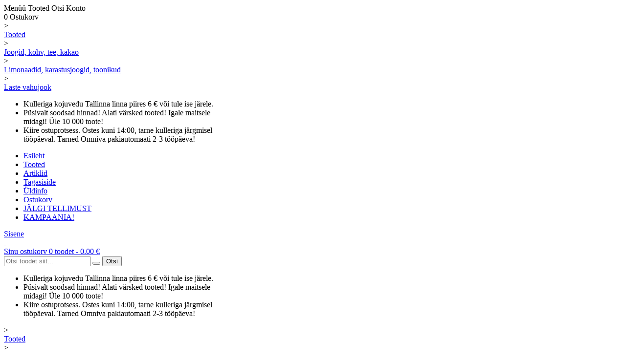

--- FILE ---
content_type: text/html; charset=UTF-8
request_url: https://www.megaturg.ee/laste-vahujook
body_size: 45097
content:
<!DOCTYPE html>
<html lang="et">
 <head>
  <title>Laste vahujook</title>
	<meta charset="utf-8" />   	
	<meta name="keywords" content="Laste vahujook, Joogid, kohv, tee, kakao" />
<meta name="description" content="Laste vahujook" />

	
	<link rel="icon" href="https://www.toidumarket.ee/favicon.ico" type="image/x-icon" /> 
	<meta name="google-site-verification" content="7sjLXDzjt7NHNE7JFUO3kwSuuQ4NXD7i2yPY5sm1-H4" />
	<meta name="viewport" content="width=device-width, user-scalable=no, initial-scale=1.0, minimum-scale=1.0, maximum-scale=1.0">
	
    <script type="text/javascript">
		var lang = 'et';
		var labels = '';
		var currency = 'EUR';
        var BASE_URL = 'https://www.megaturg.ee/';
        var REL_BASE_URL = '/';
		var SHOP_ID = 5;
		var JS_DEBUG = true;
	</script>
    
	<link href="https://www.toidumarket.ee/assets/bootstrap/3.3.4/css/bootstrap.min.css?t=1589555887" position="head" rel="stylesheet" type="text/css" />
<link href="https://www.toidumarket.ee/css/?s=5&l=et&ct=We343dde" rel="stylesheet" type="text/css" />
<link href="https://www.toidumarket.ee/assets/chosen/1.4.2/css/chosen.css?t=1589555887" rel="stylesheet" type="text/css" />
<link href="https://www.toidumarket.ee/css/global.css?t=1589555887" rel="stylesheet" type="text/css" />
<link href="https://www.toidumarket.ee/assets/font-awesome/4.6.3/css/font-awesome.min.css?t=1589555887" rel="stylesheet" type="text/css" />
<link href="https://www.toidumarket.ee/css/visual.shopper.css?t=1599138249" rel="stylesheet" type="text/css" />
<link href="https://www.toidumarket.ee/layouts/default_v3/css/modules/products.css?t=1617797903" rel="stylesheet" type="text/css" />
<link href="https://www.toidumarket.ee/css/compare.css?t=1589555887" rel="stylesheet" type="text/css" />
<link href="https://www.toidumarket.ee/css/jquery.selectbox.css?t=1589555887" rel="stylesheet" type="text/css" />
<link href="https://www.toidumarket.ee/css/shop/filters.css?t=1589555887" rel="stylesheet" type="text/css" />
<link href="https://www.toidumarket.ee/layouts/default_v3/css/responsive/responsive.css.php?t=1589555887" position="head" rel="stylesheet" type="text/css" />
<link href="//fonts.googleapis.com/css?family=Open+Sans:300,400,700&ct=We343dde" pos="head" rel="stylesheet" type="text/css" />
<script src="//ajax.googleapis.com/ajax/libs/jquery/1.11.3/jquery.min.js?ct=We343dde" type="text/javascript"></script>
<script src="//ajax.googleapis.com/ajax/libs/jqueryui/1.11.4/jquery-ui.min.js?ct=We343dde" type="text/javascript"></script>
<script src="https://www.toidumarket.ee/js/?s=5&l=et&ct=We343dde" type="text/javascript"></script>
<script src="https://www.toidumarket.ee/js/cart.js?t=1609871550" type="text/javascript"></script>
<script src="https://www.toidumarket.ee/js/shop.ajax.js?t=1613575883" type="text/javascript"></script>
		
	
<script type="text/javascript">
 
  var _gaq = _gaq || [];
  _gaq.push(['_setAccount', 'UA-169668175-1']);
  _gaq.push(['_setDomainName', 'www.megaturg.ee']); 
  _gaq.push(['_trackPageview']);
  
  
  
  // optional custom blocks here
   
  (function() {
    var ga = document.createElement('script'); ga.type = 'text/javascript'; ga.async = true;
    ga.src = ('https:' == document.location.protocol ? 'https://ssl' : 'http://www') + '.google-analytics.com/ga.js';
    var s = document.getElementsByTagName('script')[0]; s.parentNode.insertBefore(ga, s);
  })();
 
</script>	
	<!-- Facebook Pixel Code --><script>!function(f,b,e,v,n,t,s){if(f.fbq)return;n=f.fbq=function(){n.callMethod?
n.callMethod.apply(n,arguments):n.queue.push(arguments)};if(!f._fbq)f._fbq=n;
n.push=n;n.loaded=!0;n.version='2.0';n.queue=[];t=b.createElement(e);t.async=!0;
t.src=v;s=b.getElementsByTagName(e)[0];s.parentNode.insertBefore(t,s)}(window,
document,'script','https://connect.facebook.net/en_US/fbevents.js');
fbq('init', '1056354144798144'); // Insert your pixel ID here.
fbq('track', 'PageView');</script>
<noscript><img height="1" width="1" style="display:none"
src="https://www.facebook.com/tr?id=1056354144798144&ev=PageView&noscript=1"
/></noscript><!-- End Facebook Pixel Code -->
	
	
<!-- Google Tag Manager -->
<script>(function(w,d,s,l,i){w[l]=w[l]||[];w[l].push({'gtm.start':
new Date().getTime(),event:'gtm.js'});var f=d.getElementsByTagName(s)[0],
j=d.createElement(s),dl=l!='dataLayer'?'&l='+l:'';j.async=true;j.src=
'https://www.googletagmanager.com/gtm.js?id='+i+dl;f.parentNode.insertBefore(j,f);
})(window,document,'script','dataLayer',' GTM-56FMH3F');</script>
<!-- End Google Tag Manager -->	
			
 </head>

<body 
class="subpage status-200" 
id="page-64" 
data-page-id="64">


<div id="page">
	
		
	<span id="top"></span>
	
	<div id="responsive-header">

	<a id="logo-mobile" href="https://www.megaturg.ee/" class="logo"></a>
				
	<div id="menu-bar">
					
		<div class="wrap">
			<span class="icons">
				
				<a id="main-menu-button">
					<i class="fa fa-navicon"></i>
					<span class="icon-label">Menüü</span>
				</a>
				
									<a id="cat-menu-button">
						<i class="fa fa-th"></i>
						<span class="icon-label">Tooted</span>
					</a>
								
				<a id="toggle-search" class="toggle-auto-snap" data-target="#responsive-search">
					<i class="fa fa-search"></i>
					<span class="icon-label">Otsi</span>
				</a>
				
			</span>
			
			<span class="icons pull-right">
				
                                
				 
					<a id="user-menu-button">
						<i class="fa fa-lock"></i>
						<span class="icon-label">Konto</span>
					</a>
								
				<a id="toggle-cart" class="toggle-auto-snap" data-target="#cart-box">
					<span class="cart-location" style="display: block;"></span>
					<i class="fa fa-shopping-cart"></i>
					<span class="cart-count" data-count="0">0</span>
					<span class="icon-label">Ostukorv</span>
				</a>	
                			
			</span>
		</div>							
	</div>
	
		<div id="breadcrumbs" class="visible-xs visible-sm">
		<div class="wrapper">
			<div class="breadcrumbs"><div itemscope itemtype="https://schema.org/BreadcrumbList"><a href="https://www.megaturg.ee/" title="Avalehele"><i class="fa fa-home"></i></a><span class="bc-separator">></span><div itemprop="itemListElement" itemscope itemtype="https://schema.org/ListItem" class="bc-link">	<a href="https://www.megaturg.ee/tooted/" target="" itemprop="item"><span itemprop="name">Tooted</span></a>	<meta itemprop="position" content="1"></div><span class="bc-separator">></span><div itemprop="itemListElement" itemscope itemtype="https://schema.org/ListItem" class="bc-link">	<a href="https://www.megaturg.ee/joogid-kohv-tee-kakao" itemprop="item"><span itemprop="name">Joogid, kohv, tee, kakao</span></a>	<meta itemprop="position" content="2"></div><span class="bc-separator">></span><div itemprop="itemListElement" itemscope itemtype="https://schema.org/ListItem" class="bc-link">	<a href="https://www.megaturg.ee/limonaadid-karastusjoogid-toonikud" itemprop="item"><span itemprop="name">Limonaadid, karastusjoogid, toonikud</span></a>	<meta itemprop="position" content="3"></div><span class="bc-separator">></span><div itemprop="itemListElement" itemscope itemtype="https://schema.org/ListItem" class="bc-link">	<a href="https://www.megaturg.ee/laste-vahujook" itemprop="item"><span itemprop="name">Laste vahujook</span></a>	<meta itemprop="position" content="4"></div></div></div>
		</div>
	</div>		
		
	
	
<div class="wrapper">
	<ul id="slogans">
		<li style="width: 33.333333333333%;">
		<i class="fa fa-truck"></i> Kulleriga kojuvedu Tallinna linna piires 6 € või tule ise järele.</li><li style="width: 33.333333333333%;"><i class="fa fa-tags"></i> Püsivalt soodsad hinnad! Alati värsked tooted! Igale maitsele midagi! Üle 10 000 toote!</li><li style="width: 33.333333333333%;"><i class="fa fa-thumbs-up"></i> Kiire ostuprotsess. Ostes kuni 14:00, tarne kulleriga järgmisel tööpäeval. Tarned Omniva pakiautomaati 2-3 tööpäeva!		</li>
	</ul>
</div>

	
	<div id="widgets">
		<div class="wrap">
								
		<div id="main-menu" class="menu-container responsive-menu auto-snap" data-toggle-menu="#main-menu-button" data-snap-after="#menu-bar" data-autohide="1" data-scroll="1" style="display: none;">
			<ul id="menu-1097642759" 
class="menu level_1 child-of-0" 
style="display: block;" 
data-toggle-id=""
data-expand-icon="plus"
data-collapse-icon="minus"
data-level="1" 
data-parent="" 
><li class="nr-0 page-63 first" data-group="page" data-parent="63" data-nr="0" data-icon="https://www.toidumarket.ee/files/categories/thumb_"><a href="/">Esileht</a></li>
		<li class="nr-1 page-64 expandable" data-group="page" data-parent="64" data-nr="1" data-icon="https://www.toidumarket.ee/files/categories/thumb_"><a href="https://www.megaturg.ee/tooted/">Tooted</a><span class="toggle-button"><i class="fa fa-plus"></i></span><ul  
class="submenu menu level_2 child-of-64" 
style="display: none;" 
data-toggle-id=""
data-expand-icon="plus"
data-collapse-icon="minus"
data-level="2" 
data-parent="64" 
><li class="nr-0 category-163 expandable first" data-group="category" data-parent="163" data-nr="0" data-icon=""><a href="https://www.megaturg.ee/puu-ja-koogiviljad">Puu- ja köögiviljad</a><span class="toggle-button"><i class="fa fa-plus"></i></span><ul  
class="submenu menu level_3 child-of-163" 
style="display: none;" 
data-toggle-id=""
data-expand-icon="plus"
data-collapse-icon="minus"
data-level="3" 
data-parent="163" 
><li class="nr-0 category-164 expandable first" data-group="category" data-parent="164" data-nr="0" data-icon=""><a href="https://www.megaturg.ee/koogiviljad-juurviljad">Köögiviljad, juurviljad</a><span class="toggle-button"><i class="fa fa-plus"></i></span><ul  
class="submenu menu level_4 child-of-164" 
style="display: none;" 
data-toggle-id=""
data-expand-icon="plus"
data-collapse-icon="minus"
data-level="4" 
data-parent="164" 
><li class="nr-0 category-286 first" data-group="category" data-parent="286" data-nr="0" data-icon=""><a href="https://www.megaturg.ee/tomatid-ja-kurgid">Tomatid ja kurgid</a></li>
		<li class="nr-1 category-287" data-group="category" data-parent="287" data-nr="1" data-icon=""><a href="https://www.megaturg.ee/paprikad-ja-baklazaanid">Paprikad ja baklažaanid</a></li>
		<li class="nr-2 category-288" data-group="category" data-parent="288" data-nr="2" data-icon=""><a href="https://www.megaturg.ee/kartulid-bataadid-ja-porgandid-pastinaagid">Kartulid, bataadid ja porgandid, pastinaagid</a></li>
		<li class="nr-3 category-292" data-group="category" data-parent="292" data-nr="3" data-icon=""><a href="https://www.megaturg.ee/kapsad-lillkapsad-ja-brokkolid">Kapsad, lillkapsad ja brokkolid</a></li>
		<li class="nr-4 category-290" data-group="category" data-parent="290" data-nr="4" data-icon=""><a href="https://www.megaturg.ee/korvitsad-suvikorvitsad-spargel">Kõrvitsad, suvikõrvitsad, spargel</a></li>
		<li class="nr-5 category-293" data-group="category" data-parent="293" data-nr="5" data-icon=""><a href="https://www.megaturg.ee/redised-kaalikad-peedid-juursellerid">Redised, kaalikad, peedid, (juur)sellerid</a></li>
		<li class="nr-6 category-289" data-group="category" data-parent="289" data-nr="6" data-icon=""><a href="https://www.megaturg.ee/sibulad-porrulaugud-kuuslaugud">Sibulad, porrulaugud, küüslaugud</a></li>
		<li class="nr-7 category-294" data-group="category" data-parent="294" data-nr="7" data-icon=""><a href="https://www.megaturg.ee/ingverid-madaroikad-ja-muud-juurviljad">Ingverid, mädarõikad ja muud juurviljad</a></li>
		<li class="nr-8 category-295" data-group="category" data-parent="295" data-nr="8" data-icon=""><a href="https://www.megaturg.ee/hapukapsas-ja-hapukurk">Hapukapsas ja hapukurk</a></li>
		<li class="nr-9 category-299 last" data-group="category" data-parent="299" data-nr="9" data-icon=""><a href="https://www.megaturg.ee/maisid-oad-herned">Maisid, oad, herned</a></li>
			</ul> </li>
		<li class="nr-1 category-180 expandable" data-group="category" data-parent="180" data-nr="1" data-icon=""><a href="https://www.megaturg.ee/maitsetaimed-varsked-salatid-piprad">Maitsetaimed, värsked salatid, piprad</a><span class="toggle-button"><i class="fa fa-plus"></i></span><ul  
class="submenu menu level_4 child-of-180" 
style="display: none;" 
data-toggle-id=""
data-expand-icon="plus"
data-collapse-icon="minus"
data-level="4" 
data-parent="180" 
><li class="nr-0 category-296 first" data-group="category" data-parent="296" data-nr="0" data-icon=""><a href="https://www.megaturg.ee/maitsetaimed">Maitsetaimed</a></li>
		<li class="nr-1 category-297" data-group="category" data-parent="297" data-nr="1" data-icon=""><a href="https://www.megaturg.ee/varsked-salatid">Värsked salatid</a></li>
		<li class="nr-2 category-298 last" data-group="category" data-parent="298" data-nr="2" data-icon=""><a href="https://www.megaturg.ee/tsillipiprad">Tšillipiprad</a></li>
			</ul> </li>
		<li class="nr-2 category-183" data-group="category" data-parent="183" data-nr="2" data-icon=""><a href="https://www.megaturg.ee/seened">Seened</a></li>
		<li class="nr-3 category-181" data-group="category" data-parent="181" data-nr="3" data-icon=""><a href="https://www.megaturg.ee/ounad-ja-pirnid">Õunad ja pirnid</a></li>
		<li class="nr-4 category-182 expandable" data-group="category" data-parent="182" data-nr="4" data-icon=""><a href="https://www.megaturg.ee/troopilised-viljad">Troopilised viljad</a><span class="toggle-button"><i class="fa fa-plus"></i></span><ul  
class="submenu menu level_4 child-of-182" 
style="display: none;" 
data-toggle-id=""
data-expand-icon="plus"
data-collapse-icon="minus"
data-level="4" 
data-parent="182" 
><li class="nr-0 category-301 first" data-group="category" data-parent="301" data-nr="0" data-icon=""><a href="https://www.megaturg.ee/ploomid-ja-aprikoosid">Ploomid ja aprikoosid</a></li>
		<li class="nr-1 category-302" data-group="category" data-parent="302" data-nr="1" data-icon=""><a href="https://www.megaturg.ee/virsikud-ja-nektariinid">Virsikud ja nektariinid</a></li>
		<li class="nr-2 category-303" data-group="category" data-parent="303" data-nr="2" data-icon=""><a href="https://www.megaturg.ee/arbuusid-melonid-banaanid">Arbuusid, melonid, banaanid</a></li>
		<li class="nr-3 category-304" data-group="category" data-parent="304" data-nr="3" data-icon=""><a href="https://www.megaturg.ee/apelsinid-ja-mandariinid-greibid">Apelsinid ja mandariinid, greibid</a></li>
		<li class="nr-4 category-305" data-group="category" data-parent="305" data-nr="4" data-icon=""><a href="https://www.megaturg.ee/sidrunid-ja-laimid">Sidrunid ja laimid</a></li>
		<li class="nr-5 category-306" data-group="category" data-parent="306" data-nr="5" data-icon=""><a href="https://www.megaturg.ee/kiivid-ja-mangod">Kiivid ja mangod</a></li>
		<li class="nr-6 category-307" data-group="category" data-parent="307" data-nr="6" data-icon=""><a href="https://www.megaturg.ee/ananassid-ja-greibid">Ananassid ja greibid</a></li>
		<li class="nr-7 category-308" data-group="category" data-parent="308" data-nr="7" data-icon=""><a href="https://www.megaturg.ee/viinamarjad">Viinamarjad</a></li>
		<li class="nr-8 category-309" data-group="category" data-parent="309" data-nr="8" data-icon=""><a href="https://www.megaturg.ee/avokaadod">Avokaadod</a></li>
		<li class="nr-9 category-310 last" data-group="category" data-parent="310" data-nr="9" data-icon=""><a href="https://www.megaturg.ee/muud-eksootilised-viljad">Muud eksootilised viljad</a></li>
			</ul> </li>
		<li class="nr-5 category-184 last" data-group="category" data-parent="184" data-nr="5" data-icon=""><a href="https://www.megaturg.ee/marjad">Marjad</a></li>
			</ul> </li>
		<li class="nr-1 category-165 expandable" data-group="category" data-parent="165" data-nr="1" data-icon=""><a href="https://www.megaturg.ee/piimatooted-munad">PIIMATOOTED, MUNAD</a><span class="toggle-button"><i class="fa fa-plus"></i></span><ul  
class="submenu menu level_3 child-of-165" 
style="display: none;" 
data-toggle-id=""
data-expand-icon="plus"
data-collapse-icon="minus"
data-level="3" 
data-parent="165" 
><li class="nr-0 category-166 expandable first" data-group="category" data-parent="166" data-nr="0" data-icon=""><a href="https://www.megaturg.ee/piimad-keefirid">Piimad, keefirid</a><span class="toggle-button"><i class="fa fa-plus"></i></span><ul  
class="submenu menu level_4 child-of-166" 
style="display: none;" 
data-toggle-id=""
data-expand-icon="plus"
data-collapse-icon="minus"
data-level="4" 
data-parent="166" 
><li class="nr-0 category-311 first" data-group="category" data-parent="311" data-nr="0" data-icon=""><a href="https://www.megaturg.ee/piimad">Piimad</a></li>
		<li class="nr-1 category-313" data-group="category" data-parent="313" data-nr="1" data-icon=""><a href="https://www.megaturg.ee/kefiirid-ja-keefirijoogid">Kefiirid ja keefirijoogid</a></li>
		<li class="nr-2 category-312" data-group="category" data-parent="312" data-nr="2" data-icon=""><a href="https://www.megaturg.ee/hapupiimad-rjazenka-ja-pett">Hapupiimad, rjazenka ja pett</a></li>
		<li class="nr-3 category-314" data-group="category" data-parent="314" data-nr="3" data-icon=""><a href="https://www.megaturg.ee/taimsed-piimajoogid">Taimsed piimajoogid</a></li>
		<li class="nr-4 category-337 last" data-group="category" data-parent="337" data-nr="4" data-icon=""><a href="https://www.megaturg.ee/kookospiimad-ja-kreemid">Kookospiimad ja-kreemid</a></li>
			</ul> </li>
		<li class="nr-1 category-168 expandable" data-group="category" data-parent="168" data-nr="1" data-icon=""><a href="https://www.megaturg.ee/jogurtid-jogurtitooted">Jogurtid, jogurtitooted</a><span class="toggle-button"><i class="fa fa-plus"></i></span><ul  
class="submenu menu level_4 child-of-168" 
style="display: none;" 
data-toggle-id=""
data-expand-icon="plus"
data-collapse-icon="minus"
data-level="4" 
data-parent="168" 
><li class="nr-0 category-319 first" data-group="category" data-parent="319" data-nr="0" data-icon=""><a href="https://www.megaturg.ee/joogijogurtid-ja-jogutijoogid">Joogijogurtid ja jogutijoogid</a></li>
		<li class="nr-1 category-320" data-group="category" data-parent="320" data-nr="1" data-icon=""><a href="https://www.megaturg.ee/jogurtid">Jogurtid</a></li>
		<li class="nr-2 category-321" data-group="category" data-parent="321" data-nr="2" data-icon=""><a href="https://www.megaturg.ee/kreeka-ja-turgi-jogurtid">Kreeka ja Türgi jogurtid</a></li>
		<li class="nr-3 category-322" data-group="category" data-parent="322" data-nr="3" data-icon=""><a href="https://www.megaturg.ee/koorejogurtid-ja-taispiimajogurtid">Koorejogurtid ja täispiimajogurtid</a></li>
		<li class="nr-4 category-324 last" data-group="category" data-parent="324" data-nr="4" data-icon=""><a href="https://www.megaturg.ee/proteiini-jogurtid">Proteiini jogurtid</a></li>
			</ul> </li>
		<li class="nr-2 category-185 expandable" data-group="category" data-parent="185" data-nr="2" data-icon=""><a href="https://www.megaturg.ee/kohupiimad-kodujuustud">Kohupiimad, kodujuustud</a><span class="toggle-button"><i class="fa fa-plus"></i></span><ul  
class="submenu menu level_4 child-of-185" 
style="display: none;" 
data-toggle-id=""
data-expand-icon="plus"
data-collapse-icon="minus"
data-level="4" 
data-parent="185" 
><li class="nr-0 category-315 first" data-group="category" data-parent="315" data-nr="0" data-icon=""><a href="https://www.megaturg.ee/kohupiimapastad">Kohupiimapastad</a></li>
		<li class="nr-1 category-316" data-group="category" data-parent="316" data-nr="1" data-icon=""><a href="https://www.megaturg.ee/kohupiimakreemid-topsis">Kohupiimakreemid topsis</a></li>
		<li class="nr-2 category-317" data-group="category" data-parent="317" data-nr="2" data-icon=""><a href="https://www.megaturg.ee/kodujuustud">Kodujuustud</a></li>
		<li class="nr-3 category-318 last" data-group="category" data-parent="318" data-nr="3" data-icon=""><a href="https://www.megaturg.ee/kohukesed-ja-kohupiimamaiused">Kohukesed ja kohupiimamaiused</a></li>
			</ul> </li>
		<li class="nr-3 category-186 expandable" data-group="category" data-parent="186" data-nr="3" data-icon=""><a href="https://www.megaturg.ee/koored-kreemid-kohvivalgendajad">Koored, kreemid, kohvivalgendajad</a><span class="toggle-button"><i class="fa fa-plus"></i></span><ul  
class="submenu menu level_4 child-of-186" 
style="display: none;" 
data-toggle-id=""
data-expand-icon="plus"
data-collapse-icon="minus"
data-level="4" 
data-parent="186" 
><li class="nr-0 category-325 first" data-group="category" data-parent="325" data-nr="0" data-icon=""><a href="https://www.megaturg.ee/kohvikoored-ja-kohvivalgendajad">Kohvikoored ja kohvivalgendajad</a></li>
		<li class="nr-1 category-326" data-group="category" data-parent="326" data-nr="1" data-icon=""><a href="https://www.megaturg.ee/vahukoored">Vahukoored</a></li>
		<li class="nr-2 category-327" data-group="category" data-parent="327" data-nr="2" data-icon=""><a href="https://www.megaturg.ee/hapukoored">Hapukoored</a></li>
		<li class="nr-3 category-328" data-group="category" data-parent="328" data-nr="3" data-icon=""><a href="https://www.megaturg.ee/roosk-toidu-ja-koogikoored">Rõõsk, toidu- ja köögikoored</a></li>
		<li class="nr-4 category-329" data-group="category" data-parent="329" data-nr="4" data-icon=""><a href="https://www.megaturg.ee/kondenspiimad">Kondenspiimad</a></li>
		<li class="nr-5 category-330 last" data-group="category" data-parent="330" data-nr="5" data-icon=""><a href="https://www.megaturg.ee/dipikastmed">Dipikastmed</a></li>
			</ul> </li>
		<li class="nr-4 category-187 expandable" data-group="category" data-parent="187" data-nr="4" data-icon=""><a href="https://www.megaturg.ee/magustoidud-pudingud">Magustoidud, pudingud</a><span class="toggle-button"><i class="fa fa-plus"></i></span><ul  
class="submenu menu level_4 child-of-187" 
style="display: none;" 
data-toggle-id=""
data-expand-icon="plus"
data-collapse-icon="minus"
data-level="4" 
data-parent="187" 
><li class="nr-0 category-331 first" data-group="category" data-parent="331" data-nr="0" data-icon=""><a href="https://www.megaturg.ee/pudingud">Pudingud</a></li>
		<li class="nr-1 category-332 last" data-group="category" data-parent="332" data-nr="1" data-icon=""><a href="https://www.megaturg.ee/magustoidud">Magustoidud</a></li>
			</ul> </li>
		<li class="nr-5 category-188 expandable" data-group="category" data-parent="188" data-nr="5" data-icon=""><a href="https://www.megaturg.ee/void-margariinid-rasvad">Võid, margariinid, rasvad</a><span class="toggle-button"><i class="fa fa-plus"></i></span><ul  
class="submenu menu level_4 child-of-188" 
style="display: none;" 
data-toggle-id=""
data-expand-icon="plus"
data-collapse-icon="minus"
data-level="4" 
data-parent="188" 
><li class="nr-0 category-333 first" data-group="category" data-parent="333" data-nr="0" data-icon=""><a href="https://www.megaturg.ee/void">Võid</a></li>
		<li class="nr-1 category-335" data-group="category" data-parent="335" data-nr="1" data-icon=""><a href="https://www.megaturg.ee/margariinid-ja-maardevoid">Margariinid ja määrdevõid</a></li>
		<li class="nr-2 category-336 last" data-group="category" data-parent="336" data-nr="2" data-icon=""><a href="https://www.megaturg.ee/rasvad">Rasvad</a></li>
			</ul> </li>
		<li class="nr-6 category-169 expandable" data-group="category" data-parent="169" data-nr="6" data-icon=""><a href="https://www.megaturg.ee/juustud">Juustud</a><span class="toggle-button"><i class="fa fa-plus"></i></span><ul  
class="submenu menu level_4 child-of-169" 
style="display: none;" 
data-toggle-id=""
data-expand-icon="plus"
data-collapse-icon="minus"
data-level="4" 
data-parent="169" 
><li class="nr-0 category-349 first" data-group="category" data-parent="349" data-nr="0" data-icon=""><a href="https://www.megaturg.ee/tukijuustud">Tükijuustud</a></li>
		<li class="nr-1 category-338" data-group="category" data-parent="338" data-nr="1" data-icon=""><a href="https://www.megaturg.ee/viilutatud-juustud">Viilutatud juustud</a></li>
		<li class="nr-2 category-339" data-group="category" data-parent="339" data-nr="2" data-icon=""><a href="https://www.megaturg.ee/feta-juustud-ja-salatijuustud">Feta juustud ja salatijuustud</a></li>
		<li class="nr-3 category-345" data-group="category" data-parent="345" data-nr="3" data-icon=""><a href="https://www.megaturg.ee/hallitusjuustud">Hallitusjuustud</a></li>
		<li class="nr-4 category-344" data-group="category" data-parent="344" data-nr="4" data-icon=""><a href="https://www.megaturg.ee/mozzarellad-ja-grilljuustud">Mozzarellad ja grilljuustud</a></li>
		<li class="nr-5 category-341" data-group="category" data-parent="341" data-nr="5" data-icon=""><a href="https://www.megaturg.ee/mascarpone-ja-ricotta">Mascarpone ja Ricotta</a></li>
		<li class="nr-6 category-340" data-group="category" data-parent="340" data-nr="6" data-icon=""><a href="https://www.megaturg.ee/toorjuustud-ja-maardejuustud">Toorjuustud ja määrdejuustud</a></li>
		<li class="nr-7 category-342" data-group="category" data-parent="342" data-nr="7" data-icon=""><a href="https://www.megaturg.ee/sulatatud-juustud">Sulatatud juustud</a></li>
		<li class="nr-8 category-343" data-group="category" data-parent="343" data-nr="8" data-icon=""><a href="https://www.megaturg.ee/suitsujuustud">Suitsujuustud</a></li>
		<li class="nr-9 category-346" data-group="category" data-parent="346" data-nr="9" data-icon=""><a href="https://www.megaturg.ee/riivjuustud">Riivjuustud</a></li>
		<li class="nr-10 category-347" data-group="category" data-parent="347" data-nr="10" data-icon=""><a href="https://www.megaturg.ee/juustusnakid">Juustusnäkid</a></li>
		<li class="nr-11 category-348" data-group="category" data-parent="348" data-nr="11" data-icon=""><a href="https://www.megaturg.ee/lamba-ja-kitsejuustud">Lamba- ja kitsejuustud</a></li>
		<li class="nr-12 category-350 last" data-group="category" data-parent="350" data-nr="12" data-icon=""><a href="https://www.megaturg.ee/kovajuustud">Kõvajuustud</a></li>
			</ul> </li>
		<li class="nr-7 category-167 last" data-group="category" data-parent="167" data-nr="7" data-icon=""><a href="https://www.megaturg.ee/munad">Munad</a></li>
			</ul> </li>
		<li class="nr-2 category-170 expandable" data-group="category" data-parent="170" data-nr="2" data-icon=""><a href="https://www.megaturg.ee/liha-ja-kalatooted">Liha- ja kalatooted</a><span class="toggle-button"><i class="fa fa-plus"></i></span><ul  
class="submenu menu level_3 child-of-170" 
style="display: none;" 
data-toggle-id=""
data-expand-icon="plus"
data-collapse-icon="minus"
data-level="3" 
data-parent="170" 
><li class="nr-0 category-189 expandable first" data-group="category" data-parent="189" data-nr="0" data-icon=""><a href="https://www.megaturg.ee/sealiha">Sealiha</a><span class="toggle-button"><i class="fa fa-plus"></i></span><ul  
class="submenu menu level_4 child-of-189" 
style="display: none;" 
data-toggle-id=""
data-expand-icon="plus"
data-collapse-icon="minus"
data-level="4" 
data-parent="189" 
><li class="nr-0 category-351 first" data-group="category" data-parent="351" data-nr="0" data-icon=""><a href="https://www.megaturg.ee/ribid-ja-steigid">Ribid ja steigid</a></li>
		<li class="nr-1 category-352" data-group="category" data-parent="352" data-nr="1" data-icon=""><a href="https://www.megaturg.ee/sealiha-fileed">Sealiha fileed</a></li>
		<li class="nr-2 category-354" data-group="category" data-parent="354" data-nr="2" data-icon=""><a href="https://www.megaturg.ee/sealiha-pekk-peekonid-rebitud-liha">Sealiha pekk, peekonid, rebitud liha</a></li>
		<li class="nr-3 category-355" data-group="category" data-parent="355" data-nr="3" data-icon=""><a href="https://www.megaturg.ee/saslokk-ja-gril-lliha">Šašlõkk ja gril-lliha</a></li>
		<li class="nr-4 category-356 last" data-group="category" data-parent="356" data-nr="4" data-icon=""><a href="https://www.megaturg.ee/sealiha-subproduktid">Sealiha subproduktid</a></li>
			</ul> </li>
		<li class="nr-1 category-190 expandable" data-group="category" data-parent="190" data-nr="1" data-icon=""><a href="https://www.megaturg.ee/veise-lamba-ulukiliha">Veise, lamba, ulukiliha</a><span class="toggle-button"><i class="fa fa-plus"></i></span><ul  
class="submenu menu level_4 child-of-190" 
style="display: none;" 
data-toggle-id=""
data-expand-icon="plus"
data-collapse-icon="minus"
data-level="4" 
data-parent="190" 
><li class="nr-0 category-562 first" data-group="category" data-parent="562" data-nr="0" data-icon=""><a href="https://www.megaturg.ee/veise">Veise</a></li>
		<li class="nr-1 category-563" data-group="category" data-parent="563" data-nr="1" data-icon=""><a href="https://www.megaturg.ee/lamba">Lamba</a></li>
		<li class="nr-2 category-564 last" data-group="category" data-parent="564" data-nr="2" data-icon=""><a href="https://www.megaturg.ee/uluki">Uluki</a></li>
			</ul> </li>
		<li class="nr-2 category-191 expandable" data-group="category" data-parent="191" data-nr="2" data-icon=""><a href="https://www.megaturg.ee/linnuliha">Linnuliha</a><span class="toggle-button"><i class="fa fa-plus"></i></span><ul  
class="submenu menu level_4 child-of-191" 
style="display: none;" 
data-toggle-id=""
data-expand-icon="plus"
data-collapse-icon="minus"
data-level="4" 
data-parent="191" 
><li class="nr-0 category-357 first" data-group="category" data-parent="357" data-nr="0" data-icon=""><a href="https://www.megaturg.ee/fileed-ja-kintsuliha-maks">Fileed ja kintsuliha, maks</a></li>
		<li class="nr-1 category-358" data-group="category" data-parent="358" data-nr="1" data-icon=""><a href="https://www.megaturg.ee/koivad-ja-tiivad">Koivad ja tiivad</a></li>
		<li class="nr-2 category-359" data-group="category" data-parent="359" data-nr="2" data-icon=""><a href="https://www.megaturg.ee/saslokk-ja-grillliha">Šašlõkk ja grillliha</a></li>
		<li class="nr-3 category-360" data-group="category" data-parent="360" data-nr="3" data-icon=""><a href="https://www.megaturg.ee/snitslid-ja-kotletid">Šnitslid ja kotletid</a></li>
		<li class="nr-4 category-361 last" data-group="category" data-parent="361" data-nr="4" data-icon=""><a href="https://www.megaturg.ee/snakk-ja-muud">Snäkk ja muud</a></li>
			</ul> </li>
		<li class="nr-3 category-192 expandable" data-group="category" data-parent="192" data-nr="3" data-icon=""><a href="https://www.megaturg.ee/hakkliha">Hakkliha</a><span class="toggle-button"><i class="fa fa-plus"></i></span><ul  
class="submenu menu level_4 child-of-192" 
style="display: none;" 
data-toggle-id=""
data-expand-icon="plus"
data-collapse-icon="minus"
data-level="4" 
data-parent="192" 
><li class="nr-0 category-565 first" data-group="category" data-parent="565" data-nr="0" data-icon=""><a href="https://www.megaturg.ee/sea-ja-veise-segu">Sea ja veise segu</a></li>
		<li class="nr-1 category-566" data-group="category" data-parent="566" data-nr="1" data-icon=""><a href="https://www.megaturg.ee/sea">Sea</a></li>
		<li class="nr-2 category-567" data-group="category" data-parent="567" data-nr="2" data-icon=""><a href="https://www.megaturg.ee/veise-567">Veise</a></li>
		<li class="nr-3 category-568" data-group="category" data-parent="568" data-nr="3" data-icon=""><a href="https://www.megaturg.ee/broileri">Broileri</a></li>
		<li class="nr-4 category-569 last" data-group="category" data-parent="569" data-nr="4" data-icon=""><a href="https://www.megaturg.ee/lamba-569">Lamba</a></li>
			</ul> </li>
		<li class="nr-4 category-193 expandable" data-group="category" data-parent="193" data-nr="4" data-icon=""><a href="https://www.megaturg.ee/vorstid-viinerid-sardellid-singid-rulaadid-peekon">Vorstid, viinerid, sardellid, singid, rulaadid, peekon</a><span class="toggle-button"><i class="fa fa-plus"></i></span><ul  
class="submenu menu level_4 child-of-193" 
style="display: none;" 
data-toggle-id=""
data-expand-icon="plus"
data-collapse-icon="minus"
data-level="4" 
data-parent="193" 
><li class="nr-0 category-368 first" data-group="category" data-parent="368" data-nr="0" data-icon=""><a href="https://www.megaturg.ee/tais-pool-ja-toorsuitsuvorstid">Täis-,pool- ja toorsuitsuvorstid</a></li>
		<li class="nr-1 category-362" data-group="category" data-parent="362" data-nr="1" data-icon=""><a href="https://www.megaturg.ee/viinerid">Viinerid</a></li>
		<li class="nr-2 category-364" data-group="category" data-parent="364" data-nr="2" data-icon=""><a href="https://www.megaturg.ee/viilutatud-tooted">Viilutatud tooted</a></li>
		<li class="nr-3 category-367" data-group="category" data-parent="367" data-nr="3" data-icon=""><a href="https://www.megaturg.ee/keeduvorstid-lastevorstid-jm">Keeduvorstid, lastevorstid jm.</a></li>
		<li class="nr-4 category-369" data-group="category" data-parent="369" data-nr="4" data-icon=""><a href="https://www.megaturg.ee/salaami-fuet-chorzo-pepperoni-ja-vinnutatud-vorstid">Salaami, fuet, chorzo, pepperoni ja vinnutatud vorstid</a></li>
		<li class="nr-5 category-365" data-group="category" data-parent="365" data-nr="5" data-icon=""><a href="https://www.megaturg.ee/sardellid">Sardellid</a></li>
		<li class="nr-6 category-366" data-group="category" data-parent="366" data-nr="6" data-icon=""><a href="https://www.megaturg.ee/singid">Singid</a></li>
		<li class="nr-7 category-371" data-group="category" data-parent="371" data-nr="7" data-icon=""><a href="https://www.megaturg.ee/rulaadid">Rulaadid</a></li>
		<li class="nr-8 category-370" data-group="category" data-parent="370" data-nr="8" data-icon=""><a href="https://www.megaturg.ee/peekon">Peekon</a></li>
		<li class="nr-9 category-372 last" data-group="category" data-parent="372" data-nr="9" data-icon=""><a href="https://www.megaturg.ee/pitsakatted">Pitsakatted </a></li>
			</ul> </li>
		<li class="nr-5 category-196" data-group="category" data-parent="196" data-nr="5" data-icon=""><a href="https://www.megaturg.ee/grillvorstid-verivorstid">Grillvorstid, verivorstid</a></li>
		<li class="nr-6 category-195" data-group="category" data-parent="195" data-nr="6" data-icon=""><a href="https://www.megaturg.ee/konservis-lihatooted">Konservis lihatooted</a></li>
		<li class="nr-7 category-283 expandable" data-group="category" data-parent="283" data-nr="7" data-icon=""><a href="https://www.megaturg.ee/jahutatud-kulinaariatooted">Jahutatud kulinaariatooted</a><span class="toggle-button"><i class="fa fa-plus"></i></span><ul  
class="submenu menu level_4 child-of-283" 
style="display: none;" 
data-toggle-id=""
data-expand-icon="plus"
data-collapse-icon="minus"
data-level="4" 
data-parent="283" 
><li class="nr-0 category-373 first" data-group="category" data-parent="373" data-nr="0" data-icon=""><a href="https://www.megaturg.ee/pasteedid-ja-saiakatted">Pasteedid ja saiakatted</a></li>
		<li class="nr-1 category-374" data-group="category" data-parent="374" data-nr="1" data-icon=""><a href="https://www.megaturg.ee/hummused-ja-vegan-voilevakatted">Hummused ja vegan võilevakatted</a></li>
		<li class="nr-2 category-375" data-group="category" data-parent="375" data-nr="2" data-icon=""><a href="https://www.megaturg.ee/kotletid-snitslid-pihvid-lihapallid">Kotletid, šnitslid, pihvid, lihapallid</a></li>
		<li class="nr-3 category-376" data-group="category" data-parent="376" data-nr="3" data-icon=""><a href="https://www.megaturg.ee/valmis-toidud">Valmis toidud</a></li>
		<li class="nr-4 category-377" data-group="category" data-parent="377" data-nr="4" data-icon=""><a href="https://www.megaturg.ee/suldid-tarrendid">Süldid, tarrendid</a></li>
		<li class="nr-5 category-378 last" data-group="category" data-parent="378" data-nr="5" data-icon=""><a href="https://www.megaturg.ee/vegan-tooted">Vegan tooted</a></li>
			</ul> </li>
		<li class="nr-8 category-363" data-group="category" data-parent="363" data-nr="8" data-icon=""><a href="https://www.megaturg.ee/snakid">Snäkid</a></li>
		<li class="nr-9 category-197 expandable last" data-group="category" data-parent="197" data-nr="9" data-icon=""><a href="https://www.megaturg.ee/kalatooted-ja-mereannid">Kalatooted ja mereannid</a><span class="toggle-button"><i class="fa fa-plus"></i></span><ul  
class="submenu menu level_4 child-of-197" 
style="display: none;" 
data-toggle-id=""
data-expand-icon="plus"
data-collapse-icon="minus"
data-level="4" 
data-parent="197" 
><li class="nr-0 category-386 first" data-group="category" data-parent="386" data-nr="0" data-icon=""><a href="https://www.megaturg.ee/kala-ja-mereannid-varske-soolatud-suitsutatud">Kala ja mereannid (värske, soolatud, suitsutatud)</a></li>
		<li class="nr-1 category-381" data-group="category" data-parent="381" data-nr="1" data-icon=""><a href="https://www.megaturg.ee/heeringas-konservid">Heeringas konservid</a></li>
		<li class="nr-2 category-385" data-group="category" data-parent="385" data-nr="2" data-icon=""><a href="https://www.megaturg.ee/tuunikala-konservid">Tuunikala konservid</a></li>
		<li class="nr-3 category-387" data-group="category" data-parent="387" data-nr="3" data-icon=""><a href="https://www.megaturg.ee/krevetid-krabipulgad-konservid">Krevetid, krabipulgad konservid</a></li>
		<li class="nr-4 category-383" data-group="category" data-parent="383" data-nr="4" data-icon=""><a href="https://www.megaturg.ee/kalamari">Kalamari</a></li>
		<li class="nr-5 category-584" data-group="category" data-parent="584" data-nr="5" data-icon=""><a href="https://www.megaturg.ee/austrid">Austrid</a></li>
		<li class="nr-6 category-380" data-group="category" data-parent="380" data-nr="6" data-icon=""><a href="https://www.megaturg.ee/kalasnakid">Kalasnäkid</a></li>
		<li class="nr-7 category-379" data-group="category" data-parent="379" data-nr="7" data-icon=""><a href="https://www.megaturg.ee/kilu-raim-sprotid-sardiinid-jne-konservid">Kilu, räim, sprotid, sardiinid, jne. konservid</a></li>
		<li class="nr-8 category-382" data-group="category" data-parent="382" data-nr="8" data-icon=""><a href="https://www.megaturg.ee/angerjas-angersaga-silmud-jne-konservid">Angerjas, angersäga, silmud, jne. konservid</a></li>
		<li class="nr-9 category-388 last" data-group="category" data-parent="388" data-nr="9" data-icon=""><a href="https://www.megaturg.ee/pasteedid-tursamaks-rannakarbid-jne-konservid">Pasteedid, tursamaks, rannakarbid, jne. konservid</a></li>
			</ul> </li>
			</ul> </li>
		<li class="nr-3 category-171 expandable" data-group="category" data-parent="171" data-nr="3" data-icon=""><a href="https://www.megaturg.ee/kastmed-toiduolid">Kastmed, toiduõlid</a><span class="toggle-button"><i class="fa fa-plus"></i></span><ul  
class="submenu menu level_3 child-of-171" 
style="display: none;" 
data-toggle-id=""
data-expand-icon="plus"
data-collapse-icon="minus"
data-level="3" 
data-parent="171" 
><li class="nr-0 category-200 expandable first" data-group="category" data-parent="200" data-nr="0" data-icon=""><a href="https://www.megaturg.ee/toiduolid-aadikad">Toiduõlid, äädikad</a><span class="toggle-button"><i class="fa fa-plus"></i></span><ul  
class="submenu menu level_4 child-of-200" 
style="display: none;" 
data-toggle-id=""
data-expand-icon="plus"
data-collapse-icon="minus"
data-level="4" 
data-parent="200" 
><li class="nr-0 category-389 first" data-group="category" data-parent="389" data-nr="0" data-icon=""><a href="https://www.megaturg.ee/toiduolid-frituurolid">Toiduõlid, fritüürõlid</a></li>
		<li class="nr-1 category-390" data-group="category" data-parent="390" data-nr="1" data-icon=""><a href="https://www.megaturg.ee/oliiviolid">Oliiviõlid</a></li>
		<li class="nr-2 category-391" data-group="category" data-parent="391" data-nr="2" data-icon=""><a href="https://www.megaturg.ee/kookosolid-seemneolid">Kookosõlid, seemneõlid</a></li>
		<li class="nr-3 category-392 last" data-group="category" data-parent="392" data-nr="3" data-icon=""><a href="https://www.megaturg.ee/aadikad-ja-palsamid">Äädikad ja palsamid</a></li>
			</ul> </li>
		<li class="nr-1 category-201 expandable" data-group="category" data-parent="201" data-nr="1" data-icon=""><a href="https://www.megaturg.ee/majoneesid-sinepid">Majoneesid, sinepid</a><span class="toggle-button"><i class="fa fa-plus"></i></span><ul  
class="submenu menu level_4 child-of-201" 
style="display: none;" 
data-toggle-id=""
data-expand-icon="plus"
data-collapse-icon="minus"
data-level="4" 
data-parent="201" 
><li class="nr-0 category-393 first" data-group="category" data-parent="393" data-nr="0" data-icon=""><a href="https://www.megaturg.ee/majoneesid">Majoneesid</a></li>
		<li class="nr-1 category-394 last" data-group="category" data-parent="394" data-nr="1" data-icon=""><a href="https://www.megaturg.ee/sinepid">Sinepid</a></li>
			</ul> </li>
		<li class="nr-2 category-202 expandable last" data-group="category" data-parent="202" data-nr="2" data-icon=""><a href="https://www.megaturg.ee/ketsupid-tomatipastad-kastmed">Ketšupid, tomatipastad, kastmed</a><span class="toggle-button"><i class="fa fa-plus"></i></span><ul  
class="submenu menu level_4 child-of-202" 
style="display: none;" 
data-toggle-id=""
data-expand-icon="plus"
data-collapse-icon="minus"
data-level="4" 
data-parent="202" 
><li class="nr-0 category-395 first" data-group="category" data-parent="395" data-nr="0" data-icon=""><a href="https://www.megaturg.ee/ketsupid-ja-ketsupikastmed">Ketšupid ja ketšupikastmed</a></li>
		<li class="nr-1 category-397" data-group="category" data-parent="397" data-nr="1" data-icon=""><a href="https://www.megaturg.ee/tomatibureed-ja-pastad">Tomatibüreed ja -pastad</a></li>
		<li class="nr-2 category-399" data-group="category" data-parent="399" data-nr="2" data-icon=""><a href="https://www.megaturg.ee/pastakastmed-ja-marinaadid">Pastakastmed ja marinaadid</a></li>
		<li class="nr-3 category-396" data-group="category" data-parent="396" data-nr="3" data-icon=""><a href="https://www.megaturg.ee/salatikastmed-ja-burgerikasted">Salatikastmed ja burgerikasted</a></li>
		<li class="nr-4 category-398" data-group="category" data-parent="398" data-nr="4" data-icon=""><a href="https://www.megaturg.ee/bbq-ja-grillkastmed">BBQ ja grillkastmed</a></li>
		<li class="nr-5 category-400" data-group="category" data-parent="400" data-nr="5" data-icon=""><a href="https://www.megaturg.ee/sojakastmed-ja-kalakastmed">Sojakastmed ja kalakastmed</a></li>
		<li class="nr-6 category-401" data-group="category" data-parent="401" data-nr="6" data-icon=""><a href="https://www.megaturg.ee/teravad-tex-mex-wasabi-tsilli-salsa-tabasco">Teravad: tex-mex, wasabi, tsilli, salsa, tabasco</a></li>
		<li class="nr-7 category-402" data-group="category" data-parent="402" data-nr="7" data-icon=""><a href="https://www.megaturg.ee/muu-maailm-karri-masala-vokikastmed-jt">Muu maailm; karri, masala, vokikastmed jt.</a></li>
		<li class="nr-8 category-403 last" data-group="category" data-parent="403" data-nr="8" data-icon=""><a href="https://www.megaturg.ee/dipikastmed-pestod-maitseainesegud">Dipikastmed, pestod, maitseainesegud</a></li>
			</ul> </li>
			</ul> </li>
		<li class="nr-4 category-172 expandable" data-group="category" data-parent="172" data-nr="4" data-icon=""><a href="https://www.megaturg.ee/kuiv-ja-maitseained-hoidised">Kuiv- ja maitseained, hoidised</a><span class="toggle-button"><i class="fa fa-plus"></i></span><ul  
class="submenu menu level_3 child-of-172" 
style="display: none;" 
data-toggle-id=""
data-expand-icon="plus"
data-collapse-icon="minus"
data-level="3" 
data-parent="172" 
><li class="nr-0 category-203 expandable first" data-group="category" data-parent="203" data-nr="0" data-icon=""><a href="https://www.megaturg.ee/jahud-makaronid-tangained-riisid">Jahud, makaronid, tangained, riisid</a><span class="toggle-button"><i class="fa fa-plus"></i></span><ul  
class="submenu menu level_4 child-of-203" 
style="display: none;" 
data-toggle-id=""
data-expand-icon="plus"
data-collapse-icon="minus"
data-level="4" 
data-parent="203" 
><li class="nr-0 category-404 first" data-group="category" data-parent="404" data-nr="0" data-icon=""><a href="https://www.megaturg.ee/jahud-ja-kama">Jahud ja kama</a></li>
		<li class="nr-1 category-405" data-group="category" data-parent="405" data-nr="1" data-icon=""><a href="https://www.megaturg.ee/kupsetussegud">Küpsetussegud </a></li>
		<li class="nr-2 category-406" data-group="category" data-parent="406" data-nr="2" data-icon=""><a href="https://www.megaturg.ee/tangud-tatar-kruup">Tangud, tatar, kruup</a></li>
		<li class="nr-3 category-411" data-group="category" data-parent="411" data-nr="3" data-icon=""><a href="https://www.megaturg.ee/riivsai-kliid-paneeringud">Riivsai, kliid, paneeringud</a></li>
		<li class="nr-4 category-407" data-group="category" data-parent="407" data-nr="4" data-icon=""><a href="https://www.megaturg.ee/hirss-ja-manna">Hirss ja manna</a></li>
		<li class="nr-5 category-408" data-group="category" data-parent="408" data-nr="5" data-icon=""><a href="https://www.megaturg.ee/herned-laatsed-oad">Herned, läätsed, oad</a></li>
		<li class="nr-6 category-410" data-group="category" data-parent="410" data-nr="6" data-icon=""><a href="https://www.megaturg.ee/riis">Riis</a></li>
		<li class="nr-7 category-409" data-group="category" data-parent="409" data-nr="7" data-icon=""><a href="https://www.megaturg.ee/kuskuss-bulgr-kinoa-tapioki">Kuskuss, bulgr, kinoa, tapioki</a></li>
		<li class="nr-8 category-412" data-group="category" data-parent="412" data-nr="8" data-icon=""><a href="https://www.megaturg.ee/fusillid-spiraalid-penned">Fusillid, spiraalid, penned</a></li>
		<li class="nr-9 category-413" data-group="category" data-parent="413" data-nr="9" data-icon=""><a href="https://www.megaturg.ee/spagetid-ja-lintpastad">Spagetid ja lintpastad</a></li>
		<li class="nr-10 category-415" data-group="category" data-parent="415" data-nr="10" data-icon=""><a href="https://www.megaturg.ee/nuudlid-riisipaber">Nuudlid, riisipaber</a></li>
		<li class="nr-11 category-416" data-group="category" data-parent="416" data-nr="11" data-icon=""><a href="https://www.megaturg.ee/taistera-ja-munapasta">Täistera- ja munapasta</a></li>
		<li class="nr-12 category-419" data-group="category" data-parent="419" data-nr="12" data-icon=""><a href="https://www.megaturg.ee/lipsukesed-teokarbid-sarvekesed">Lipsukesed, teokarbid, sarvekesed, </a></li>
		<li class="nr-13 category-420 last" data-group="category" data-parent="420" data-nr="13" data-icon=""><a href="https://www.megaturg.ee/lasanje-cannellonid-ja-vaikesed-pastad">Lasanje, cannellonid ja väikesed pastad</a></li>
			</ul> </li>
		<li class="nr-1 category-204 expandable" data-group="category" data-parent="204" data-nr="1" data-icon=""><a href="https://www.megaturg.ee/hommikuhelbed-muslid-kiirpudrud">Hommikuhelbed, müslid, kiirpudrud</a><span class="toggle-button"><i class="fa fa-plus"></i></span><ul  
class="submenu menu level_4 child-of-204" 
style="display: none;" 
data-toggle-id=""
data-expand-icon="plus"
data-collapse-icon="minus"
data-level="4" 
data-parent="204" 
><li class="nr-0 category-421 first" data-group="category" data-parent="421" data-nr="0" data-icon=""><a href="https://www.megaturg.ee/riisihelbed-ja-hirsihelbed">Riisihelbed ja hirsihelbed</a></li>
		<li class="nr-1 category-422" data-group="category" data-parent="422" data-nr="1" data-icon=""><a href="https://www.megaturg.ee/kaerahelbed">Kaerahelbed</a></li>
		<li class="nr-2 category-423" data-group="category" data-parent="423" data-nr="2" data-icon=""><a href="https://www.megaturg.ee/odra-rukki-tatra-ja-nisuhelbed">Odra-, rukki-, tatra- ja nisuhelbed</a></li>
		<li class="nr-3 category-424" data-group="category" data-parent="424" data-nr="3" data-icon=""><a href="https://www.megaturg.ee/mitmeviljahelbed">Mitmeviljahelbed</a></li>
		<li class="nr-4 category-425" data-group="category" data-parent="425" data-nr="4" data-icon=""><a href="https://www.megaturg.ee/kiirpudrud">Kiirpudrud</a></li>
		<li class="nr-5 category-426" data-group="category" data-parent="426" data-nr="5" data-icon=""><a href="https://www.megaturg.ee/hommikubatoonid">Hommikubatoonid</a></li>
		<li class="nr-6 category-427 last" data-group="category" data-parent="427" data-nr="6" data-icon=""><a href="https://www.megaturg.ee/muslid-ja-hommikusoogihelbed">Müslid ja hommikusöögihelbed</a></li>
			</ul> </li>
		<li class="nr-2 category-205 expandable" data-group="category" data-parent="205" data-nr="2" data-icon=""><a href="https://www.megaturg.ee/kuiv-valmistoidud-toidukontsentraadid">Kuiv valmistoidud, toidukontsentraadid</a><span class="toggle-button"><i class="fa fa-plus"></i></span><ul  
class="submenu menu level_4 child-of-205" 
style="display: none;" 
data-toggle-id=""
data-expand-icon="plus"
data-collapse-icon="minus"
data-level="4" 
data-parent="205" 
><li class="nr-0 category-428 first" data-group="category" data-parent="428" data-nr="0" data-icon=""><a href="https://www.megaturg.ee/kiirsupid-ja-pudrud">Kiirsupid ja -pudrud</a></li>
		<li class="nr-1 category-429" data-group="category" data-parent="429" data-nr="1" data-icon=""><a href="https://www.megaturg.ee/siirupid-mahlakontsentraadid">Siirupid, mahlakontsentraadid</a></li>
		<li class="nr-2 category-430" data-group="category" data-parent="430" data-nr="2" data-icon=""><a href="https://www.megaturg.ee/dessertkastmed-ja-pulbrid">Dessertkastmed ja -pulbrid</a></li>
		<li class="nr-3 category-431 last" data-group="category" data-parent="431" data-nr="3" data-icon=""><a href="https://www.megaturg.ee/toiduvarvid-essentsid-dipid-kuivained">Toiduvärvid, -essentsid, dipid, kuivained</a></li>
			</ul> </li>
		<li class="nr-3 category-207 expandable" data-group="category" data-parent="207" data-nr="3" data-icon=""><a href="https://www.megaturg.ee/maitseained-ja-puljongid">Maitseained ja puljongid</a><span class="toggle-button"><i class="fa fa-plus"></i></span><ul  
class="submenu menu level_4 child-of-207" 
style="display: none;" 
data-toggle-id=""
data-expand-icon="plus"
data-collapse-icon="minus"
data-level="4" 
data-parent="207" 
><li class="nr-0 category-432 first" data-group="category" data-parent="432" data-nr="0" data-icon=""><a href="https://www.megaturg.ee/suhkrud-ja-portsjonsuhkurud">Suhkrud ja portsjonsuhkurud</a></li>
		<li class="nr-1 category-436" data-group="category" data-parent="436" data-nr="1" data-icon=""><a href="https://www.megaturg.ee/kupsetiste-suhkur">Küpsetiste suhkur</a></li>
		<li class="nr-2 category-433" data-group="category" data-parent="433" data-nr="2" data-icon=""><a href="https://www.megaturg.ee/soolad">Soolad</a></li>
		<li class="nr-3 category-437" data-group="category" data-parent="437" data-nr="3" data-icon=""><a href="https://www.megaturg.ee/maitsesoolad">Maitsesoolad</a></li>
		<li class="nr-4 category-442" data-group="category" data-parent="442" data-nr="4" data-icon=""><a href="https://www.megaturg.ee/maitseurdid">Maitseürdid</a></li>
		<li class="nr-5 category-443" data-group="category" data-parent="443" data-nr="5" data-icon=""><a href="https://www.megaturg.ee/vurtsid-piprad-tsilli">Vürtsid, piprad, tšilli.</a></li>
		<li class="nr-6 category-440" data-group="category" data-parent="440" data-nr="6" data-icon=""><a href="https://www.megaturg.ee/maitseained-kalale">Maitseained kalale</a></li>
		<li class="nr-7 category-441" data-group="category" data-parent="441" data-nr="7" data-icon=""><a href="https://www.megaturg.ee/maitseained-lihale">Maitseained lihale</a></li>
		<li class="nr-8 category-438" data-group="category" data-parent="438" data-nr="8" data-icon=""><a href="https://www.megaturg.ee/aasia-toidu-maitseained">Aasia toidu maitseained</a></li>
		<li class="nr-9 category-439" data-group="category" data-parent="439" data-nr="9" data-icon=""><a href="https://www.megaturg.ee/mehhiko-ja-bbq-maitseained">Mehhiko ja BBQ maitseained</a></li>
		<li class="nr-10 category-444" data-group="category" data-parent="444" data-nr="10" data-icon=""><a href="https://www.megaturg.ee/maitseained-toitudele">Maitseained toitudele</a></li>
		<li class="nr-11 category-434 last" data-group="category" data-parent="434" data-nr="11" data-icon=""><a href="https://www.megaturg.ee/puljongid-ja-puljongimaitseained">Puljongid ja puljongimaitseained</a></li>
			</ul> </li>
		<li class="nr-4 category-208 expandable" data-group="category" data-parent="208" data-nr="4" data-icon=""><a href="https://www.megaturg.ee/hoidised-purgis">Hoidised purgis</a><span class="toggle-button"><i class="fa fa-plus"></i></span><ul  
class="submenu menu level_4 child-of-208" 
style="display: none;" 
data-toggle-id=""
data-expand-icon="plus"
data-collapse-icon="minus"
data-level="4" 
data-parent="208" 
><li class="nr-0 category-445 first" data-group="category" data-parent="445" data-nr="0" data-icon=""><a href="https://www.megaturg.ee/kurgid-ja-kornisonid-purgis">Kurgid ja kornišonid purgis</a></li>
		<li class="nr-1 category-449" data-group="category" data-parent="449" data-nr="1" data-icon=""><a href="https://www.megaturg.ee/tomatid-purgis">Tomatid purgis</a></li>
		<li class="nr-2 category-446" data-group="category" data-parent="446" data-nr="2" data-icon=""><a href="https://www.megaturg.ee/herned-mais-ja-kikerherned-purgis">Herned, mais ja kikerherned purgis</a></li>
		<li class="nr-3 category-447" data-group="category" data-parent="447" data-nr="3" data-icon=""><a href="https://www.megaturg.ee/oad-ja-laatsed-purgis">Oad ja läätsed purgis</a></li>
		<li class="nr-4 category-448" data-group="category" data-parent="448" data-nr="4" data-icon=""><a href="https://www.megaturg.ee/kapsas-ja-praekapsas-purgis">Kapsas ja praekapsas purgis</a></li>
		<li class="nr-5 category-450" data-group="category" data-parent="450" data-nr="5" data-icon=""><a href="https://www.megaturg.ee/salatid-purgis">Salatid purgis</a></li>
		<li class="nr-6 category-451" data-group="category" data-parent="451" data-nr="6" data-icon=""><a href="https://www.megaturg.ee/assortiid-ja-koogiviljad-pugis">Assortiid ja köögiviljad pugis</a></li>
		<li class="nr-7 category-452" data-group="category" data-parent="452" data-nr="7" data-icon=""><a href="https://www.megaturg.ee/kapparid-seened-jm-purgis">Kapparid, seened jm. purgis</a></li>
		<li class="nr-8 category-453" data-group="category" data-parent="453" data-nr="8" data-icon=""><a href="https://www.megaturg.ee/oliivid-purgis">Oliivid purgis</a></li>
		<li class="nr-9 category-454 last" data-group="category" data-parent="454" data-nr="9" data-icon=""><a href="https://www.megaturg.ee/kuuslauk-ingver-piprakaunad-purgis">Küüslauk, ingver, piprakaunad  purgis</a></li>
			</ul> </li>
		<li class="nr-5 category-277 expandable" data-group="category" data-parent="277" data-nr="5" data-icon=""><a href="https://www.megaturg.ee/valmistoidud-supid-purgis">Valmistoidud, supid purgis</a><span class="toggle-button"><i class="fa fa-plus"></i></span><ul  
class="submenu menu level_4 child-of-277" 
style="display: none;" 
data-toggle-id=""
data-expand-icon="plus"
data-collapse-icon="minus"
data-level="4" 
data-parent="277" 
><li class="nr-0 category-455 first" data-group="category" data-parent="455" data-nr="0" data-icon=""><a href="https://www.megaturg.ee/valmistoidud">Valmistoidud</a></li>
		<li class="nr-1 category-456 last" data-group="category" data-parent="456" data-nr="1" data-icon=""><a href="https://www.megaturg.ee/supid-ja-supilisandid">Supid ja supilisandid</a></li>
			</ul> </li>
		<li class="nr-6 category-278 expandable" data-group="category" data-parent="278" data-nr="6" data-icon=""><a href="https://www.megaturg.ee/keedised-kompotid-siirupid-mesi">Keedised, kompotid, siirupid, mesi</a><span class="toggle-button"><i class="fa fa-plus"></i></span><ul  
class="submenu menu level_4 child-of-278" 
style="display: none;" 
data-toggle-id=""
data-expand-icon="plus"
data-collapse-icon="minus"
data-level="4" 
data-parent="278" 
><li class="nr-0 category-457 first" data-group="category" data-parent="457" data-nr="0" data-icon=""><a href="https://www.megaturg.ee/kompotid">Kompotid</a></li>
		<li class="nr-1 category-458" data-group="category" data-parent="458" data-nr="1" data-icon=""><a href="https://www.megaturg.ee/pureed">Püreed</a></li>
		<li class="nr-2 category-459" data-group="category" data-parent="459" data-nr="2" data-icon=""><a href="https://www.megaturg.ee/keedised-moosid-marmelaadid">Keedised, moosid, marmelaadid</a></li>
		<li class="nr-3 category-460 last" data-group="category" data-parent="460" data-nr="3" data-icon=""><a href="https://www.megaturg.ee/mesi">Mesi</a></li>
			</ul> </li>
		<li class="nr-7 category-279" data-group="category" data-parent="279" data-nr="7" data-icon=""><a href="https://www.megaturg.ee/kupsetus-ja-kergitusained">Küpsetus ja kergitusained</a></li>
		<li class="nr-8 category-280" data-group="category" data-parent="280" data-nr="8" data-icon=""><a href="https://www.megaturg.ee/tarretus-ja-paksendusained">Tarretus ja paksendusained</a></li>
		<li class="nr-9 category-281 expandable last" data-group="category" data-parent="281" data-nr="9" data-icon=""><a href="https://www.megaturg.ee/koogikaunistused">Koogikaunistused</a><span class="toggle-button"><i class="fa fa-plus"></i></span><ul  
class="submenu menu level_4 child-of-281" 
style="display: none;" 
data-toggle-id=""
data-expand-icon="plus"
data-collapse-icon="minus"
data-level="4" 
data-parent="281" 
><li class="nr-0 category-461 first" data-group="category" data-parent="461" data-nr="0" data-icon=""><a href="https://www.megaturg.ee/seemned-pahklipuru">Seemned, pähklipuru.</a></li>
		<li class="nr-1 category-462" data-group="category" data-parent="462" data-nr="1" data-icon=""><a href="https://www.megaturg.ee/sokolaadist-ja-suhkrust-kaunistused">Šokolaadist  ja suhkrust kaunistused</a></li>
		<li class="nr-2 category-463 last" data-group="category" data-parent="463" data-nr="2" data-icon=""><a href="https://www.megaturg.ee/teised-kaunistused">Teised kaunistused</a></li>
			</ul> </li>
			</ul> </li>
		<li class="nr-5 category-173 expandable" data-group="category" data-parent="173" data-nr="5" data-icon=""><a href="https://www.megaturg.ee/pagaritooted">Pagaritooted</a><span class="toggle-button"><i class="fa fa-plus"></i></span><ul  
class="submenu menu level_3 child-of-173" 
style="display: none;" 
data-toggle-id=""
data-expand-icon="plus"
data-collapse-icon="minus"
data-level="3" 
data-parent="173" 
><li class="nr-0 category-209 first" data-group="category" data-parent="209" data-nr="0" data-icon=""><a href="https://www.megaturg.ee/leivad">Leivad</a></li>
		<li class="nr-1 category-210" data-group="category" data-parent="210" data-nr="1" data-icon=""><a href="https://www.megaturg.ee/saiad-sepikud">Saiad, sepikud</a></li>
		<li class="nr-2 category-211 expandable" data-group="category" data-parent="211" data-nr="2" data-icon=""><a href="https://www.megaturg.ee/kuklid-lavasid-krutonid-tortillad">Kuklid, lavašid, krutonid, tortillad</a><span class="toggle-button"><i class="fa fa-plus"></i></span><ul  
class="submenu menu level_4 child-of-211" 
style="display: none;" 
data-toggle-id=""
data-expand-icon="plus"
data-collapse-icon="minus"
data-level="4" 
data-parent="211" 
><li class="nr-0 category-465 first" data-group="category" data-parent="465" data-nr="0" data-icon=""><a href="https://www.megaturg.ee/tortillad-tacod-pitsapohjad">Tortillad, tacod, pitsapõhjad.</a></li>
		<li class="nr-1 category-466 last" data-group="category" data-parent="466" data-nr="1" data-icon=""><a href="https://www.megaturg.ee/kuklid-burgerisaiad-krutonid">Kuklid, burgerisaiad, krutonid.</a></li>
			</ul> </li>
		<li class="nr-3 category-212 expandable last" data-group="category" data-parent="212" data-nr="3" data-icon=""><a href="https://www.megaturg.ee/saiakesed-pirukad-stritslid-croissantid">Saiakesed, pirukad, stritslid, croissantid</a><span class="toggle-button"><i class="fa fa-plus"></i></span><ul  
class="submenu menu level_4 child-of-212" 
style="display: none;" 
data-toggle-id=""
data-expand-icon="plus"
data-collapse-icon="minus"
data-level="4" 
data-parent="212" 
><li class="nr-0 category-467 first" data-group="category" data-parent="467" data-nr="0" data-icon=""><a href="https://www.megaturg.ee/praanikud-kringlid-keeksid">Präänikud, kringlid, keeksid</a></li>
		<li class="nr-1 category-468" data-group="category" data-parent="468" data-nr="1" data-icon=""><a href="https://www.megaturg.ee/magusad-saiakesed-muffinid">Magusad saiakesed, muffinid</a></li>
		<li class="nr-2 category-469 last" data-group="category" data-parent="469" data-nr="2" data-icon=""><a href="https://www.megaturg.ee/soolased-saiakesed">Soolased saiakesed</a></li>
			</ul> </li>
			</ul> </li>
		<li class="nr-6 category-174 expandable" data-group="category" data-parent="174" data-nr="6" data-icon=""><a href="https://www.megaturg.ee/kondiitritooted-maiustused-kompvekid-naksid">Kondiitritooted, maiustused, kompvekid, näksid</a><span class="toggle-button"><i class="fa fa-plus"></i></span><ul  
class="submenu menu level_3 child-of-174" 
style="display: none;" 
data-toggle-id=""
data-expand-icon="plus"
data-collapse-icon="minus"
data-level="3" 
data-parent="174" 
><li class="nr-0 category-213 expandable first" data-group="category" data-parent="213" data-nr="0" data-icon=""><a href="https://www.megaturg.ee/tordid-koogid-rullbiskviidid-keeksid">Tordid, koogid, rullbiskviidid, keeksid</a><span class="toggle-button"><i class="fa fa-plus"></i></span><ul  
class="submenu menu level_4 child-of-213" 
style="display: none;" 
data-toggle-id=""
data-expand-icon="plus"
data-collapse-icon="minus"
data-level="4" 
data-parent="213" 
><li class="nr-0 category-470 first" data-group="category" data-parent="470" data-nr="0" data-icon=""><a href="https://www.megaturg.ee/tordid-koogid-keeksid-biskviidid">Tordid, koogid, keeksid, biskviidid</a></li>
		<li class="nr-1 category-471 last" data-group="category" data-parent="471" data-nr="1" data-icon=""><a href="https://www.megaturg.ee/tordi-ja-koogipohjad-korvikesed">Tordi- ja koogipõhjad, korvikesed</a></li>
			</ul> </li>
		<li class="nr-1 category-216 expandable" data-group="category" data-parent="216" data-nr="1" data-icon=""><a href="https://www.megaturg.ee/naksid-sipsid-kupsised-kuivikud-vahvlid">Näksid, sipsid, küpsised, kuivikud, vahvlid</a><span class="toggle-button"><i class="fa fa-plus"></i></span><ul  
class="submenu menu level_4 child-of-216" 
style="display: none;" 
data-toggle-id=""
data-expand-icon="plus"
data-collapse-icon="minus"
data-level="4" 
data-parent="216" 
><li class="nr-0 category-464 first" data-group="category" data-parent="464" data-nr="0" data-icon=""><a href="https://www.megaturg.ee/magusad-kupsised">Magusad küpsised</a></li>
		<li class="nr-1 category-476" data-group="category" data-parent="476" data-nr="1" data-icon=""><a href="https://www.megaturg.ee/soolased-kupsised-kreekerid-rongikud">Soolased küpsised, kreekerid, rõngikud</a></li>
		<li class="nr-2 category-477" data-group="category" data-parent="477" data-nr="2" data-icon=""><a href="https://www.megaturg.ee/vahvlid-ja-maisikrobuskid">Vahvlid ja maisikrõbuskid</a></li>
		<li class="nr-3 category-481 last" data-group="category" data-parent="481" data-nr="3" data-icon=""><a href="https://www.megaturg.ee/kropsud-popcorn-kuivatatud-leivad">Krõpsud, popcorn, kuivatatud leivad.</a></li>
			</ul> </li>
		<li class="nr-2 category-217" data-group="category" data-parent="217" data-nr="2" data-icon=""><a href="https://www.megaturg.ee/sokolaadid">Šokolaadid</a></li>
		<li class="nr-3 category-218" data-group="category" data-parent="218" data-nr="3" data-icon=""><a href="https://www.megaturg.ee/kompvekid">Kompvekid</a></li>
		<li class="nr-4 category-220" data-group="category" data-parent="220" data-nr="4" data-icon=""><a href="https://www.megaturg.ee/pahklid-ja-kuivatatud-puuviljad">Pähklid ja kuivatatud puuviljad</a></li>
		<li class="nr-5 category-221" data-group="category" data-parent="221" data-nr="5" data-icon=""><a href="https://www.megaturg.ee/natsud-pastillid">Nätsud, pastillid</a></li>
		<li class="nr-6 category-222 last" data-group="category" data-parent="222" data-nr="6" data-icon=""><a href="https://www.megaturg.ee/muud-maiustused">Muud maiustused</a></li>
			</ul> </li>
		<li class="nr-7 category-175 expandable" data-group="category" data-parent="175" data-nr="7" data-icon=""><a href="https://www.megaturg.ee/joogid-kohv-tee-kakao">Joogid, kohv, tee, kakao</a><span class="toggle-button"><i class="fa fa-plus"></i></span><ul  
class="submenu menu level_3 child-of-175" 
style="display: none;" 
data-toggle-id=""
data-expand-icon="plus"
data-collapse-icon="minus"
data-level="3" 
data-parent="175" 
><li class="nr-0 category-223 expandable first" data-group="category" data-parent="223" data-nr="0" data-icon=""><a href="https://www.megaturg.ee/veed-mahlad-siirupid-smuutid-alkoholivabad-joogid">Veed, mahlad, siirupid, smuutid, alkoholivabad joogid</a><span class="toggle-button"><i class="fa fa-plus"></i></span><ul  
class="submenu menu level_4 child-of-223" 
style="display: none;" 
data-toggle-id=""
data-expand-icon="plus"
data-collapse-icon="minus"
data-level="4" 
data-parent="223" 
><li class="nr-0 category-531 first" data-group="category" data-parent="531" data-nr="0" data-icon=""><a href="https://www.megaturg.ee/vesi">Vesi</a></li>
		<li class="nr-1 category-532" data-group="category" data-parent="532" data-nr="1" data-icon=""><a href="https://www.megaturg.ee/mahlad">Mahlad</a></li>
		<li class="nr-2 category-533" data-group="category" data-parent="533" data-nr="2" data-icon=""><a href="https://www.megaturg.ee/siirupid">Siirupid</a></li>
		<li class="nr-3 category-534 last" data-group="category" data-parent="534" data-nr="3" data-icon=""><a href="https://www.megaturg.ee/smuutid">Smuutid</a></li>
			</ul> </li>
		<li class="nr-1 category-224 expandable" data-group="category" data-parent="224" data-nr="1" data-icon=""><a href="https://www.megaturg.ee/limonaadid-karastusjoogid-toonikud">Limonaadid, karastusjoogid, toonikud</a><span class="toggle-button"><i class="fa fa-plus"></i></span><ul  
class="submenu menu level_4 child-of-224" 
style="display: none;" 
data-toggle-id=""
data-expand-icon="plus"
data-collapse-icon="minus"
data-level="4" 
data-parent="224" 
><li class="nr-0 category-552 first" data-group="category" data-parent="552" data-nr="0" data-icon=""><a href="https://www.megaturg.ee/limonaad">Limonaad</a></li>
		<li class="nr-1 category-553" data-group="category" data-parent="553" data-nr="1" data-icon=""><a href="https://www.megaturg.ee/toonik">Toonik</a></li>
		<li class="nr-2 category-554" data-group="category" data-parent="554" data-nr="2" data-icon=""><a href="https://www.megaturg.ee/kali">Kali</a></li>
		<li class="nr-3 category-555" data-group="category" data-parent="555" data-nr="3" data-icon=""><a href="https://www.megaturg.ee/jaatee">Jäätee</a></li>
		<li class="nr-4 category-556" data-group="category" data-parent="556" data-nr="4" data-icon=""><a href="https://www.megaturg.ee/laste-vahujook">Laste vahujook</a></li>
		<li class="nr-5 category-557 last" data-group="category" data-parent="557" data-nr="5" data-icon=""><a href="https://www.megaturg.ee/glogi">Glögi</a></li>
			</ul> </li>
		<li class="nr-2 category-225 expandable" data-group="category" data-parent="225" data-nr="2" data-icon=""><a href="https://www.megaturg.ee/kohv-tee-kakao">Kohv, tee, kakao</a><span class="toggle-button"><i class="fa fa-plus"></i></span><ul  
class="submenu menu level_4 child-of-225" 
style="display: none;" 
data-toggle-id=""
data-expand-icon="plus"
data-collapse-icon="minus"
data-level="4" 
data-parent="225" 
><li class="nr-0 category-558 first" data-group="category" data-parent="558" data-nr="0" data-icon=""><a href="https://www.megaturg.ee/kohv">Kohv</a></li>
		<li class="nr-1 category-559" data-group="category" data-parent="559" data-nr="1" data-icon=""><a href="https://www.megaturg.ee/tee">Tee</a></li>
		<li class="nr-2 category-560" data-group="category" data-parent="560" data-nr="2" data-icon=""><a href="https://www.megaturg.ee/kakao">Kakao</a></li>
		<li class="nr-3 category-561 last" data-group="category" data-parent="561" data-nr="3" data-icon=""><a href="https://www.megaturg.ee/kohvisiirupid">Kohvisiirupid</a></li>
			</ul> </li>
		<li class="nr-3 category-226 expandable" data-group="category" data-parent="226" data-nr="3" data-icon=""><a href="https://www.megaturg.ee/energiajoogid-vitamiinijoogid">Energiajoogid, vitamiinijoogid</a><span class="toggle-button"><i class="fa fa-plus"></i></span><ul  
class="submenu menu level_4 child-of-226" 
style="display: none;" 
data-toggle-id=""
data-expand-icon="plus"
data-collapse-icon="minus"
data-level="4" 
data-parent="226" 
><li class="nr-0 category-570 first" data-group="category" data-parent="570" data-nr="0" data-icon=""><a href="https://www.megaturg.ee/energiajoogid">Energiajoogid</a></li>
		<li class="nr-1 category-571 last" data-group="category" data-parent="571" data-nr="1" data-icon=""><a href="https://www.megaturg.ee/vitamiinijoogid">Vitamiinijoogid</a></li>
			</ul> </li>
		<li class="nr-4 category-227 expandable" data-group="category" data-parent="227" data-nr="4" data-icon=""><a href="https://www.megaturg.ee/lahja-alkohol">Lahja alkohol</a><span class="toggle-button"><i class="fa fa-plus"></i></span><ul  
class="submenu menu level_4 child-of-227" 
style="display: none;" 
data-toggle-id=""
data-expand-icon="plus"
data-collapse-icon="minus"
data-level="4" 
data-parent="227" 
><li class="nr-0 category-543 first" data-group="category" data-parent="543" data-nr="0" data-icon=""><a href="https://www.megaturg.ee/hele-olu">Hele õlu</a></li>
		<li class="nr-1 category-544" data-group="category" data-parent="544" data-nr="1" data-icon=""><a href="https://www.megaturg.ee/tume-olu">Tume õlu</a></li>
		<li class="nr-2 category-545" data-group="category" data-parent="545" data-nr="2" data-icon=""><a href="https://www.megaturg.ee/siidrid">Siidrid</a></li>
		<li class="nr-3 category-546" data-group="category" data-parent="546" data-nr="3" data-icon=""><a href="https://www.megaturg.ee/kokteil-joogid">Kokteil joogid</a></li>
		<li class="nr-4 category-547" data-group="category" data-parent="547" data-nr="4" data-icon=""><a href="https://www.megaturg.ee/vahuveinid">Vahuveinid</a></li>
		<li class="nr-5 category-548" data-group="category" data-parent="548" data-nr="5" data-icon=""><a href="https://www.megaturg.ee/vermutid">Vermutid</a></li>
		<li class="nr-6 category-549" data-group="category" data-parent="549" data-nr="6" data-icon=""><a href="https://www.megaturg.ee/valged-veinid">Valged veinid</a></li>
		<li class="nr-7 category-550" data-group="category" data-parent="550" data-nr="7" data-icon=""><a href="https://www.megaturg.ee/punased-veinid">Punased veinid</a></li>
		<li class="nr-8 category-551 last" data-group="category" data-parent="551" data-nr="8" data-icon=""><a href="https://www.megaturg.ee/roosad-veinid">Roosad veinid</a></li>
			</ul> </li>
		<li class="nr-5 category-228 expandable last" data-group="category" data-parent="228" data-nr="5" data-icon=""><a href="https://www.megaturg.ee/kange-alkohol">Kange alkohol</a><span class="toggle-button"><i class="fa fa-plus"></i></span><ul  
class="submenu menu level_4 child-of-228" 
style="display: none;" 
data-toggle-id=""
data-expand-icon="plus"
data-collapse-icon="minus"
data-level="4" 
data-parent="228" 
><li class="nr-0 category-536 first" data-group="category" data-parent="536" data-nr="0" data-icon=""><a href="https://www.megaturg.ee/viinad-tequilad-grappa-pernod-sake">Viinad, tequilad, grappa, pernod, sake</a></li>
		<li class="nr-1 category-537" data-group="category" data-parent="537" data-nr="1" data-icon=""><a href="https://www.megaturg.ee/bandid-konjakid">Bändid, konjakid</a></li>
		<li class="nr-2 category-542" data-group="category" data-parent="542" data-nr="2" data-icon=""><a href="https://www.megaturg.ee/calvados">Calvados</a></li>
		<li class="nr-3 category-538" data-group="category" data-parent="538" data-nr="3" data-icon=""><a href="https://www.megaturg.ee/dzinnid">Dzinnid</a></li>
		<li class="nr-4 category-539" data-group="category" data-parent="539" data-nr="4" data-icon=""><a href="https://www.megaturg.ee/viskid">Viskid</a></li>
		<li class="nr-5 category-540" data-group="category" data-parent="540" data-nr="5" data-icon=""><a href="https://www.megaturg.ee/rummid">Rummid</a></li>
		<li class="nr-6 category-535" data-group="category" data-parent="535" data-nr="6" data-icon=""><a href="https://www.megaturg.ee/likoorid">Liköörid</a></li>
		<li class="nr-7 category-541 last" data-group="category" data-parent="541" data-nr="7" data-icon=""><a href="https://www.megaturg.ee/aperatiivid">Aperatiivid</a></li>
			</ul> </li>
			</ul> </li>
		<li class="nr-8 category-176 expandable" data-group="category" data-parent="176" data-nr="8" data-icon=""><a href="https://www.megaturg.ee/kulmutatud-tooted">Külmutatud tooted</a><span class="toggle-button"><i class="fa fa-plus"></i></span><ul  
class="submenu menu level_3 child-of-176" 
style="display: none;" 
data-toggle-id=""
data-expand-icon="plus"
data-collapse-icon="minus"
data-level="3" 
data-parent="176" 
><li class="nr-0 category-229 first" data-group="category" data-parent="229" data-nr="0" data-icon=""><a href="https://www.megaturg.ee/jaatised">Jäätised</a></li>
		<li class="nr-1 category-230 expandable" data-group="category" data-parent="230" data-nr="1" data-icon=""><a href="https://www.megaturg.ee/pagari-ja-kondiitritooted">Pagari- ja kondiitritooted</a><span class="toggle-button"><i class="fa fa-plus"></i></span><ul  
class="submenu menu level_4 child-of-230" 
style="display: none;" 
data-toggle-id=""
data-expand-icon="plus"
data-collapse-icon="minus"
data-level="4" 
data-parent="230" 
><li class="nr-0 category-604 first" data-group="category" data-parent="604" data-nr="0" data-icon=""><a href="https://www.megaturg.ee/pagaritooted-604">Pagaritooted</a></li>
		<li class="nr-1 category-605 last" data-group="category" data-parent="605" data-nr="1" data-icon=""><a href="https://www.megaturg.ee/tordid-kondiitritooted">Tordid, kondiitritooted</a></li>
			</ul> </li>
		<li class="nr-2 category-231" data-group="category" data-parent="231" data-nr="2" data-icon=""><a href="https://www.megaturg.ee/kulinaariatooted">Kulinaariatooted</a></li>
		<li class="nr-3 category-232" data-group="category" data-parent="232" data-nr="3" data-icon=""><a href="https://www.megaturg.ee/koogiviljad-juurviljad-puuviljad-marjad-seened">Köögiviljad, juurviljad, puuviljad, marjad, seened</a></li>
		<li class="nr-4 category-233 expandable" data-group="category" data-parent="233" data-nr="4" data-icon=""><a href="https://www.megaturg.ee/lihatooted-kanatooted-pelmeenid">Lihatooted, kanatooted, pelmeenid</a><span class="toggle-button"><i class="fa fa-plus"></i></span><ul  
class="submenu menu level_4 child-of-233" 
style="display: none;" 
data-toggle-id=""
data-expand-icon="plus"
data-collapse-icon="minus"
data-level="4" 
data-parent="233" 
><li class="nr-0 category-579 first" data-group="category" data-parent="579" data-nr="0" data-icon=""><a href="https://www.megaturg.ee/pelmeenid">Pelmeenid</a></li>
		<li class="nr-1 category-580" data-group="category" data-parent="580" data-nr="1" data-icon=""><a href="https://www.megaturg.ee/frikadellid">Frikadellid</a></li>
		<li class="nr-2 category-581" data-group="category" data-parent="581" data-nr="2" data-icon=""><a href="https://www.megaturg.ee/sealihast">Sealihast</a></li>
		<li class="nr-3 category-582" data-group="category" data-parent="582" data-nr="3" data-icon=""><a href="https://www.megaturg.ee/veiselihast">Veiselihast</a></li>
		<li class="nr-4 category-583 last" data-group="category" data-parent="583" data-nr="4" data-icon=""><a href="https://www.megaturg.ee/linnulihast">Linnulihast</a></li>
			</ul> </li>
		<li class="nr-5 category-234 last" data-group="category" data-parent="234" data-nr="5" data-icon=""><a href="https://www.megaturg.ee/kalatooted-mereannid">Kalatooted, mereannid</a></li>
			</ul> </li>
		<li class="nr-9 category-273 expandable" data-group="category" data-parent="273" data-nr="9" data-icon=""><a href="https://www.megaturg.ee/tervisetooted">Tervisetooted</a><span class="toggle-button"><i class="fa fa-plus"></i></span><ul  
class="submenu menu level_3 child-of-273" 
style="display: none;" 
data-toggle-id=""
data-expand-icon="plus"
data-collapse-icon="minus"
data-level="3" 
data-parent="273" 
><li class="nr-0 category-274 first" data-group="category" data-parent="274" data-nr="0" data-icon=""><a href="https://www.megaturg.ee/eridieettooted">Eridieettooted</a></li>
		<li class="nr-1 category-275" data-group="category" data-parent="275" data-nr="1" data-icon=""><a href="https://www.megaturg.ee/tervistavad-tooted">Tervistavad tooted</a></li>
		<li class="nr-2 category-276 last" data-group="category" data-parent="276" data-nr="2" data-icon=""><a href="https://www.megaturg.ee/toidulisandid">Toidulisandid</a></li>
			</ul> </li>
		<li class="nr-10 category-177 expandable" data-group="category" data-parent="177" data-nr="10" data-icon=""><a href="https://www.megaturg.ee/beebitooted">Beebitooted</a><span class="toggle-button"><i class="fa fa-plus"></i></span><ul  
class="submenu menu level_3 child-of-177" 
style="display: none;" 
data-toggle-id=""
data-expand-icon="plus"
data-collapse-icon="minus"
data-level="3" 
data-parent="177" 
><li class="nr-0 category-235 first" data-group="category" data-parent="235" data-nr="0" data-icon=""><a href="https://www.megaturg.ee/beebitoidud">Beebitoidud</a></li>
		<li class="nr-1 category-238 last" data-group="category" data-parent="238" data-nr="1" data-icon=""><a href="https://www.megaturg.ee/beebi-hooldusvahendid">Beebi hooldusvahendid</a></li>
			</ul> </li>
		<li class="nr-11 category-178 expandable" data-group="category" data-parent="178" data-nr="11" data-icon=""><a href="https://www.megaturg.ee/lemmikloomatooted">Lemmikloomatooted</a><span class="toggle-button"><i class="fa fa-plus"></i></span><ul  
class="submenu menu level_3 child-of-178" 
style="display: none;" 
data-toggle-id=""
data-expand-icon="plus"
data-collapse-icon="minus"
data-level="3" 
data-parent="178" 
><li class="nr-0 category-239 expandable first" data-group="category" data-parent="239" data-nr="0" data-icon=""><a href="https://www.megaturg.ee/kassitoidud">Kassitoidud</a><span class="toggle-button"><i class="fa fa-plus"></i></span><ul  
class="submenu menu level_4 child-of-239" 
style="display: none;" 
data-toggle-id=""
data-expand-icon="plus"
data-collapse-icon="minus"
data-level="4" 
data-parent="239" 
><li class="nr-0 category-585 first" data-group="category" data-parent="585" data-nr="0" data-icon=""><a href="https://www.megaturg.ee/konservid-kassidele">Konservid kassidele</a></li>
		<li class="nr-1 category-586 last" data-group="category" data-parent="586" data-nr="1" data-icon=""><a href="https://www.megaturg.ee/kuivtoit-kassidele">Kuivtoit kassidele</a></li>
			</ul> </li>
		<li class="nr-1 category-240 expandable" data-group="category" data-parent="240" data-nr="1" data-icon=""><a href="https://www.megaturg.ee/koeratoidud">Koeratoidud</a><span class="toggle-button"><i class="fa fa-plus"></i></span><ul  
class="submenu menu level_4 child-of-240" 
style="display: none;" 
data-toggle-id=""
data-expand-icon="plus"
data-collapse-icon="minus"
data-level="4" 
data-parent="240" 
><li class="nr-0 category-587 first" data-group="category" data-parent="587" data-nr="0" data-icon=""><a href="https://www.megaturg.ee/konservid-koertele">Konservid koertele</a></li>
		<li class="nr-1 category-588 last" data-group="category" data-parent="588" data-nr="1" data-icon=""><a href="https://www.megaturg.ee/kuivtoit-koertele">Kuivtoit koertele</a></li>
			</ul> </li>
		<li class="nr-2 category-241" data-group="category" data-parent="241" data-nr="2" data-icon=""><a href="https://www.megaturg.ee/linnutoidud">Linnutoidud</a></li>
		<li class="nr-3 category-242" data-group="category" data-parent="242" data-nr="3" data-icon=""><a href="https://www.megaturg.ee/kalatoidud">Kalatoidud</a></li>
		<li class="nr-4 category-260" data-group="category" data-parent="260" data-nr="4" data-icon=""><a href="https://www.megaturg.ee/narilistetoidud">Närilistetoidud</a></li>
		<li class="nr-5 category-243 expandable last" data-group="category" data-parent="243" data-nr="5" data-icon=""><a href="https://www.megaturg.ee/lemmikloomatarbed">Lemmikloomatarbed</a><span class="toggle-button"><i class="fa fa-plus"></i></span><ul  
class="submenu menu level_4 child-of-243" 
style="display: none;" 
data-toggle-id=""
data-expand-icon="plus"
data-collapse-icon="minus"
data-level="4" 
data-parent="243" 
><li class="nr-0 category-589 first" data-group="category" data-parent="589" data-nr="0" data-icon=""><a href="https://www.megaturg.ee/kassidele">Kassidele</a></li>
		<li class="nr-1 category-590" data-group="category" data-parent="590" data-nr="1" data-icon=""><a href="https://www.megaturg.ee/koertele">Koertele</a></li>
		<li class="nr-2 category-591" data-group="category" data-parent="591" data-nr="2" data-icon=""><a href="https://www.megaturg.ee/lindudele">Lindudele</a></li>
		<li class="nr-3 category-592" data-group="category" data-parent="592" data-nr="3" data-icon=""><a href="https://www.megaturg.ee/narilistele">Närilistele</a></li>
		<li class="nr-4 category-593 last" data-group="category" data-parent="593" data-nr="4" data-icon=""><a href="https://www.megaturg.ee/kaladele">Kaladele</a></li>
			</ul> </li>
			</ul> </li>
		<li class="nr-12 category-161 expandable" data-group="category" data-parent="161" data-nr="12" data-icon=""><a href="https://www.megaturg.ee/majapidamis-ja-kodutarbed">MAJAPIDAMIS- JA KODUTARBED</a><span class="toggle-button"><i class="fa fa-plus"></i></span><ul  
class="submenu menu level_3 child-of-161" 
style="display: none;" 
data-toggle-id=""
data-expand-icon="plus"
data-collapse-icon="minus"
data-level="3" 
data-parent="161" 
><li class="nr-0 category-245 expandable first" data-group="category" data-parent="245" data-nr="0" data-icon=""><a href="https://www.megaturg.ee/paberitooted">Paberitooted</a><span class="toggle-button"><i class="fa fa-plus"></i></span><ul  
class="submenu menu level_4 child-of-245" 
style="display: none;" 
data-toggle-id=""
data-expand-icon="plus"
data-collapse-icon="minus"
data-level="4" 
data-parent="245" 
><li class="nr-0 category-483 first" data-group="category" data-parent="483" data-nr="0" data-icon=""><a href="https://www.megaturg.ee/salvratikud">Salvrätikud</a></li>
		<li class="nr-1 category-484" data-group="category" data-parent="484" data-nr="1" data-icon=""><a href="https://www.megaturg.ee/majapidamispaberid-paberkateratikud">Majapidamispaberid, paberkäteratikud</a></li>
		<li class="nr-2 category-485" data-group="category" data-parent="485" data-nr="2" data-icon=""><a href="https://www.megaturg.ee/tualettpaberid">Tualettpaberid</a></li>
		<li class="nr-3 category-486 last" data-group="category" data-parent="486" data-nr="3" data-icon=""><a href="https://www.megaturg.ee/paberlaudlinad-alused">Paberlaudlinad,-alused</a></li>
			</ul> </li>
		<li class="nr-1 category-249 expandable" data-group="category" data-parent="249" data-nr="1" data-icon=""><a href="https://www.megaturg.ee/koristus-ja-pesemistarvikud">Koristus- ja pesemistarvikud</a><span class="toggle-button"><i class="fa fa-plus"></i></span><ul  
class="submenu menu level_4 child-of-249" 
style="display: none;" 
data-toggle-id=""
data-expand-icon="plus"
data-collapse-icon="minus"
data-level="4" 
data-parent="249" 
><li class="nr-0 category-492 first" data-group="category" data-parent="492" data-nr="0" data-icon=""><a href="https://www.megaturg.ee/uldpuhastusvahendid">Üldpuhastusvahendid</a></li>
		<li class="nr-1 category-489" data-group="category" data-parent="489" data-nr="1" data-icon=""><a href="https://www.megaturg.ee/tualeti-ja-vannitoapuhastusvahendid">Tualeti- ja vannitoapuhastusvahendid</a></li>
		<li class="nr-2 category-491" data-group="category" data-parent="491" data-nr="2" data-icon=""><a href="https://www.megaturg.ee/koogipuhastusvahendid-katlakivi-rooste-ja-rasva-eemaldajad">Köögipuhastusvahendid, katlakivi-, rooste ja rasva eemaldajad</a></li>
		<li class="nr-3 category-490" data-group="category" data-parent="490" data-nr="3" data-icon=""><a href="https://www.megaturg.ee/torupuhastusvahendid">Torupuhastusvahendid</a></li>
		<li class="nr-4 category-488" data-group="category" data-parent="488" data-nr="4" data-icon=""><a href="https://www.megaturg.ee/porandapesuvahendid">Põrandapesuvahendid</a></li>
		<li class="nr-5 category-487" data-group="category" data-parent="487" data-nr="5" data-icon=""><a href="https://www.megaturg.ee/klaasi-aknapuhastusvahendid">Klaasi, -aknapuhastusvahendid</a></li>
		<li class="nr-6 category-496" data-group="category" data-parent="496" data-nr="6" data-icon=""><a href="https://www.megaturg.ee/desinfitseerimisvahendid-496">Desinfitseerimisvahendid</a></li>
		<li class="nr-7 category-495 last" data-group="category" data-parent="495" data-nr="7" data-icon=""><a href="https://www.megaturg.ee/muud-puhastusvahendid">Muud puhastusvahendid</a></li>
			</ul> </li>
		<li class="nr-2 category-263 expandable" data-group="category" data-parent="263" data-nr="2" data-icon=""><a href="https://www.megaturg.ee/pesupesemisvahendid">Pesupesemisvahendid</a><span class="toggle-button"><i class="fa fa-plus"></i></span><ul  
class="submenu menu level_4 child-of-263" 
style="display: none;" 
data-toggle-id=""
data-expand-icon="plus"
data-collapse-icon="minus"
data-level="4" 
data-parent="263" 
><li class="nr-0 category-493 first" data-group="category" data-parent="493" data-nr="0" data-icon=""><a href="https://www.megaturg.ee/pesupulbrid-kapslid-geelid">Pesupulbrid,-kapslid,-geelid</a></li>
		<li class="nr-1 category-494" data-group="category" data-parent="494" data-nr="1" data-icon=""><a href="https://www.megaturg.ee/pesuloputusvahendid">Pesuloputusvahendid</a></li>
		<li class="nr-2 category-497" data-group="category" data-parent="497" data-nr="2" data-icon=""><a href="https://www.megaturg.ee/plekieemaldid-valgendajad">Plekieemaldid, valgendajad</a></li>
		<li class="nr-3 category-498 last" data-group="category" data-parent="498" data-nr="3" data-icon=""><a href="https://www.megaturg.ee/muud-vahendid">Muud vahendid</a></li>
			</ul> </li>
		<li class="nr-3 category-264" data-group="category" data-parent="264" data-nr="3" data-icon=""><a href="https://www.megaturg.ee/noudepesuvahendid">Nõudepesuvahendid</a></li>
		<li class="nr-4 category-248 expandable" data-group="category" data-parent="248" data-nr="4" data-icon=""><a href="https://www.megaturg.ee/elektrikaubad">Elektrikaubad</a><span class="toggle-button"><i class="fa fa-plus"></i></span><ul  
class="submenu menu level_4 child-of-248" 
style="display: none;" 
data-toggle-id=""
data-expand-icon="plus"
data-collapse-icon="minus"
data-level="4" 
data-parent="248" 
><li class="nr-0 category-499 first" data-group="category" data-parent="499" data-nr="0" data-icon=""><a href="https://www.megaturg.ee/patareid">Patareid</a></li>
		<li class="nr-1 category-500" data-group="category" data-parent="500" data-nr="1" data-icon=""><a href="https://www.megaturg.ee/elektripirnid-hooglambid">Elektripirnid, hõõglambid</a></li>
		<li class="nr-2 category-501" data-group="category" data-parent="501" data-nr="2" data-icon=""><a href="https://www.megaturg.ee/pikendusjuhtmed-harupesad">Pikendusjuhtmed, harupesad</a></li>
		<li class="nr-3 category-503 last" data-group="category" data-parent="503" data-nr="3" data-icon=""><a href="https://www.megaturg.ee/taskulambid-pealambid">Taskulambid, pealambid</a></li>
			</ul> </li>
		<li class="nr-5 category-247 expandable" data-group="category" data-parent="247" data-nr="5" data-icon=""><a href="https://www.megaturg.ee/kontori-ja-koolitarbed">Kontori- ja koolitarbed</a><span class="toggle-button"><i class="fa fa-plus"></i></span><ul  
class="submenu menu level_4 child-of-247" 
style="display: none;" 
data-toggle-id=""
data-expand-icon="plus"
data-collapse-icon="minus"
data-level="4" 
data-parent="247" 
><li class="nr-0 category-509 first" data-group="category" data-parent="509" data-nr="0" data-icon=""><a href="https://www.megaturg.ee/kirjutus-ja-korrektuurvahendid">Kirjutus- ja korrektuurvahendid</a></li>
		<li class="nr-1 category-508" data-group="category" data-parent="508" data-nr="1" data-icon=""><a href="https://www.megaturg.ee/kaustikud-ja-markmikud">Kaustikud ja märkmikud</a></li>
		<li class="nr-2 category-510" data-group="category" data-parent="510" data-nr="2" data-icon=""><a href="https://www.megaturg.ee/pabertooted">Pabertooted</a></li>
		<li class="nr-3 category-507" data-group="category" data-parent="507" data-nr="3" data-icon=""><a href="https://www.megaturg.ee/kaarid-joonlauad-kalkulaatorid">Käärid, joonlauad, kalkulaatorid</a></li>
		<li class="nr-4 category-506" data-group="category" data-parent="506" data-nr="4" data-icon=""><a href="https://www.megaturg.ee/kiirkoitjad-registraatorid-kaaned-ja-mapid">Kiirköitjad, registraatorid, kaaned ja mapid</a></li>
		<li class="nr-5 category-504" data-group="category" data-parent="504" data-nr="5" data-icon=""><a href="https://www.megaturg.ee/klambrid-kleeplindid-liimid">Klambrid, kleeplindid, liimid</a></li>
		<li class="nr-6 category-511 last" data-group="category" data-parent="511" data-nr="6" data-icon=""><a href="https://www.megaturg.ee/muud-kontoritarbed">Muud kontoritarbed</a></li>
			</ul> </li>
		<li class="nr-6 category-265 expandable" data-group="category" data-parent="265" data-nr="6" data-icon=""><a href="https://www.megaturg.ee/erikeemia-liimid-olid-ohuvarskendajad-torjevahendid">Erikeemia, liimid, õlid, õhuvärskendajad, tõrjevahendid</a><span class="toggle-button"><i class="fa fa-plus"></i></span><ul  
class="submenu menu level_4 child-of-265" 
style="display: none;" 
data-toggle-id=""
data-expand-icon="plus"
data-collapse-icon="minus"
data-level="4" 
data-parent="265" 
><li class="nr-0 category-514 first" data-group="category" data-parent="514" data-nr="0" data-icon=""><a href="https://www.megaturg.ee/ohuvarsendajad">Õhuvärsendajad</a></li>
		<li class="nr-1 category-515" data-group="category" data-parent="515" data-nr="1" data-icon=""><a href="https://www.megaturg.ee/torjevahendid">Tõrjevahendid</a></li>
		<li class="nr-2 category-513" data-group="category" data-parent="513" data-nr="2" data-icon=""><a href="https://www.megaturg.ee/liimid-olid">Liimid, õlid</a></li>
		<li class="nr-3 category-512 last" data-group="category" data-parent="512" data-nr="3" data-icon=""><a href="https://www.megaturg.ee/erikeemia">Erikeemia</a></li>
			</ul> </li>
		<li class="nr-7 category-268 expandable" data-group="category" data-parent="268" data-nr="7" data-icon=""><a href="https://www.megaturg.ee/noud-ja-koogitarbed">Nõud ja köögitarbed</a><span class="toggle-button"><i class="fa fa-plus"></i></span><ul  
class="submenu menu level_4 child-of-268" 
style="display: none;" 
data-toggle-id=""
data-expand-icon="plus"
data-collapse-icon="minus"
data-level="4" 
data-parent="268" 
><li class="nr-0 category-516 first" data-group="category" data-parent="516" data-nr="0" data-icon=""><a href="https://www.megaturg.ee/soogiriistad">Söögiriistad</a></li>
		<li class="nr-1 category-518" data-group="category" data-parent="518" data-nr="1" data-icon=""><a href="https://www.megaturg.ee/taldrikud">Taldrikud</a></li>
		<li class="nr-2 category-521" data-group="category" data-parent="521" data-nr="2" data-icon=""><a href="https://www.megaturg.ee/kausid-vaagnadalused">Kausid, vaagnad,alused</a></li>
		<li class="nr-3 category-524" data-group="category" data-parent="524" data-nr="3" data-icon=""><a href="https://www.megaturg.ee/klaasid-pokaalid-pitsid">Klaasid, pokaalid, pitsid</a></li>
		<li class="nr-4 category-523" data-group="category" data-parent="523" data-nr="4" data-icon=""><a href="https://www.megaturg.ee/tassidtopsid">Tassid,topsid</a></li>
		<li class="nr-5 category-528" data-group="category" data-parent="528" data-nr="5" data-icon=""><a href="https://www.megaturg.ee/kannudmoodunouddekanterid">Kannud,mõõdunõud,dekanterid</a></li>
		<li class="nr-6 category-526" data-group="category" data-parent="526" data-nr="6" data-icon=""><a href="https://www.megaturg.ee/pudeliddispenseriddosaatorid">pudelid,dispenserid,dosaatorid</a></li>
		<li class="nr-7 category-527" data-group="category" data-parent="527" data-nr="7" data-icon=""><a href="https://www.megaturg.ee/termosedpresskannudkohvikeetjadsamovarid">Termosed,presskannud,kohvikeetjad,samovarid</a></li>
		<li class="nr-8 category-522" data-group="category" data-parent="522" data-nr="8" data-icon=""><a href="https://www.megaturg.ee/karbid-sailitusnoud-purgidkaaned">Karbid, säilitusnõud, purgid,kaaned</a></li>
		<li class="nr-9 category-525" data-group="category" data-parent="525" data-nr="9" data-icon=""><a href="https://www.megaturg.ee/vormid">Vormid</a></li>
		<li class="nr-10 category-529" data-group="category" data-parent="529" data-nr="10" data-icon=""><a href="https://www.megaturg.ee/soelad-riivid-loikurid">Sõelad, riivid, lõikurid</a></li>
		<li class="nr-11 category-519" data-group="category" data-parent="519" data-nr="11" data-icon=""><a href="https://www.megaturg.ee/korred-tikud-pulgad">Kõrred, tikud, pulgad</a></li>
		<li class="nr-12 category-530 last" data-group="category" data-parent="530" data-nr="12" data-icon=""><a href="https://www.megaturg.ee/pannid-potid">Pannid, potid</a></li>
			</ul> </li>
		<li class="nr-8 category-266" data-group="category" data-parent="266" data-nr="8" data-icon=""><a href="https://www.megaturg.ee/kuunlad">Küünlad</a></li>
		<li class="nr-9 category-246" data-group="category" data-parent="246" data-nr="9" data-icon=""><a href="https://www.megaturg.ee/tikud-ja-tulemasinad">Tikud ja tulemasinad</a></li>
		<li class="nr-10 category-270" data-group="category" data-parent="270" data-nr="10" data-icon=""><a href="https://www.megaturg.ee/grillsusi-briketid">Grillsüsi, briketid</a></li>
		<li class="nr-11 category-271 last" data-group="category" data-parent="271" data-nr="11" data-icon=""><a href="https://www.megaturg.ee/majapidamise-pudukaubad">Majapidamise pudukaubad</a></li>
			</ul> </li>
		<li class="nr-13 category-179 expandable" data-group="category" data-parent="179" data-nr="13" data-icon=""><a href="https://www.megaturg.ee/hugieenitooted">Hügieenitooted</a><span class="toggle-button"><i class="fa fa-plus"></i></span><ul  
class="submenu menu level_3 child-of-179" 
style="display: none;" 
data-toggle-id=""
data-expand-icon="plus"
data-collapse-icon="minus"
data-level="3" 
data-parent="179" 
><li class="nr-0 category-252 expandable first" data-group="category" data-parent="252" data-nr="0" data-icon=""><a href="https://www.megaturg.ee/juuksehooldus">Juuksehooldus</a><span class="toggle-button"><i class="fa fa-plus"></i></span><ul  
class="submenu menu level_4 child-of-252" 
style="display: none;" 
data-toggle-id=""
data-expand-icon="plus"
data-collapse-icon="minus"
data-level="4" 
data-parent="252" 
><li class="nr-0 category-472 first" data-group="category" data-parent="472" data-nr="0" data-icon=""><a href="https://www.megaturg.ee/sampoonid">Šampoonid</a></li>
		<li class="nr-1 category-473" data-group="category" data-parent="473" data-nr="1" data-icon=""><a href="https://www.megaturg.ee/palsamid">Palsamid</a></li>
		<li class="nr-2 category-474 last" data-group="category" data-parent="474" data-nr="2" data-icon=""><a href="https://www.megaturg.ee/juukselakid-vahud">Juukselakid,-vahud</a></li>
			</ul> </li>
		<li class="nr-1 category-250" data-group="category" data-parent="250" data-nr="1" data-icon=""><a href="https://www.megaturg.ee/kuunehooldus">Küünehooldus</a></li>
		<li class="nr-2 category-251 expandable" data-group="category" data-parent="251" data-nr="2" data-icon=""><a href="https://www.megaturg.ee/nahahooldus">Nahahooldus</a><span class="toggle-button"><i class="fa fa-plus"></i></span><ul  
class="submenu menu level_4 child-of-251" 
style="display: none;" 
data-toggle-id=""
data-expand-icon="plus"
data-collapse-icon="minus"
data-level="4" 
data-parent="251" 
><li class="nr-0 category-475 first" data-group="category" data-parent="475" data-nr="0" data-icon=""><a href="https://www.megaturg.ee/meigieemaldus">Meigieemaldus</a></li>
		<li class="nr-1 category-478" data-group="category" data-parent="478" data-nr="1" data-icon=""><a href="https://www.megaturg.ee/naohooldus">Näohooldus</a></li>
		<li class="nr-2 category-480" data-group="category" data-parent="480" data-nr="2" data-icon=""><a href="https://www.megaturg.ee/kehahooldus">Kehahooldus</a></li>
		<li class="nr-3 category-479" data-group="category" data-parent="479" data-nr="3" data-icon=""><a href="https://www.megaturg.ee/paevitusvahendid-piimad-kreemid">Päevitusvahendid (-piimad, -kreemid)</a></li>
		<li class="nr-4 category-482 last" data-group="category" data-parent="482" data-nr="4" data-icon=""><a href="https://www.megaturg.ee/desinfitseerimisvahendid">Desinfitseerimisvahendid</a></li>
			</ul> </li>
		<li class="nr-3 category-253" data-group="category" data-parent="253" data-nr="3" data-icon=""><a href="https://www.megaturg.ee/raseerimine">Raseerimine</a></li>
		<li class="nr-4 category-261" data-group="category" data-parent="261" data-nr="4" data-icon=""><a href="https://www.megaturg.ee/seebid-dusigeelid">Seebid, dušigeelid</a></li>
		<li class="nr-5 category-262 last" data-group="category" data-parent="262" data-nr="5" data-icon=""><a href="https://www.megaturg.ee/deodorandid-lohnaveed-higipulgad">Deodorandid, lõhnaveed, higipulgad</a></li>
			</ul> </li>
		<li class="nr-14 category-162 expandable last" data-group="category" data-parent="162" data-nr="14" data-icon=""><a href="https://www.megaturg.ee/apteegitooted">Apteegitooted</a><span class="toggle-button"><i class="fa fa-plus"></i></span><ul  
class="submenu menu level_3 child-of-162" 
style="display: none;" 
data-toggle-id=""
data-expand-icon="plus"
data-collapse-icon="minus"
data-level="3" 
data-parent="162" 
><li class="nr-0 category-255 first" data-group="category" data-parent="255" data-nr="0" data-icon=""><a href="https://www.megaturg.ee/plaastrid">Plaastrid</a></li>
		<li class="nr-1 category-256" data-group="category" data-parent="256" data-nr="1" data-icon=""><a href="https://www.megaturg.ee/hugieenilised-sidemed">Hügieenilised sidemed</a></li>
		<li class="nr-2 category-257" data-group="category" data-parent="257" data-nr="2" data-icon=""><a href="https://www.megaturg.ee/preservatiivid">Preservatiivid</a></li>
		<li class="nr-3 category-258" data-group="category" data-parent="258" data-nr="3" data-icon=""><a href="https://www.megaturg.ee/suu-hugieenivahendid">Suu hügieenivahendid</a></li>
		<li class="nr-4 category-259 last" data-group="category" data-parent="259" data-nr="4" data-icon=""><a href="https://www.megaturg.ee/vatitooted">Vatitooted</a></li>
			</ul> </li>
			</ul> </li>
		<li class="nr-2 page-65" data-group="page" data-parent="65" data-nr="2" data-icon="https://www.toidumarket.ee/files/categories/thumb_"><a href="https://www.megaturg.ee/artiklid/">Artiklid</a></li>
		<li class="nr-3 page-66" data-group="page" data-parent="66" data-nr="3" data-icon="https://www.toidumarket.ee/files/categories/thumb_"><a href="https://www.megaturg.ee/tagasiside/">Tagasiside</a></li>
		<li class="nr-4 page-67 expandable" data-group="page" data-parent="67" data-nr="4" data-icon="https://www.toidumarket.ee/files/categories/thumb_"><a href="https://www.megaturg.ee/kuidasosta/">Üldinfo</a><span class="toggle-button"><i class="fa fa-plus"></i></span><ul  
class="submenu menu level_2 child-of-67" 
style="display: none;" 
data-toggle-id=""
data-expand-icon="plus"
data-collapse-icon="minus"
data-level="2" 
data-parent="67" 
><li class="nr-0 page-68 first" data-group="page" data-parent="68" data-nr="0" data-icon="https://www.toidumarket.ee/files/categories/thumb_"><a href="https://www.megaturg.ee/kuidasosta/">Kuidas osta?</a></li>
		<li class="nr-1 page-69" data-group="page" data-parent="69" data-nr="1" data-icon="https://www.toidumarket.ee/files/categories/thumb_"><a href="https://www.megaturg.ee/muugitingimused/">Müügitingimused</a></li>
		<li class="nr-2 page-70" data-group="page" data-parent="70" data-nr="2" data-icon="https://www.toidumarket.ee/files/categories/thumb_"><a href="https://www.megaturg.ee/andmekaitse/">Andmekaitse</a></li>
		<li class="nr-3 page-71" data-group="page" data-parent="71" data-nr="3" data-icon="https://www.toidumarket.ee/files/categories/thumb_"><a href="https://www.megaturg.ee/kupsisepoliitika/">Küpsisepoliitika</a></li>
		<li class="nr-4 page-72 last" data-group="page" data-parent="72" data-nr="4" data-icon="https://www.toidumarket.ee/files/categories/thumb_"><a href="https://www.megaturg.ee/klienditeenindus/">Klienditeenindus</a></li>
			</ul> </li>
		<li class="nr-5 page-73" data-group="page" data-parent="73" data-nr="5" data-icon="https://www.toidumarket.ee/files/categories/thumb_"><a href="https://www.megaturg.ee/cart/">Ostukorv</a></li>
		<li class="nr-6 page-89" data-group="page" data-parent="89" data-nr="6" data-icon="https://www.toidumarket.ee/files/categories/thumb_"><a href="https://www.megaturg.ee/track/">JÄLGI TELLIMUST</a></li>
		<li class="nr-7 page-90 last" data-group="page" data-parent="90" data-nr="7" data-icon="https://www.toidumarket.ee/files/categories/thumb_"><a href="/tooted/sort/price/pg/1/mode/campaign_offers">KAMPAANIA!</a></li>
			</ul> 		</div>
		
					<div id="responsive-cat-menu" class="menu-container responsive-menu auto-snap" data-toggle-menu="#cat-menu-button" data-snap-after="#menu-bar" data-autohide="1" data-scroll="1" style="display: none;">
				<ul id="menu-1473686625" 
class="menu level_1 child-of-0" 
style="display: block;" 
data-toggle-id=""
data-expand-icon="plus"
data-collapse-icon="minus"
data-level="1" 
data-parent="" 
><li class="nr-0 category-163 expandable first" data-group="category" data-parent="163" data-nr="0" data-icon=""><a href="https://www.megaturg.ee/puu-ja-koogiviljad">Puu- ja köögiviljad</a><span class="toggle-button"><i class="fa fa-plus"></i></span><ul  
class="submenu menu level_2 child-of-163" 
style="display: none;" 
data-toggle-id=""
data-expand-icon="plus"
data-collapse-icon="minus"
data-level="2" 
data-parent="163" 
><li class="nr-0 category-164 expandable first" data-group="category" data-parent="164" data-nr="0" data-icon=""><a href="https://www.megaturg.ee/koogiviljad-juurviljad">Köögiviljad, juurviljad</a><span class="toggle-button"><i class="fa fa-plus"></i></span><ul  
class="submenu menu level_3 child-of-164" 
style="display: none;" 
data-toggle-id=""
data-expand-icon="plus"
data-collapse-icon="minus"
data-level="3" 
data-parent="164" 
><li class="nr-0 category-286 first" data-group="category" data-parent="286" data-nr="0" data-icon=""><a href="https://www.megaturg.ee/tomatid-ja-kurgid">Tomatid ja kurgid</a></li>
		<li class="nr-1 category-287" data-group="category" data-parent="287" data-nr="1" data-icon=""><a href="https://www.megaturg.ee/paprikad-ja-baklazaanid">Paprikad ja baklažaanid</a></li>
		<li class="nr-2 category-288" data-group="category" data-parent="288" data-nr="2" data-icon=""><a href="https://www.megaturg.ee/kartulid-bataadid-ja-porgandid-pastinaagid">Kartulid, bataadid ja porgandid, pastinaagid</a></li>
		<li class="nr-3 category-292" data-group="category" data-parent="292" data-nr="3" data-icon=""><a href="https://www.megaturg.ee/kapsad-lillkapsad-ja-brokkolid">Kapsad, lillkapsad ja brokkolid</a></li>
		<li class="nr-4 category-290" data-group="category" data-parent="290" data-nr="4" data-icon=""><a href="https://www.megaturg.ee/korvitsad-suvikorvitsad-spargel">Kõrvitsad, suvikõrvitsad, spargel</a></li>
		<li class="nr-5 category-293" data-group="category" data-parent="293" data-nr="5" data-icon=""><a href="https://www.megaturg.ee/redised-kaalikad-peedid-juursellerid">Redised, kaalikad, peedid, (juur)sellerid</a></li>
		<li class="nr-6 category-289" data-group="category" data-parent="289" data-nr="6" data-icon=""><a href="https://www.megaturg.ee/sibulad-porrulaugud-kuuslaugud">Sibulad, porrulaugud, küüslaugud</a></li>
		<li class="nr-7 category-294" data-group="category" data-parent="294" data-nr="7" data-icon=""><a href="https://www.megaturg.ee/ingverid-madaroikad-ja-muud-juurviljad">Ingverid, mädarõikad ja muud juurviljad</a></li>
		<li class="nr-8 category-295" data-group="category" data-parent="295" data-nr="8" data-icon=""><a href="https://www.megaturg.ee/hapukapsas-ja-hapukurk">Hapukapsas ja hapukurk</a></li>
		<li class="nr-9 category-299 last" data-group="category" data-parent="299" data-nr="9" data-icon=""><a href="https://www.megaturg.ee/maisid-oad-herned">Maisid, oad, herned</a></li>
			</ul> </li>
		<li class="nr-1 category-180 expandable" data-group="category" data-parent="180" data-nr="1" data-icon=""><a href="https://www.megaturg.ee/maitsetaimed-varsked-salatid-piprad">Maitsetaimed, värsked salatid, piprad</a><span class="toggle-button"><i class="fa fa-plus"></i></span><ul  
class="submenu menu level_3 child-of-180" 
style="display: none;" 
data-toggle-id=""
data-expand-icon="plus"
data-collapse-icon="minus"
data-level="3" 
data-parent="180" 
><li class="nr-0 category-296 first" data-group="category" data-parent="296" data-nr="0" data-icon=""><a href="https://www.megaturg.ee/maitsetaimed">Maitsetaimed</a></li>
		<li class="nr-1 category-297" data-group="category" data-parent="297" data-nr="1" data-icon=""><a href="https://www.megaturg.ee/varsked-salatid">Värsked salatid</a></li>
		<li class="nr-2 category-298 last" data-group="category" data-parent="298" data-nr="2" data-icon=""><a href="https://www.megaturg.ee/tsillipiprad">Tšillipiprad</a></li>
			</ul> </li>
		<li class="nr-2 category-183" data-group="category" data-parent="183" data-nr="2" data-icon=""><a href="https://www.megaturg.ee/seened">Seened</a></li>
		<li class="nr-3 category-181" data-group="category" data-parent="181" data-nr="3" data-icon=""><a href="https://www.megaturg.ee/ounad-ja-pirnid">Õunad ja pirnid</a></li>
		<li class="nr-4 category-182 expandable" data-group="category" data-parent="182" data-nr="4" data-icon=""><a href="https://www.megaturg.ee/troopilised-viljad">Troopilised viljad</a><span class="toggle-button"><i class="fa fa-plus"></i></span><ul  
class="submenu menu level_3 child-of-182" 
style="display: none;" 
data-toggle-id=""
data-expand-icon="plus"
data-collapse-icon="minus"
data-level="3" 
data-parent="182" 
><li class="nr-0 category-301 first" data-group="category" data-parent="301" data-nr="0" data-icon=""><a href="https://www.megaturg.ee/ploomid-ja-aprikoosid">Ploomid ja aprikoosid</a></li>
		<li class="nr-1 category-302" data-group="category" data-parent="302" data-nr="1" data-icon=""><a href="https://www.megaturg.ee/virsikud-ja-nektariinid">Virsikud ja nektariinid</a></li>
		<li class="nr-2 category-303" data-group="category" data-parent="303" data-nr="2" data-icon=""><a href="https://www.megaturg.ee/arbuusid-melonid-banaanid">Arbuusid, melonid, banaanid</a></li>
		<li class="nr-3 category-304" data-group="category" data-parent="304" data-nr="3" data-icon=""><a href="https://www.megaturg.ee/apelsinid-ja-mandariinid-greibid">Apelsinid ja mandariinid, greibid</a></li>
		<li class="nr-4 category-305" data-group="category" data-parent="305" data-nr="4" data-icon=""><a href="https://www.megaturg.ee/sidrunid-ja-laimid">Sidrunid ja laimid</a></li>
		<li class="nr-5 category-306" data-group="category" data-parent="306" data-nr="5" data-icon=""><a href="https://www.megaturg.ee/kiivid-ja-mangod">Kiivid ja mangod</a></li>
		<li class="nr-6 category-307" data-group="category" data-parent="307" data-nr="6" data-icon=""><a href="https://www.megaturg.ee/ananassid-ja-greibid">Ananassid ja greibid</a></li>
		<li class="nr-7 category-308" data-group="category" data-parent="308" data-nr="7" data-icon=""><a href="https://www.megaturg.ee/viinamarjad">Viinamarjad</a></li>
		<li class="nr-8 category-309" data-group="category" data-parent="309" data-nr="8" data-icon=""><a href="https://www.megaturg.ee/avokaadod">Avokaadod</a></li>
		<li class="nr-9 category-310 last" data-group="category" data-parent="310" data-nr="9" data-icon=""><a href="https://www.megaturg.ee/muud-eksootilised-viljad">Muud eksootilised viljad</a></li>
			</ul> </li>
		<li class="nr-5 category-184 last" data-group="category" data-parent="184" data-nr="5" data-icon=""><a href="https://www.megaturg.ee/marjad">Marjad</a></li>
			</ul> </li>
		<li class="nr-1 category-165 expandable" data-group="category" data-parent="165" data-nr="1" data-icon=""><a href="https://www.megaturg.ee/piimatooted-munad">PIIMATOOTED, MUNAD</a><span class="toggle-button"><i class="fa fa-plus"></i></span><ul  
class="submenu menu level_2 child-of-165" 
style="display: none;" 
data-toggle-id=""
data-expand-icon="plus"
data-collapse-icon="minus"
data-level="2" 
data-parent="165" 
><li class="nr-0 category-166 expandable first" data-group="category" data-parent="166" data-nr="0" data-icon=""><a href="https://www.megaturg.ee/piimad-keefirid">Piimad, keefirid</a><span class="toggle-button"><i class="fa fa-plus"></i></span><ul  
class="submenu menu level_3 child-of-166" 
style="display: none;" 
data-toggle-id=""
data-expand-icon="plus"
data-collapse-icon="minus"
data-level="3" 
data-parent="166" 
><li class="nr-0 category-311 first" data-group="category" data-parent="311" data-nr="0" data-icon=""><a href="https://www.megaturg.ee/piimad">Piimad</a></li>
		<li class="nr-1 category-313" data-group="category" data-parent="313" data-nr="1" data-icon=""><a href="https://www.megaturg.ee/kefiirid-ja-keefirijoogid">Kefiirid ja keefirijoogid</a></li>
		<li class="nr-2 category-312" data-group="category" data-parent="312" data-nr="2" data-icon=""><a href="https://www.megaturg.ee/hapupiimad-rjazenka-ja-pett">Hapupiimad, rjazenka ja pett</a></li>
		<li class="nr-3 category-314" data-group="category" data-parent="314" data-nr="3" data-icon=""><a href="https://www.megaturg.ee/taimsed-piimajoogid">Taimsed piimajoogid</a></li>
		<li class="nr-4 category-337 last" data-group="category" data-parent="337" data-nr="4" data-icon=""><a href="https://www.megaturg.ee/kookospiimad-ja-kreemid">Kookospiimad ja-kreemid</a></li>
			</ul> </li>
		<li class="nr-1 category-168 expandable" data-group="category" data-parent="168" data-nr="1" data-icon=""><a href="https://www.megaturg.ee/jogurtid-jogurtitooted">Jogurtid, jogurtitooted</a><span class="toggle-button"><i class="fa fa-plus"></i></span><ul  
class="submenu menu level_3 child-of-168" 
style="display: none;" 
data-toggle-id=""
data-expand-icon="plus"
data-collapse-icon="minus"
data-level="3" 
data-parent="168" 
><li class="nr-0 category-319 first" data-group="category" data-parent="319" data-nr="0" data-icon=""><a href="https://www.megaturg.ee/joogijogurtid-ja-jogutijoogid">Joogijogurtid ja jogutijoogid</a></li>
		<li class="nr-1 category-320" data-group="category" data-parent="320" data-nr="1" data-icon=""><a href="https://www.megaturg.ee/jogurtid">Jogurtid</a></li>
		<li class="nr-2 category-321" data-group="category" data-parent="321" data-nr="2" data-icon=""><a href="https://www.megaturg.ee/kreeka-ja-turgi-jogurtid">Kreeka ja Türgi jogurtid</a></li>
		<li class="nr-3 category-322" data-group="category" data-parent="322" data-nr="3" data-icon=""><a href="https://www.megaturg.ee/koorejogurtid-ja-taispiimajogurtid">Koorejogurtid ja täispiimajogurtid</a></li>
		<li class="nr-4 category-324 last" data-group="category" data-parent="324" data-nr="4" data-icon=""><a href="https://www.megaturg.ee/proteiini-jogurtid">Proteiini jogurtid</a></li>
			</ul> </li>
		<li class="nr-2 category-185 expandable" data-group="category" data-parent="185" data-nr="2" data-icon=""><a href="https://www.megaturg.ee/kohupiimad-kodujuustud">Kohupiimad, kodujuustud</a><span class="toggle-button"><i class="fa fa-plus"></i></span><ul  
class="submenu menu level_3 child-of-185" 
style="display: none;" 
data-toggle-id=""
data-expand-icon="plus"
data-collapse-icon="minus"
data-level="3" 
data-parent="185" 
><li class="nr-0 category-315 first" data-group="category" data-parent="315" data-nr="0" data-icon=""><a href="https://www.megaturg.ee/kohupiimapastad">Kohupiimapastad</a></li>
		<li class="nr-1 category-316" data-group="category" data-parent="316" data-nr="1" data-icon=""><a href="https://www.megaturg.ee/kohupiimakreemid-topsis">Kohupiimakreemid topsis</a></li>
		<li class="nr-2 category-317" data-group="category" data-parent="317" data-nr="2" data-icon=""><a href="https://www.megaturg.ee/kodujuustud">Kodujuustud</a></li>
		<li class="nr-3 category-318 last" data-group="category" data-parent="318" data-nr="3" data-icon=""><a href="https://www.megaturg.ee/kohukesed-ja-kohupiimamaiused">Kohukesed ja kohupiimamaiused</a></li>
			</ul> </li>
		<li class="nr-3 category-186 expandable" data-group="category" data-parent="186" data-nr="3" data-icon=""><a href="https://www.megaturg.ee/koored-kreemid-kohvivalgendajad">Koored, kreemid, kohvivalgendajad</a><span class="toggle-button"><i class="fa fa-plus"></i></span><ul  
class="submenu menu level_3 child-of-186" 
style="display: none;" 
data-toggle-id=""
data-expand-icon="plus"
data-collapse-icon="minus"
data-level="3" 
data-parent="186" 
><li class="nr-0 category-325 first" data-group="category" data-parent="325" data-nr="0" data-icon=""><a href="https://www.megaturg.ee/kohvikoored-ja-kohvivalgendajad">Kohvikoored ja kohvivalgendajad</a></li>
		<li class="nr-1 category-326" data-group="category" data-parent="326" data-nr="1" data-icon=""><a href="https://www.megaturg.ee/vahukoored">Vahukoored</a></li>
		<li class="nr-2 category-327" data-group="category" data-parent="327" data-nr="2" data-icon=""><a href="https://www.megaturg.ee/hapukoored">Hapukoored</a></li>
		<li class="nr-3 category-328" data-group="category" data-parent="328" data-nr="3" data-icon=""><a href="https://www.megaturg.ee/roosk-toidu-ja-koogikoored">Rõõsk, toidu- ja köögikoored</a></li>
		<li class="nr-4 category-329" data-group="category" data-parent="329" data-nr="4" data-icon=""><a href="https://www.megaturg.ee/kondenspiimad">Kondenspiimad</a></li>
		<li class="nr-5 category-330 last" data-group="category" data-parent="330" data-nr="5" data-icon=""><a href="https://www.megaturg.ee/dipikastmed">Dipikastmed</a></li>
			</ul> </li>
		<li class="nr-4 category-187 expandable" data-group="category" data-parent="187" data-nr="4" data-icon=""><a href="https://www.megaturg.ee/magustoidud-pudingud">Magustoidud, pudingud</a><span class="toggle-button"><i class="fa fa-plus"></i></span><ul  
class="submenu menu level_3 child-of-187" 
style="display: none;" 
data-toggle-id=""
data-expand-icon="plus"
data-collapse-icon="minus"
data-level="3" 
data-parent="187" 
><li class="nr-0 category-331 first" data-group="category" data-parent="331" data-nr="0" data-icon=""><a href="https://www.megaturg.ee/pudingud">Pudingud</a></li>
		<li class="nr-1 category-332 last" data-group="category" data-parent="332" data-nr="1" data-icon=""><a href="https://www.megaturg.ee/magustoidud">Magustoidud</a></li>
			</ul> </li>
		<li class="nr-5 category-188 expandable" data-group="category" data-parent="188" data-nr="5" data-icon=""><a href="https://www.megaturg.ee/void-margariinid-rasvad">Võid, margariinid, rasvad</a><span class="toggle-button"><i class="fa fa-plus"></i></span><ul  
class="submenu menu level_3 child-of-188" 
style="display: none;" 
data-toggle-id=""
data-expand-icon="plus"
data-collapse-icon="minus"
data-level="3" 
data-parent="188" 
><li class="nr-0 category-333 first" data-group="category" data-parent="333" data-nr="0" data-icon=""><a href="https://www.megaturg.ee/void">Võid</a></li>
		<li class="nr-1 category-335" data-group="category" data-parent="335" data-nr="1" data-icon=""><a href="https://www.megaturg.ee/margariinid-ja-maardevoid">Margariinid ja määrdevõid</a></li>
		<li class="nr-2 category-336 last" data-group="category" data-parent="336" data-nr="2" data-icon=""><a href="https://www.megaturg.ee/rasvad">Rasvad</a></li>
			</ul> </li>
		<li class="nr-6 category-169 expandable" data-group="category" data-parent="169" data-nr="6" data-icon=""><a href="https://www.megaturg.ee/juustud">Juustud</a><span class="toggle-button"><i class="fa fa-plus"></i></span><ul  
class="submenu menu level_3 child-of-169" 
style="display: none;" 
data-toggle-id=""
data-expand-icon="plus"
data-collapse-icon="minus"
data-level="3" 
data-parent="169" 
><li class="nr-0 category-349 first" data-group="category" data-parent="349" data-nr="0" data-icon=""><a href="https://www.megaturg.ee/tukijuustud">Tükijuustud</a></li>
		<li class="nr-1 category-338" data-group="category" data-parent="338" data-nr="1" data-icon=""><a href="https://www.megaturg.ee/viilutatud-juustud">Viilutatud juustud</a></li>
		<li class="nr-2 category-339" data-group="category" data-parent="339" data-nr="2" data-icon=""><a href="https://www.megaturg.ee/feta-juustud-ja-salatijuustud">Feta juustud ja salatijuustud</a></li>
		<li class="nr-3 category-345" data-group="category" data-parent="345" data-nr="3" data-icon=""><a href="https://www.megaturg.ee/hallitusjuustud">Hallitusjuustud</a></li>
		<li class="nr-4 category-344" data-group="category" data-parent="344" data-nr="4" data-icon=""><a href="https://www.megaturg.ee/mozzarellad-ja-grilljuustud">Mozzarellad ja grilljuustud</a></li>
		<li class="nr-5 category-341" data-group="category" data-parent="341" data-nr="5" data-icon=""><a href="https://www.megaturg.ee/mascarpone-ja-ricotta">Mascarpone ja Ricotta</a></li>
		<li class="nr-6 category-340" data-group="category" data-parent="340" data-nr="6" data-icon=""><a href="https://www.megaturg.ee/toorjuustud-ja-maardejuustud">Toorjuustud ja määrdejuustud</a></li>
		<li class="nr-7 category-342" data-group="category" data-parent="342" data-nr="7" data-icon=""><a href="https://www.megaturg.ee/sulatatud-juustud">Sulatatud juustud</a></li>
		<li class="nr-8 category-343" data-group="category" data-parent="343" data-nr="8" data-icon=""><a href="https://www.megaturg.ee/suitsujuustud">Suitsujuustud</a></li>
		<li class="nr-9 category-346" data-group="category" data-parent="346" data-nr="9" data-icon=""><a href="https://www.megaturg.ee/riivjuustud">Riivjuustud</a></li>
		<li class="nr-10 category-347" data-group="category" data-parent="347" data-nr="10" data-icon=""><a href="https://www.megaturg.ee/juustusnakid">Juustusnäkid</a></li>
		<li class="nr-11 category-348" data-group="category" data-parent="348" data-nr="11" data-icon=""><a href="https://www.megaturg.ee/lamba-ja-kitsejuustud">Lamba- ja kitsejuustud</a></li>
		<li class="nr-12 category-350 last" data-group="category" data-parent="350" data-nr="12" data-icon=""><a href="https://www.megaturg.ee/kovajuustud">Kõvajuustud</a></li>
			</ul> </li>
		<li class="nr-7 category-167 last" data-group="category" data-parent="167" data-nr="7" data-icon=""><a href="https://www.megaturg.ee/munad">Munad</a></li>
			</ul> </li>
		<li class="nr-2 category-170 expandable" data-group="category" data-parent="170" data-nr="2" data-icon=""><a href="https://www.megaturg.ee/liha-ja-kalatooted">Liha- ja kalatooted</a><span class="toggle-button"><i class="fa fa-plus"></i></span><ul  
class="submenu menu level_2 child-of-170" 
style="display: none;" 
data-toggle-id=""
data-expand-icon="plus"
data-collapse-icon="minus"
data-level="2" 
data-parent="170" 
><li class="nr-0 category-189 expandable first" data-group="category" data-parent="189" data-nr="0" data-icon=""><a href="https://www.megaturg.ee/sealiha">Sealiha</a><span class="toggle-button"><i class="fa fa-plus"></i></span><ul  
class="submenu menu level_3 child-of-189" 
style="display: none;" 
data-toggle-id=""
data-expand-icon="plus"
data-collapse-icon="minus"
data-level="3" 
data-parent="189" 
><li class="nr-0 category-351 first" data-group="category" data-parent="351" data-nr="0" data-icon=""><a href="https://www.megaturg.ee/ribid-ja-steigid">Ribid ja steigid</a></li>
		<li class="nr-1 category-352" data-group="category" data-parent="352" data-nr="1" data-icon=""><a href="https://www.megaturg.ee/sealiha-fileed">Sealiha fileed</a></li>
		<li class="nr-2 category-354" data-group="category" data-parent="354" data-nr="2" data-icon=""><a href="https://www.megaturg.ee/sealiha-pekk-peekonid-rebitud-liha">Sealiha pekk, peekonid, rebitud liha</a></li>
		<li class="nr-3 category-355" data-group="category" data-parent="355" data-nr="3" data-icon=""><a href="https://www.megaturg.ee/saslokk-ja-gril-lliha">Šašlõkk ja gril-lliha</a></li>
		<li class="nr-4 category-356 last" data-group="category" data-parent="356" data-nr="4" data-icon=""><a href="https://www.megaturg.ee/sealiha-subproduktid">Sealiha subproduktid</a></li>
			</ul> </li>
		<li class="nr-1 category-190 expandable" data-group="category" data-parent="190" data-nr="1" data-icon=""><a href="https://www.megaturg.ee/veise-lamba-ulukiliha">Veise, lamba, ulukiliha</a><span class="toggle-button"><i class="fa fa-plus"></i></span><ul  
class="submenu menu level_3 child-of-190" 
style="display: none;" 
data-toggle-id=""
data-expand-icon="plus"
data-collapse-icon="minus"
data-level="3" 
data-parent="190" 
><li class="nr-0 category-562 first" data-group="category" data-parent="562" data-nr="0" data-icon=""><a href="https://www.megaturg.ee/veise">Veise</a></li>
		<li class="nr-1 category-563" data-group="category" data-parent="563" data-nr="1" data-icon=""><a href="https://www.megaturg.ee/lamba">Lamba</a></li>
		<li class="nr-2 category-564 last" data-group="category" data-parent="564" data-nr="2" data-icon=""><a href="https://www.megaturg.ee/uluki">Uluki</a></li>
			</ul> </li>
		<li class="nr-2 category-191 expandable" data-group="category" data-parent="191" data-nr="2" data-icon=""><a href="https://www.megaturg.ee/linnuliha">Linnuliha</a><span class="toggle-button"><i class="fa fa-plus"></i></span><ul  
class="submenu menu level_3 child-of-191" 
style="display: none;" 
data-toggle-id=""
data-expand-icon="plus"
data-collapse-icon="minus"
data-level="3" 
data-parent="191" 
><li class="nr-0 category-357 first" data-group="category" data-parent="357" data-nr="0" data-icon=""><a href="https://www.megaturg.ee/fileed-ja-kintsuliha-maks">Fileed ja kintsuliha, maks</a></li>
		<li class="nr-1 category-358" data-group="category" data-parent="358" data-nr="1" data-icon=""><a href="https://www.megaturg.ee/koivad-ja-tiivad">Koivad ja tiivad</a></li>
		<li class="nr-2 category-359" data-group="category" data-parent="359" data-nr="2" data-icon=""><a href="https://www.megaturg.ee/saslokk-ja-grillliha">Šašlõkk ja grillliha</a></li>
		<li class="nr-3 category-360" data-group="category" data-parent="360" data-nr="3" data-icon=""><a href="https://www.megaturg.ee/snitslid-ja-kotletid">Šnitslid ja kotletid</a></li>
		<li class="nr-4 category-361 last" data-group="category" data-parent="361" data-nr="4" data-icon=""><a href="https://www.megaturg.ee/snakk-ja-muud">Snäkk ja muud</a></li>
			</ul> </li>
		<li class="nr-3 category-192 expandable" data-group="category" data-parent="192" data-nr="3" data-icon=""><a href="https://www.megaturg.ee/hakkliha">Hakkliha</a><span class="toggle-button"><i class="fa fa-plus"></i></span><ul  
class="submenu menu level_3 child-of-192" 
style="display: none;" 
data-toggle-id=""
data-expand-icon="plus"
data-collapse-icon="minus"
data-level="3" 
data-parent="192" 
><li class="nr-0 category-565 first" data-group="category" data-parent="565" data-nr="0" data-icon=""><a href="https://www.megaturg.ee/sea-ja-veise-segu">Sea ja veise segu</a></li>
		<li class="nr-1 category-566" data-group="category" data-parent="566" data-nr="1" data-icon=""><a href="https://www.megaturg.ee/sea">Sea</a></li>
		<li class="nr-2 category-567" data-group="category" data-parent="567" data-nr="2" data-icon=""><a href="https://www.megaturg.ee/veise-567">Veise</a></li>
		<li class="nr-3 category-568" data-group="category" data-parent="568" data-nr="3" data-icon=""><a href="https://www.megaturg.ee/broileri">Broileri</a></li>
		<li class="nr-4 category-569 last" data-group="category" data-parent="569" data-nr="4" data-icon=""><a href="https://www.megaturg.ee/lamba-569">Lamba</a></li>
			</ul> </li>
		<li class="nr-4 category-193 expandable" data-group="category" data-parent="193" data-nr="4" data-icon=""><a href="https://www.megaturg.ee/vorstid-viinerid-sardellid-singid-rulaadid-peekon">Vorstid, viinerid, sardellid, singid, rulaadid, peekon</a><span class="toggle-button"><i class="fa fa-plus"></i></span><ul  
class="submenu menu level_3 child-of-193" 
style="display: none;" 
data-toggle-id=""
data-expand-icon="plus"
data-collapse-icon="minus"
data-level="3" 
data-parent="193" 
><li class="nr-0 category-368 first" data-group="category" data-parent="368" data-nr="0" data-icon=""><a href="https://www.megaturg.ee/tais-pool-ja-toorsuitsuvorstid">Täis-,pool- ja toorsuitsuvorstid</a></li>
		<li class="nr-1 category-362" data-group="category" data-parent="362" data-nr="1" data-icon=""><a href="https://www.megaturg.ee/viinerid">Viinerid</a></li>
		<li class="nr-2 category-364" data-group="category" data-parent="364" data-nr="2" data-icon=""><a href="https://www.megaturg.ee/viilutatud-tooted">Viilutatud tooted</a></li>
		<li class="nr-3 category-367" data-group="category" data-parent="367" data-nr="3" data-icon=""><a href="https://www.megaturg.ee/keeduvorstid-lastevorstid-jm">Keeduvorstid, lastevorstid jm.</a></li>
		<li class="nr-4 category-369" data-group="category" data-parent="369" data-nr="4" data-icon=""><a href="https://www.megaturg.ee/salaami-fuet-chorzo-pepperoni-ja-vinnutatud-vorstid">Salaami, fuet, chorzo, pepperoni ja vinnutatud vorstid</a></li>
		<li class="nr-5 category-365" data-group="category" data-parent="365" data-nr="5" data-icon=""><a href="https://www.megaturg.ee/sardellid">Sardellid</a></li>
		<li class="nr-6 category-366" data-group="category" data-parent="366" data-nr="6" data-icon=""><a href="https://www.megaturg.ee/singid">Singid</a></li>
		<li class="nr-7 category-371" data-group="category" data-parent="371" data-nr="7" data-icon=""><a href="https://www.megaturg.ee/rulaadid">Rulaadid</a></li>
		<li class="nr-8 category-370" data-group="category" data-parent="370" data-nr="8" data-icon=""><a href="https://www.megaturg.ee/peekon">Peekon</a></li>
		<li class="nr-9 category-372 last" data-group="category" data-parent="372" data-nr="9" data-icon=""><a href="https://www.megaturg.ee/pitsakatted">Pitsakatted </a></li>
			</ul> </li>
		<li class="nr-5 category-196" data-group="category" data-parent="196" data-nr="5" data-icon=""><a href="https://www.megaturg.ee/grillvorstid-verivorstid">Grillvorstid, verivorstid</a></li>
		<li class="nr-6 category-195" data-group="category" data-parent="195" data-nr="6" data-icon=""><a href="https://www.megaturg.ee/konservis-lihatooted">Konservis lihatooted</a></li>
		<li class="nr-7 category-283 expandable" data-group="category" data-parent="283" data-nr="7" data-icon=""><a href="https://www.megaturg.ee/jahutatud-kulinaariatooted">Jahutatud kulinaariatooted</a><span class="toggle-button"><i class="fa fa-plus"></i></span><ul  
class="submenu menu level_3 child-of-283" 
style="display: none;" 
data-toggle-id=""
data-expand-icon="plus"
data-collapse-icon="minus"
data-level="3" 
data-parent="283" 
><li class="nr-0 category-373 first" data-group="category" data-parent="373" data-nr="0" data-icon=""><a href="https://www.megaturg.ee/pasteedid-ja-saiakatted">Pasteedid ja saiakatted</a></li>
		<li class="nr-1 category-374" data-group="category" data-parent="374" data-nr="1" data-icon=""><a href="https://www.megaturg.ee/hummused-ja-vegan-voilevakatted">Hummused ja vegan võilevakatted</a></li>
		<li class="nr-2 category-375" data-group="category" data-parent="375" data-nr="2" data-icon=""><a href="https://www.megaturg.ee/kotletid-snitslid-pihvid-lihapallid">Kotletid, šnitslid, pihvid, lihapallid</a></li>
		<li class="nr-3 category-376" data-group="category" data-parent="376" data-nr="3" data-icon=""><a href="https://www.megaturg.ee/valmis-toidud">Valmis toidud</a></li>
		<li class="nr-4 category-377" data-group="category" data-parent="377" data-nr="4" data-icon=""><a href="https://www.megaturg.ee/suldid-tarrendid">Süldid, tarrendid</a></li>
		<li class="nr-5 category-378 last" data-group="category" data-parent="378" data-nr="5" data-icon=""><a href="https://www.megaturg.ee/vegan-tooted">Vegan tooted</a></li>
			</ul> </li>
		<li class="nr-8 category-363" data-group="category" data-parent="363" data-nr="8" data-icon=""><a href="https://www.megaturg.ee/snakid">Snäkid</a></li>
		<li class="nr-9 category-197 expandable last" data-group="category" data-parent="197" data-nr="9" data-icon=""><a href="https://www.megaturg.ee/kalatooted-ja-mereannid">Kalatooted ja mereannid</a><span class="toggle-button"><i class="fa fa-plus"></i></span><ul  
class="submenu menu level_3 child-of-197" 
style="display: none;" 
data-toggle-id=""
data-expand-icon="plus"
data-collapse-icon="minus"
data-level="3" 
data-parent="197" 
><li class="nr-0 category-386 first" data-group="category" data-parent="386" data-nr="0" data-icon=""><a href="https://www.megaturg.ee/kala-ja-mereannid-varske-soolatud-suitsutatud">Kala ja mereannid (värske, soolatud, suitsutatud)</a></li>
		<li class="nr-1 category-381" data-group="category" data-parent="381" data-nr="1" data-icon=""><a href="https://www.megaturg.ee/heeringas-konservid">Heeringas konservid</a></li>
		<li class="nr-2 category-385" data-group="category" data-parent="385" data-nr="2" data-icon=""><a href="https://www.megaturg.ee/tuunikala-konservid">Tuunikala konservid</a></li>
		<li class="nr-3 category-387" data-group="category" data-parent="387" data-nr="3" data-icon=""><a href="https://www.megaturg.ee/krevetid-krabipulgad-konservid">Krevetid, krabipulgad konservid</a></li>
		<li class="nr-4 category-383" data-group="category" data-parent="383" data-nr="4" data-icon=""><a href="https://www.megaturg.ee/kalamari">Kalamari</a></li>
		<li class="nr-5 category-584" data-group="category" data-parent="584" data-nr="5" data-icon=""><a href="https://www.megaturg.ee/austrid">Austrid</a></li>
		<li class="nr-6 category-380" data-group="category" data-parent="380" data-nr="6" data-icon=""><a href="https://www.megaturg.ee/kalasnakid">Kalasnäkid</a></li>
		<li class="nr-7 category-379" data-group="category" data-parent="379" data-nr="7" data-icon=""><a href="https://www.megaturg.ee/kilu-raim-sprotid-sardiinid-jne-konservid">Kilu, räim, sprotid, sardiinid, jne. konservid</a></li>
		<li class="nr-8 category-382" data-group="category" data-parent="382" data-nr="8" data-icon=""><a href="https://www.megaturg.ee/angerjas-angersaga-silmud-jne-konservid">Angerjas, angersäga, silmud, jne. konservid</a></li>
		<li class="nr-9 category-388 last" data-group="category" data-parent="388" data-nr="9" data-icon=""><a href="https://www.megaturg.ee/pasteedid-tursamaks-rannakarbid-jne-konservid">Pasteedid, tursamaks, rannakarbid, jne. konservid</a></li>
			</ul> </li>
			</ul> </li>
		<li class="nr-3 category-171 expandable" data-group="category" data-parent="171" data-nr="3" data-icon=""><a href="https://www.megaturg.ee/kastmed-toiduolid">Kastmed, toiduõlid</a><span class="toggle-button"><i class="fa fa-plus"></i></span><ul  
class="submenu menu level_2 child-of-171" 
style="display: none;" 
data-toggle-id=""
data-expand-icon="plus"
data-collapse-icon="minus"
data-level="2" 
data-parent="171" 
><li class="nr-0 category-200 expandable first" data-group="category" data-parent="200" data-nr="0" data-icon=""><a href="https://www.megaturg.ee/toiduolid-aadikad">Toiduõlid, äädikad</a><span class="toggle-button"><i class="fa fa-plus"></i></span><ul  
class="submenu menu level_3 child-of-200" 
style="display: none;" 
data-toggle-id=""
data-expand-icon="plus"
data-collapse-icon="minus"
data-level="3" 
data-parent="200" 
><li class="nr-0 category-389 first" data-group="category" data-parent="389" data-nr="0" data-icon=""><a href="https://www.megaturg.ee/toiduolid-frituurolid">Toiduõlid, fritüürõlid</a></li>
		<li class="nr-1 category-390" data-group="category" data-parent="390" data-nr="1" data-icon=""><a href="https://www.megaturg.ee/oliiviolid">Oliiviõlid</a></li>
		<li class="nr-2 category-391" data-group="category" data-parent="391" data-nr="2" data-icon=""><a href="https://www.megaturg.ee/kookosolid-seemneolid">Kookosõlid, seemneõlid</a></li>
		<li class="nr-3 category-392 last" data-group="category" data-parent="392" data-nr="3" data-icon=""><a href="https://www.megaturg.ee/aadikad-ja-palsamid">Äädikad ja palsamid</a></li>
			</ul> </li>
		<li class="nr-1 category-201 expandable" data-group="category" data-parent="201" data-nr="1" data-icon=""><a href="https://www.megaturg.ee/majoneesid-sinepid">Majoneesid, sinepid</a><span class="toggle-button"><i class="fa fa-plus"></i></span><ul  
class="submenu menu level_3 child-of-201" 
style="display: none;" 
data-toggle-id=""
data-expand-icon="plus"
data-collapse-icon="minus"
data-level="3" 
data-parent="201" 
><li class="nr-0 category-393 first" data-group="category" data-parent="393" data-nr="0" data-icon=""><a href="https://www.megaturg.ee/majoneesid">Majoneesid</a></li>
		<li class="nr-1 category-394 last" data-group="category" data-parent="394" data-nr="1" data-icon=""><a href="https://www.megaturg.ee/sinepid">Sinepid</a></li>
			</ul> </li>
		<li class="nr-2 category-202 expandable last" data-group="category" data-parent="202" data-nr="2" data-icon=""><a href="https://www.megaturg.ee/ketsupid-tomatipastad-kastmed">Ketšupid, tomatipastad, kastmed</a><span class="toggle-button"><i class="fa fa-plus"></i></span><ul  
class="submenu menu level_3 child-of-202" 
style="display: none;" 
data-toggle-id=""
data-expand-icon="plus"
data-collapse-icon="minus"
data-level="3" 
data-parent="202" 
><li class="nr-0 category-395 first" data-group="category" data-parent="395" data-nr="0" data-icon=""><a href="https://www.megaturg.ee/ketsupid-ja-ketsupikastmed">Ketšupid ja ketšupikastmed</a></li>
		<li class="nr-1 category-397" data-group="category" data-parent="397" data-nr="1" data-icon=""><a href="https://www.megaturg.ee/tomatibureed-ja-pastad">Tomatibüreed ja -pastad</a></li>
		<li class="nr-2 category-399" data-group="category" data-parent="399" data-nr="2" data-icon=""><a href="https://www.megaturg.ee/pastakastmed-ja-marinaadid">Pastakastmed ja marinaadid</a></li>
		<li class="nr-3 category-396" data-group="category" data-parent="396" data-nr="3" data-icon=""><a href="https://www.megaturg.ee/salatikastmed-ja-burgerikasted">Salatikastmed ja burgerikasted</a></li>
		<li class="nr-4 category-398" data-group="category" data-parent="398" data-nr="4" data-icon=""><a href="https://www.megaturg.ee/bbq-ja-grillkastmed">BBQ ja grillkastmed</a></li>
		<li class="nr-5 category-400" data-group="category" data-parent="400" data-nr="5" data-icon=""><a href="https://www.megaturg.ee/sojakastmed-ja-kalakastmed">Sojakastmed ja kalakastmed</a></li>
		<li class="nr-6 category-401" data-group="category" data-parent="401" data-nr="6" data-icon=""><a href="https://www.megaturg.ee/teravad-tex-mex-wasabi-tsilli-salsa-tabasco">Teravad: tex-mex, wasabi, tsilli, salsa, tabasco</a></li>
		<li class="nr-7 category-402" data-group="category" data-parent="402" data-nr="7" data-icon=""><a href="https://www.megaturg.ee/muu-maailm-karri-masala-vokikastmed-jt">Muu maailm; karri, masala, vokikastmed jt.</a></li>
		<li class="nr-8 category-403 last" data-group="category" data-parent="403" data-nr="8" data-icon=""><a href="https://www.megaturg.ee/dipikastmed-pestod-maitseainesegud">Dipikastmed, pestod, maitseainesegud</a></li>
			</ul> </li>
			</ul> </li>
		<li class="nr-4 category-172 expandable" data-group="category" data-parent="172" data-nr="4" data-icon=""><a href="https://www.megaturg.ee/kuiv-ja-maitseained-hoidised">Kuiv- ja maitseained, hoidised</a><span class="toggle-button"><i class="fa fa-plus"></i></span><ul  
class="submenu menu level_2 child-of-172" 
style="display: none;" 
data-toggle-id=""
data-expand-icon="plus"
data-collapse-icon="minus"
data-level="2" 
data-parent="172" 
><li class="nr-0 category-203 expandable first" data-group="category" data-parent="203" data-nr="0" data-icon=""><a href="https://www.megaturg.ee/jahud-makaronid-tangained-riisid">Jahud, makaronid, tangained, riisid</a><span class="toggle-button"><i class="fa fa-plus"></i></span><ul  
class="submenu menu level_3 child-of-203" 
style="display: none;" 
data-toggle-id=""
data-expand-icon="plus"
data-collapse-icon="minus"
data-level="3" 
data-parent="203" 
><li class="nr-0 category-404 first" data-group="category" data-parent="404" data-nr="0" data-icon=""><a href="https://www.megaturg.ee/jahud-ja-kama">Jahud ja kama</a></li>
		<li class="nr-1 category-405" data-group="category" data-parent="405" data-nr="1" data-icon=""><a href="https://www.megaturg.ee/kupsetussegud">Küpsetussegud </a></li>
		<li class="nr-2 category-406" data-group="category" data-parent="406" data-nr="2" data-icon=""><a href="https://www.megaturg.ee/tangud-tatar-kruup">Tangud, tatar, kruup</a></li>
		<li class="nr-3 category-411" data-group="category" data-parent="411" data-nr="3" data-icon=""><a href="https://www.megaturg.ee/riivsai-kliid-paneeringud">Riivsai, kliid, paneeringud</a></li>
		<li class="nr-4 category-407" data-group="category" data-parent="407" data-nr="4" data-icon=""><a href="https://www.megaturg.ee/hirss-ja-manna">Hirss ja manna</a></li>
		<li class="nr-5 category-408" data-group="category" data-parent="408" data-nr="5" data-icon=""><a href="https://www.megaturg.ee/herned-laatsed-oad">Herned, läätsed, oad</a></li>
		<li class="nr-6 category-410" data-group="category" data-parent="410" data-nr="6" data-icon=""><a href="https://www.megaturg.ee/riis">Riis</a></li>
		<li class="nr-7 category-409" data-group="category" data-parent="409" data-nr="7" data-icon=""><a href="https://www.megaturg.ee/kuskuss-bulgr-kinoa-tapioki">Kuskuss, bulgr, kinoa, tapioki</a></li>
		<li class="nr-8 category-412" data-group="category" data-parent="412" data-nr="8" data-icon=""><a href="https://www.megaturg.ee/fusillid-spiraalid-penned">Fusillid, spiraalid, penned</a></li>
		<li class="nr-9 category-413" data-group="category" data-parent="413" data-nr="9" data-icon=""><a href="https://www.megaturg.ee/spagetid-ja-lintpastad">Spagetid ja lintpastad</a></li>
		<li class="nr-10 category-415" data-group="category" data-parent="415" data-nr="10" data-icon=""><a href="https://www.megaturg.ee/nuudlid-riisipaber">Nuudlid, riisipaber</a></li>
		<li class="nr-11 category-416" data-group="category" data-parent="416" data-nr="11" data-icon=""><a href="https://www.megaturg.ee/taistera-ja-munapasta">Täistera- ja munapasta</a></li>
		<li class="nr-12 category-419" data-group="category" data-parent="419" data-nr="12" data-icon=""><a href="https://www.megaturg.ee/lipsukesed-teokarbid-sarvekesed">Lipsukesed, teokarbid, sarvekesed, </a></li>
		<li class="nr-13 category-420 last" data-group="category" data-parent="420" data-nr="13" data-icon=""><a href="https://www.megaturg.ee/lasanje-cannellonid-ja-vaikesed-pastad">Lasanje, cannellonid ja väikesed pastad</a></li>
			</ul> </li>
		<li class="nr-1 category-204 expandable" data-group="category" data-parent="204" data-nr="1" data-icon=""><a href="https://www.megaturg.ee/hommikuhelbed-muslid-kiirpudrud">Hommikuhelbed, müslid, kiirpudrud</a><span class="toggle-button"><i class="fa fa-plus"></i></span><ul  
class="submenu menu level_3 child-of-204" 
style="display: none;" 
data-toggle-id=""
data-expand-icon="plus"
data-collapse-icon="minus"
data-level="3" 
data-parent="204" 
><li class="nr-0 category-421 first" data-group="category" data-parent="421" data-nr="0" data-icon=""><a href="https://www.megaturg.ee/riisihelbed-ja-hirsihelbed">Riisihelbed ja hirsihelbed</a></li>
		<li class="nr-1 category-422" data-group="category" data-parent="422" data-nr="1" data-icon=""><a href="https://www.megaturg.ee/kaerahelbed">Kaerahelbed</a></li>
		<li class="nr-2 category-423" data-group="category" data-parent="423" data-nr="2" data-icon=""><a href="https://www.megaturg.ee/odra-rukki-tatra-ja-nisuhelbed">Odra-, rukki-, tatra- ja nisuhelbed</a></li>
		<li class="nr-3 category-424" data-group="category" data-parent="424" data-nr="3" data-icon=""><a href="https://www.megaturg.ee/mitmeviljahelbed">Mitmeviljahelbed</a></li>
		<li class="nr-4 category-425" data-group="category" data-parent="425" data-nr="4" data-icon=""><a href="https://www.megaturg.ee/kiirpudrud">Kiirpudrud</a></li>
		<li class="nr-5 category-426" data-group="category" data-parent="426" data-nr="5" data-icon=""><a href="https://www.megaturg.ee/hommikubatoonid">Hommikubatoonid</a></li>
		<li class="nr-6 category-427 last" data-group="category" data-parent="427" data-nr="6" data-icon=""><a href="https://www.megaturg.ee/muslid-ja-hommikusoogihelbed">Müslid ja hommikusöögihelbed</a></li>
			</ul> </li>
		<li class="nr-2 category-205 expandable" data-group="category" data-parent="205" data-nr="2" data-icon=""><a href="https://www.megaturg.ee/kuiv-valmistoidud-toidukontsentraadid">Kuiv valmistoidud, toidukontsentraadid</a><span class="toggle-button"><i class="fa fa-plus"></i></span><ul  
class="submenu menu level_3 child-of-205" 
style="display: none;" 
data-toggle-id=""
data-expand-icon="plus"
data-collapse-icon="minus"
data-level="3" 
data-parent="205" 
><li class="nr-0 category-428 first" data-group="category" data-parent="428" data-nr="0" data-icon=""><a href="https://www.megaturg.ee/kiirsupid-ja-pudrud">Kiirsupid ja -pudrud</a></li>
		<li class="nr-1 category-429" data-group="category" data-parent="429" data-nr="1" data-icon=""><a href="https://www.megaturg.ee/siirupid-mahlakontsentraadid">Siirupid, mahlakontsentraadid</a></li>
		<li class="nr-2 category-430" data-group="category" data-parent="430" data-nr="2" data-icon=""><a href="https://www.megaturg.ee/dessertkastmed-ja-pulbrid">Dessertkastmed ja -pulbrid</a></li>
		<li class="nr-3 category-431 last" data-group="category" data-parent="431" data-nr="3" data-icon=""><a href="https://www.megaturg.ee/toiduvarvid-essentsid-dipid-kuivained">Toiduvärvid, -essentsid, dipid, kuivained</a></li>
			</ul> </li>
		<li class="nr-3 category-207 expandable" data-group="category" data-parent="207" data-nr="3" data-icon=""><a href="https://www.megaturg.ee/maitseained-ja-puljongid">Maitseained ja puljongid</a><span class="toggle-button"><i class="fa fa-plus"></i></span><ul  
class="submenu menu level_3 child-of-207" 
style="display: none;" 
data-toggle-id=""
data-expand-icon="plus"
data-collapse-icon="minus"
data-level="3" 
data-parent="207" 
><li class="nr-0 category-432 first" data-group="category" data-parent="432" data-nr="0" data-icon=""><a href="https://www.megaturg.ee/suhkrud-ja-portsjonsuhkurud">Suhkrud ja portsjonsuhkurud</a></li>
		<li class="nr-1 category-436" data-group="category" data-parent="436" data-nr="1" data-icon=""><a href="https://www.megaturg.ee/kupsetiste-suhkur">Küpsetiste suhkur</a></li>
		<li class="nr-2 category-433" data-group="category" data-parent="433" data-nr="2" data-icon=""><a href="https://www.megaturg.ee/soolad">Soolad</a></li>
		<li class="nr-3 category-437" data-group="category" data-parent="437" data-nr="3" data-icon=""><a href="https://www.megaturg.ee/maitsesoolad">Maitsesoolad</a></li>
		<li class="nr-4 category-442" data-group="category" data-parent="442" data-nr="4" data-icon=""><a href="https://www.megaturg.ee/maitseurdid">Maitseürdid</a></li>
		<li class="nr-5 category-443" data-group="category" data-parent="443" data-nr="5" data-icon=""><a href="https://www.megaturg.ee/vurtsid-piprad-tsilli">Vürtsid, piprad, tšilli.</a></li>
		<li class="nr-6 category-440" data-group="category" data-parent="440" data-nr="6" data-icon=""><a href="https://www.megaturg.ee/maitseained-kalale">Maitseained kalale</a></li>
		<li class="nr-7 category-441" data-group="category" data-parent="441" data-nr="7" data-icon=""><a href="https://www.megaturg.ee/maitseained-lihale">Maitseained lihale</a></li>
		<li class="nr-8 category-438" data-group="category" data-parent="438" data-nr="8" data-icon=""><a href="https://www.megaturg.ee/aasia-toidu-maitseained">Aasia toidu maitseained</a></li>
		<li class="nr-9 category-439" data-group="category" data-parent="439" data-nr="9" data-icon=""><a href="https://www.megaturg.ee/mehhiko-ja-bbq-maitseained">Mehhiko ja BBQ maitseained</a></li>
		<li class="nr-10 category-444" data-group="category" data-parent="444" data-nr="10" data-icon=""><a href="https://www.megaturg.ee/maitseained-toitudele">Maitseained toitudele</a></li>
		<li class="nr-11 category-434 last" data-group="category" data-parent="434" data-nr="11" data-icon=""><a href="https://www.megaturg.ee/puljongid-ja-puljongimaitseained">Puljongid ja puljongimaitseained</a></li>
			</ul> </li>
		<li class="nr-4 category-208 expandable" data-group="category" data-parent="208" data-nr="4" data-icon=""><a href="https://www.megaturg.ee/hoidised-purgis">Hoidised purgis</a><span class="toggle-button"><i class="fa fa-plus"></i></span><ul  
class="submenu menu level_3 child-of-208" 
style="display: none;" 
data-toggle-id=""
data-expand-icon="plus"
data-collapse-icon="minus"
data-level="3" 
data-parent="208" 
><li class="nr-0 category-445 first" data-group="category" data-parent="445" data-nr="0" data-icon=""><a href="https://www.megaturg.ee/kurgid-ja-kornisonid-purgis">Kurgid ja kornišonid purgis</a></li>
		<li class="nr-1 category-449" data-group="category" data-parent="449" data-nr="1" data-icon=""><a href="https://www.megaturg.ee/tomatid-purgis">Tomatid purgis</a></li>
		<li class="nr-2 category-446" data-group="category" data-parent="446" data-nr="2" data-icon=""><a href="https://www.megaturg.ee/herned-mais-ja-kikerherned-purgis">Herned, mais ja kikerherned purgis</a></li>
		<li class="nr-3 category-447" data-group="category" data-parent="447" data-nr="3" data-icon=""><a href="https://www.megaturg.ee/oad-ja-laatsed-purgis">Oad ja läätsed purgis</a></li>
		<li class="nr-4 category-448" data-group="category" data-parent="448" data-nr="4" data-icon=""><a href="https://www.megaturg.ee/kapsas-ja-praekapsas-purgis">Kapsas ja praekapsas purgis</a></li>
		<li class="nr-5 category-450" data-group="category" data-parent="450" data-nr="5" data-icon=""><a href="https://www.megaturg.ee/salatid-purgis">Salatid purgis</a></li>
		<li class="nr-6 category-451" data-group="category" data-parent="451" data-nr="6" data-icon=""><a href="https://www.megaturg.ee/assortiid-ja-koogiviljad-pugis">Assortiid ja köögiviljad pugis</a></li>
		<li class="nr-7 category-452" data-group="category" data-parent="452" data-nr="7" data-icon=""><a href="https://www.megaturg.ee/kapparid-seened-jm-purgis">Kapparid, seened jm. purgis</a></li>
		<li class="nr-8 category-453" data-group="category" data-parent="453" data-nr="8" data-icon=""><a href="https://www.megaturg.ee/oliivid-purgis">Oliivid purgis</a></li>
		<li class="nr-9 category-454 last" data-group="category" data-parent="454" data-nr="9" data-icon=""><a href="https://www.megaturg.ee/kuuslauk-ingver-piprakaunad-purgis">Küüslauk, ingver, piprakaunad  purgis</a></li>
			</ul> </li>
		<li class="nr-5 category-277 expandable" data-group="category" data-parent="277" data-nr="5" data-icon=""><a href="https://www.megaturg.ee/valmistoidud-supid-purgis">Valmistoidud, supid purgis</a><span class="toggle-button"><i class="fa fa-plus"></i></span><ul  
class="submenu menu level_3 child-of-277" 
style="display: none;" 
data-toggle-id=""
data-expand-icon="plus"
data-collapse-icon="minus"
data-level="3" 
data-parent="277" 
><li class="nr-0 category-455 first" data-group="category" data-parent="455" data-nr="0" data-icon=""><a href="https://www.megaturg.ee/valmistoidud">Valmistoidud</a></li>
		<li class="nr-1 category-456 last" data-group="category" data-parent="456" data-nr="1" data-icon=""><a href="https://www.megaturg.ee/supid-ja-supilisandid">Supid ja supilisandid</a></li>
			</ul> </li>
		<li class="nr-6 category-278 expandable" data-group="category" data-parent="278" data-nr="6" data-icon=""><a href="https://www.megaturg.ee/keedised-kompotid-siirupid-mesi">Keedised, kompotid, siirupid, mesi</a><span class="toggle-button"><i class="fa fa-plus"></i></span><ul  
class="submenu menu level_3 child-of-278" 
style="display: none;" 
data-toggle-id=""
data-expand-icon="plus"
data-collapse-icon="minus"
data-level="3" 
data-parent="278" 
><li class="nr-0 category-457 first" data-group="category" data-parent="457" data-nr="0" data-icon=""><a href="https://www.megaturg.ee/kompotid">Kompotid</a></li>
		<li class="nr-1 category-458" data-group="category" data-parent="458" data-nr="1" data-icon=""><a href="https://www.megaturg.ee/pureed">Püreed</a></li>
		<li class="nr-2 category-459" data-group="category" data-parent="459" data-nr="2" data-icon=""><a href="https://www.megaturg.ee/keedised-moosid-marmelaadid">Keedised, moosid, marmelaadid</a></li>
		<li class="nr-3 category-460 last" data-group="category" data-parent="460" data-nr="3" data-icon=""><a href="https://www.megaturg.ee/mesi">Mesi</a></li>
			</ul> </li>
		<li class="nr-7 category-279" data-group="category" data-parent="279" data-nr="7" data-icon=""><a href="https://www.megaturg.ee/kupsetus-ja-kergitusained">Küpsetus ja kergitusained</a></li>
		<li class="nr-8 category-280" data-group="category" data-parent="280" data-nr="8" data-icon=""><a href="https://www.megaturg.ee/tarretus-ja-paksendusained">Tarretus ja paksendusained</a></li>
		<li class="nr-9 category-281 expandable last" data-group="category" data-parent="281" data-nr="9" data-icon=""><a href="https://www.megaturg.ee/koogikaunistused">Koogikaunistused</a><span class="toggle-button"><i class="fa fa-plus"></i></span><ul  
class="submenu menu level_3 child-of-281" 
style="display: none;" 
data-toggle-id=""
data-expand-icon="plus"
data-collapse-icon="minus"
data-level="3" 
data-parent="281" 
><li class="nr-0 category-461 first" data-group="category" data-parent="461" data-nr="0" data-icon=""><a href="https://www.megaturg.ee/seemned-pahklipuru">Seemned, pähklipuru.</a></li>
		<li class="nr-1 category-462" data-group="category" data-parent="462" data-nr="1" data-icon=""><a href="https://www.megaturg.ee/sokolaadist-ja-suhkrust-kaunistused">Šokolaadist  ja suhkrust kaunistused</a></li>
		<li class="nr-2 category-463 last" data-group="category" data-parent="463" data-nr="2" data-icon=""><a href="https://www.megaturg.ee/teised-kaunistused">Teised kaunistused</a></li>
			</ul> </li>
			</ul> </li>
		<li class="nr-5 category-173 expandable" data-group="category" data-parent="173" data-nr="5" data-icon=""><a href="https://www.megaturg.ee/pagaritooted">Pagaritooted</a><span class="toggle-button"><i class="fa fa-plus"></i></span><ul  
class="submenu menu level_2 child-of-173" 
style="display: none;" 
data-toggle-id=""
data-expand-icon="plus"
data-collapse-icon="minus"
data-level="2" 
data-parent="173" 
><li class="nr-0 category-209 first" data-group="category" data-parent="209" data-nr="0" data-icon=""><a href="https://www.megaturg.ee/leivad">Leivad</a></li>
		<li class="nr-1 category-210" data-group="category" data-parent="210" data-nr="1" data-icon=""><a href="https://www.megaturg.ee/saiad-sepikud">Saiad, sepikud</a></li>
		<li class="nr-2 category-211 expandable" data-group="category" data-parent="211" data-nr="2" data-icon=""><a href="https://www.megaturg.ee/kuklid-lavasid-krutonid-tortillad">Kuklid, lavašid, krutonid, tortillad</a><span class="toggle-button"><i class="fa fa-plus"></i></span><ul  
class="submenu menu level_3 child-of-211" 
style="display: none;" 
data-toggle-id=""
data-expand-icon="plus"
data-collapse-icon="minus"
data-level="3" 
data-parent="211" 
><li class="nr-0 category-465 first" data-group="category" data-parent="465" data-nr="0" data-icon=""><a href="https://www.megaturg.ee/tortillad-tacod-pitsapohjad">Tortillad, tacod, pitsapõhjad.</a></li>
		<li class="nr-1 category-466 last" data-group="category" data-parent="466" data-nr="1" data-icon=""><a href="https://www.megaturg.ee/kuklid-burgerisaiad-krutonid">Kuklid, burgerisaiad, krutonid.</a></li>
			</ul> </li>
		<li class="nr-3 category-212 expandable last" data-group="category" data-parent="212" data-nr="3" data-icon=""><a href="https://www.megaturg.ee/saiakesed-pirukad-stritslid-croissantid">Saiakesed, pirukad, stritslid, croissantid</a><span class="toggle-button"><i class="fa fa-plus"></i></span><ul  
class="submenu menu level_3 child-of-212" 
style="display: none;" 
data-toggle-id=""
data-expand-icon="plus"
data-collapse-icon="minus"
data-level="3" 
data-parent="212" 
><li class="nr-0 category-467 first" data-group="category" data-parent="467" data-nr="0" data-icon=""><a href="https://www.megaturg.ee/praanikud-kringlid-keeksid">Präänikud, kringlid, keeksid</a></li>
		<li class="nr-1 category-468" data-group="category" data-parent="468" data-nr="1" data-icon=""><a href="https://www.megaturg.ee/magusad-saiakesed-muffinid">Magusad saiakesed, muffinid</a></li>
		<li class="nr-2 category-469 last" data-group="category" data-parent="469" data-nr="2" data-icon=""><a href="https://www.megaturg.ee/soolased-saiakesed">Soolased saiakesed</a></li>
			</ul> </li>
			</ul> </li>
		<li class="nr-6 category-174 expandable" data-group="category" data-parent="174" data-nr="6" data-icon=""><a href="https://www.megaturg.ee/kondiitritooted-maiustused-kompvekid-naksid">Kondiitritooted, maiustused, kompvekid, näksid</a><span class="toggle-button"><i class="fa fa-plus"></i></span><ul  
class="submenu menu level_2 child-of-174" 
style="display: none;" 
data-toggle-id=""
data-expand-icon="plus"
data-collapse-icon="minus"
data-level="2" 
data-parent="174" 
><li class="nr-0 category-213 expandable first" data-group="category" data-parent="213" data-nr="0" data-icon=""><a href="https://www.megaturg.ee/tordid-koogid-rullbiskviidid-keeksid">Tordid, koogid, rullbiskviidid, keeksid</a><span class="toggle-button"><i class="fa fa-plus"></i></span><ul  
class="submenu menu level_3 child-of-213" 
style="display: none;" 
data-toggle-id=""
data-expand-icon="plus"
data-collapse-icon="minus"
data-level="3" 
data-parent="213" 
><li class="nr-0 category-470 first" data-group="category" data-parent="470" data-nr="0" data-icon=""><a href="https://www.megaturg.ee/tordid-koogid-keeksid-biskviidid">Tordid, koogid, keeksid, biskviidid</a></li>
		<li class="nr-1 category-471 last" data-group="category" data-parent="471" data-nr="1" data-icon=""><a href="https://www.megaturg.ee/tordi-ja-koogipohjad-korvikesed">Tordi- ja koogipõhjad, korvikesed</a></li>
			</ul> </li>
		<li class="nr-1 category-216 expandable" data-group="category" data-parent="216" data-nr="1" data-icon=""><a href="https://www.megaturg.ee/naksid-sipsid-kupsised-kuivikud-vahvlid">Näksid, sipsid, küpsised, kuivikud, vahvlid</a><span class="toggle-button"><i class="fa fa-plus"></i></span><ul  
class="submenu menu level_3 child-of-216" 
style="display: none;" 
data-toggle-id=""
data-expand-icon="plus"
data-collapse-icon="minus"
data-level="3" 
data-parent="216" 
><li class="nr-0 category-464 first" data-group="category" data-parent="464" data-nr="0" data-icon=""><a href="https://www.megaturg.ee/magusad-kupsised">Magusad küpsised</a></li>
		<li class="nr-1 category-476" data-group="category" data-parent="476" data-nr="1" data-icon=""><a href="https://www.megaturg.ee/soolased-kupsised-kreekerid-rongikud">Soolased küpsised, kreekerid, rõngikud</a></li>
		<li class="nr-2 category-477" data-group="category" data-parent="477" data-nr="2" data-icon=""><a href="https://www.megaturg.ee/vahvlid-ja-maisikrobuskid">Vahvlid ja maisikrõbuskid</a></li>
		<li class="nr-3 category-481 last" data-group="category" data-parent="481" data-nr="3" data-icon=""><a href="https://www.megaturg.ee/kropsud-popcorn-kuivatatud-leivad">Krõpsud, popcorn, kuivatatud leivad.</a></li>
			</ul> </li>
		<li class="nr-2 category-217" data-group="category" data-parent="217" data-nr="2" data-icon=""><a href="https://www.megaturg.ee/sokolaadid">Šokolaadid</a></li>
		<li class="nr-3 category-218" data-group="category" data-parent="218" data-nr="3" data-icon=""><a href="https://www.megaturg.ee/kompvekid">Kompvekid</a></li>
		<li class="nr-4 category-220" data-group="category" data-parent="220" data-nr="4" data-icon=""><a href="https://www.megaturg.ee/pahklid-ja-kuivatatud-puuviljad">Pähklid ja kuivatatud puuviljad</a></li>
		<li class="nr-5 category-221" data-group="category" data-parent="221" data-nr="5" data-icon=""><a href="https://www.megaturg.ee/natsud-pastillid">Nätsud, pastillid</a></li>
		<li class="nr-6 category-222 last" data-group="category" data-parent="222" data-nr="6" data-icon=""><a href="https://www.megaturg.ee/muud-maiustused">Muud maiustused</a></li>
			</ul> </li>
		<li class="nr-7 category-175 expandable" data-group="category" data-parent="175" data-nr="7" data-icon=""><a href="https://www.megaturg.ee/joogid-kohv-tee-kakao">Joogid, kohv, tee, kakao</a><span class="toggle-button"><i class="fa fa-plus"></i></span><ul  
class="submenu menu level_2 child-of-175" 
style="display: none;" 
data-toggle-id=""
data-expand-icon="plus"
data-collapse-icon="minus"
data-level="2" 
data-parent="175" 
><li class="nr-0 category-223 expandable first" data-group="category" data-parent="223" data-nr="0" data-icon=""><a href="https://www.megaturg.ee/veed-mahlad-siirupid-smuutid-alkoholivabad-joogid">Veed, mahlad, siirupid, smuutid, alkoholivabad joogid</a><span class="toggle-button"><i class="fa fa-plus"></i></span><ul  
class="submenu menu level_3 child-of-223" 
style="display: none;" 
data-toggle-id=""
data-expand-icon="plus"
data-collapse-icon="minus"
data-level="3" 
data-parent="223" 
><li class="nr-0 category-531 first" data-group="category" data-parent="531" data-nr="0" data-icon=""><a href="https://www.megaturg.ee/vesi">Vesi</a></li>
		<li class="nr-1 category-532" data-group="category" data-parent="532" data-nr="1" data-icon=""><a href="https://www.megaturg.ee/mahlad">Mahlad</a></li>
		<li class="nr-2 category-533" data-group="category" data-parent="533" data-nr="2" data-icon=""><a href="https://www.megaturg.ee/siirupid">Siirupid</a></li>
		<li class="nr-3 category-534 last" data-group="category" data-parent="534" data-nr="3" data-icon=""><a href="https://www.megaturg.ee/smuutid">Smuutid</a></li>
			</ul> </li>
		<li class="nr-1 category-224 expandable" data-group="category" data-parent="224" data-nr="1" data-icon=""><a href="https://www.megaturg.ee/limonaadid-karastusjoogid-toonikud">Limonaadid, karastusjoogid, toonikud</a><span class="toggle-button"><i class="fa fa-plus"></i></span><ul  
class="submenu menu level_3 child-of-224" 
style="display: none;" 
data-toggle-id=""
data-expand-icon="plus"
data-collapse-icon="minus"
data-level="3" 
data-parent="224" 
><li class="nr-0 category-552 first" data-group="category" data-parent="552" data-nr="0" data-icon=""><a href="https://www.megaturg.ee/limonaad">Limonaad</a></li>
		<li class="nr-1 category-553" data-group="category" data-parent="553" data-nr="1" data-icon=""><a href="https://www.megaturg.ee/toonik">Toonik</a></li>
		<li class="nr-2 category-554" data-group="category" data-parent="554" data-nr="2" data-icon=""><a href="https://www.megaturg.ee/kali">Kali</a></li>
		<li class="nr-3 category-555" data-group="category" data-parent="555" data-nr="3" data-icon=""><a href="https://www.megaturg.ee/jaatee">Jäätee</a></li>
		<li class="nr-4 category-556" data-group="category" data-parent="556" data-nr="4" data-icon=""><a href="https://www.megaturg.ee/laste-vahujook">Laste vahujook</a></li>
		<li class="nr-5 category-557 last" data-group="category" data-parent="557" data-nr="5" data-icon=""><a href="https://www.megaturg.ee/glogi">Glögi</a></li>
			</ul> </li>
		<li class="nr-2 category-225 expandable" data-group="category" data-parent="225" data-nr="2" data-icon=""><a href="https://www.megaturg.ee/kohv-tee-kakao">Kohv, tee, kakao</a><span class="toggle-button"><i class="fa fa-plus"></i></span><ul  
class="submenu menu level_3 child-of-225" 
style="display: none;" 
data-toggle-id=""
data-expand-icon="plus"
data-collapse-icon="minus"
data-level="3" 
data-parent="225" 
><li class="nr-0 category-558 first" data-group="category" data-parent="558" data-nr="0" data-icon=""><a href="https://www.megaturg.ee/kohv">Kohv</a></li>
		<li class="nr-1 category-559" data-group="category" data-parent="559" data-nr="1" data-icon=""><a href="https://www.megaturg.ee/tee">Tee</a></li>
		<li class="nr-2 category-560" data-group="category" data-parent="560" data-nr="2" data-icon=""><a href="https://www.megaturg.ee/kakao">Kakao</a></li>
		<li class="nr-3 category-561 last" data-group="category" data-parent="561" data-nr="3" data-icon=""><a href="https://www.megaturg.ee/kohvisiirupid">Kohvisiirupid</a></li>
			</ul> </li>
		<li class="nr-3 category-226 expandable" data-group="category" data-parent="226" data-nr="3" data-icon=""><a href="https://www.megaturg.ee/energiajoogid-vitamiinijoogid">Energiajoogid, vitamiinijoogid</a><span class="toggle-button"><i class="fa fa-plus"></i></span><ul  
class="submenu menu level_3 child-of-226" 
style="display: none;" 
data-toggle-id=""
data-expand-icon="plus"
data-collapse-icon="minus"
data-level="3" 
data-parent="226" 
><li class="nr-0 category-570 first" data-group="category" data-parent="570" data-nr="0" data-icon=""><a href="https://www.megaturg.ee/energiajoogid">Energiajoogid</a></li>
		<li class="nr-1 category-571 last" data-group="category" data-parent="571" data-nr="1" data-icon=""><a href="https://www.megaturg.ee/vitamiinijoogid">Vitamiinijoogid</a></li>
			</ul> </li>
		<li class="nr-4 category-227 expandable" data-group="category" data-parent="227" data-nr="4" data-icon=""><a href="https://www.megaturg.ee/lahja-alkohol">Lahja alkohol</a><span class="toggle-button"><i class="fa fa-plus"></i></span><ul  
class="submenu menu level_3 child-of-227" 
style="display: none;" 
data-toggle-id=""
data-expand-icon="plus"
data-collapse-icon="minus"
data-level="3" 
data-parent="227" 
><li class="nr-0 category-543 first" data-group="category" data-parent="543" data-nr="0" data-icon=""><a href="https://www.megaturg.ee/hele-olu">Hele õlu</a></li>
		<li class="nr-1 category-544" data-group="category" data-parent="544" data-nr="1" data-icon=""><a href="https://www.megaturg.ee/tume-olu">Tume õlu</a></li>
		<li class="nr-2 category-545" data-group="category" data-parent="545" data-nr="2" data-icon=""><a href="https://www.megaturg.ee/siidrid">Siidrid</a></li>
		<li class="nr-3 category-546" data-group="category" data-parent="546" data-nr="3" data-icon=""><a href="https://www.megaturg.ee/kokteil-joogid">Kokteil joogid</a></li>
		<li class="nr-4 category-547" data-group="category" data-parent="547" data-nr="4" data-icon=""><a href="https://www.megaturg.ee/vahuveinid">Vahuveinid</a></li>
		<li class="nr-5 category-548" data-group="category" data-parent="548" data-nr="5" data-icon=""><a href="https://www.megaturg.ee/vermutid">Vermutid</a></li>
		<li class="nr-6 category-549" data-group="category" data-parent="549" data-nr="6" data-icon=""><a href="https://www.megaturg.ee/valged-veinid">Valged veinid</a></li>
		<li class="nr-7 category-550" data-group="category" data-parent="550" data-nr="7" data-icon=""><a href="https://www.megaturg.ee/punased-veinid">Punased veinid</a></li>
		<li class="nr-8 category-551 last" data-group="category" data-parent="551" data-nr="8" data-icon=""><a href="https://www.megaturg.ee/roosad-veinid">Roosad veinid</a></li>
			</ul> </li>
		<li class="nr-5 category-228 expandable last" data-group="category" data-parent="228" data-nr="5" data-icon=""><a href="https://www.megaturg.ee/kange-alkohol">Kange alkohol</a><span class="toggle-button"><i class="fa fa-plus"></i></span><ul  
class="submenu menu level_3 child-of-228" 
style="display: none;" 
data-toggle-id=""
data-expand-icon="plus"
data-collapse-icon="minus"
data-level="3" 
data-parent="228" 
><li class="nr-0 category-536 first" data-group="category" data-parent="536" data-nr="0" data-icon=""><a href="https://www.megaturg.ee/viinad-tequilad-grappa-pernod-sake">Viinad, tequilad, grappa, pernod, sake</a></li>
		<li class="nr-1 category-537" data-group="category" data-parent="537" data-nr="1" data-icon=""><a href="https://www.megaturg.ee/bandid-konjakid">Bändid, konjakid</a></li>
		<li class="nr-2 category-542" data-group="category" data-parent="542" data-nr="2" data-icon=""><a href="https://www.megaturg.ee/calvados">Calvados</a></li>
		<li class="nr-3 category-538" data-group="category" data-parent="538" data-nr="3" data-icon=""><a href="https://www.megaturg.ee/dzinnid">Dzinnid</a></li>
		<li class="nr-4 category-539" data-group="category" data-parent="539" data-nr="4" data-icon=""><a href="https://www.megaturg.ee/viskid">Viskid</a></li>
		<li class="nr-5 category-540" data-group="category" data-parent="540" data-nr="5" data-icon=""><a href="https://www.megaturg.ee/rummid">Rummid</a></li>
		<li class="nr-6 category-535" data-group="category" data-parent="535" data-nr="6" data-icon=""><a href="https://www.megaturg.ee/likoorid">Liköörid</a></li>
		<li class="nr-7 category-541 last" data-group="category" data-parent="541" data-nr="7" data-icon=""><a href="https://www.megaturg.ee/aperatiivid">Aperatiivid</a></li>
			</ul> </li>
			</ul> </li>
		<li class="nr-8 category-176 expandable" data-group="category" data-parent="176" data-nr="8" data-icon=""><a href="https://www.megaturg.ee/kulmutatud-tooted">Külmutatud tooted</a><span class="toggle-button"><i class="fa fa-plus"></i></span><ul  
class="submenu menu level_2 child-of-176" 
style="display: none;" 
data-toggle-id=""
data-expand-icon="plus"
data-collapse-icon="minus"
data-level="2" 
data-parent="176" 
><li class="nr-0 category-229 first" data-group="category" data-parent="229" data-nr="0" data-icon=""><a href="https://www.megaturg.ee/jaatised">Jäätised</a></li>
		<li class="nr-1 category-230 expandable" data-group="category" data-parent="230" data-nr="1" data-icon=""><a href="https://www.megaturg.ee/pagari-ja-kondiitritooted">Pagari- ja kondiitritooted</a><span class="toggle-button"><i class="fa fa-plus"></i></span><ul  
class="submenu menu level_3 child-of-230" 
style="display: none;" 
data-toggle-id=""
data-expand-icon="plus"
data-collapse-icon="minus"
data-level="3" 
data-parent="230" 
><li class="nr-0 category-604 first" data-group="category" data-parent="604" data-nr="0" data-icon=""><a href="https://www.megaturg.ee/pagaritooted-604">Pagaritooted</a></li>
		<li class="nr-1 category-605 last" data-group="category" data-parent="605" data-nr="1" data-icon=""><a href="https://www.megaturg.ee/tordid-kondiitritooted">Tordid, kondiitritooted</a></li>
			</ul> </li>
		<li class="nr-2 category-231" data-group="category" data-parent="231" data-nr="2" data-icon=""><a href="https://www.megaturg.ee/kulinaariatooted">Kulinaariatooted</a></li>
		<li class="nr-3 category-232" data-group="category" data-parent="232" data-nr="3" data-icon=""><a href="https://www.megaturg.ee/koogiviljad-juurviljad-puuviljad-marjad-seened">Köögiviljad, juurviljad, puuviljad, marjad, seened</a></li>
		<li class="nr-4 category-233 expandable" data-group="category" data-parent="233" data-nr="4" data-icon=""><a href="https://www.megaturg.ee/lihatooted-kanatooted-pelmeenid">Lihatooted, kanatooted, pelmeenid</a><span class="toggle-button"><i class="fa fa-plus"></i></span><ul  
class="submenu menu level_3 child-of-233" 
style="display: none;" 
data-toggle-id=""
data-expand-icon="plus"
data-collapse-icon="minus"
data-level="3" 
data-parent="233" 
><li class="nr-0 category-579 first" data-group="category" data-parent="579" data-nr="0" data-icon=""><a href="https://www.megaturg.ee/pelmeenid">Pelmeenid</a></li>
		<li class="nr-1 category-580" data-group="category" data-parent="580" data-nr="1" data-icon=""><a href="https://www.megaturg.ee/frikadellid">Frikadellid</a></li>
		<li class="nr-2 category-581" data-group="category" data-parent="581" data-nr="2" data-icon=""><a href="https://www.megaturg.ee/sealihast">Sealihast</a></li>
		<li class="nr-3 category-582" data-group="category" data-parent="582" data-nr="3" data-icon=""><a href="https://www.megaturg.ee/veiselihast">Veiselihast</a></li>
		<li class="nr-4 category-583 last" data-group="category" data-parent="583" data-nr="4" data-icon=""><a href="https://www.megaturg.ee/linnulihast">Linnulihast</a></li>
			</ul> </li>
		<li class="nr-5 category-234 last" data-group="category" data-parent="234" data-nr="5" data-icon=""><a href="https://www.megaturg.ee/kalatooted-mereannid">Kalatooted, mereannid</a></li>
			</ul> </li>
		<li class="nr-9 category-273 expandable" data-group="category" data-parent="273" data-nr="9" data-icon=""><a href="https://www.megaturg.ee/tervisetooted">Tervisetooted</a><span class="toggle-button"><i class="fa fa-plus"></i></span><ul  
class="submenu menu level_2 child-of-273" 
style="display: none;" 
data-toggle-id=""
data-expand-icon="plus"
data-collapse-icon="minus"
data-level="2" 
data-parent="273" 
><li class="nr-0 category-274 first" data-group="category" data-parent="274" data-nr="0" data-icon=""><a href="https://www.megaturg.ee/eridieettooted">Eridieettooted</a></li>
		<li class="nr-1 category-275" data-group="category" data-parent="275" data-nr="1" data-icon=""><a href="https://www.megaturg.ee/tervistavad-tooted">Tervistavad tooted</a></li>
		<li class="nr-2 category-276 last" data-group="category" data-parent="276" data-nr="2" data-icon=""><a href="https://www.megaturg.ee/toidulisandid">Toidulisandid</a></li>
			</ul> </li>
		<li class="nr-10 category-177 expandable" data-group="category" data-parent="177" data-nr="10" data-icon=""><a href="https://www.megaturg.ee/beebitooted">Beebitooted</a><span class="toggle-button"><i class="fa fa-plus"></i></span><ul  
class="submenu menu level_2 child-of-177" 
style="display: none;" 
data-toggle-id=""
data-expand-icon="plus"
data-collapse-icon="minus"
data-level="2" 
data-parent="177" 
><li class="nr-0 category-235 first" data-group="category" data-parent="235" data-nr="0" data-icon=""><a href="https://www.megaturg.ee/beebitoidud">Beebitoidud</a></li>
		<li class="nr-1 category-238 last" data-group="category" data-parent="238" data-nr="1" data-icon=""><a href="https://www.megaturg.ee/beebi-hooldusvahendid">Beebi hooldusvahendid</a></li>
			</ul> </li>
		<li class="nr-11 category-178 expandable" data-group="category" data-parent="178" data-nr="11" data-icon=""><a href="https://www.megaturg.ee/lemmikloomatooted">Lemmikloomatooted</a><span class="toggle-button"><i class="fa fa-plus"></i></span><ul  
class="submenu menu level_2 child-of-178" 
style="display: none;" 
data-toggle-id=""
data-expand-icon="plus"
data-collapse-icon="minus"
data-level="2" 
data-parent="178" 
><li class="nr-0 category-239 expandable first" data-group="category" data-parent="239" data-nr="0" data-icon=""><a href="https://www.megaturg.ee/kassitoidud">Kassitoidud</a><span class="toggle-button"><i class="fa fa-plus"></i></span><ul  
class="submenu menu level_3 child-of-239" 
style="display: none;" 
data-toggle-id=""
data-expand-icon="plus"
data-collapse-icon="minus"
data-level="3" 
data-parent="239" 
><li class="nr-0 category-585 first" data-group="category" data-parent="585" data-nr="0" data-icon=""><a href="https://www.megaturg.ee/konservid-kassidele">Konservid kassidele</a></li>
		<li class="nr-1 category-586 last" data-group="category" data-parent="586" data-nr="1" data-icon=""><a href="https://www.megaturg.ee/kuivtoit-kassidele">Kuivtoit kassidele</a></li>
			</ul> </li>
		<li class="nr-1 category-240 expandable" data-group="category" data-parent="240" data-nr="1" data-icon=""><a href="https://www.megaturg.ee/koeratoidud">Koeratoidud</a><span class="toggle-button"><i class="fa fa-plus"></i></span><ul  
class="submenu menu level_3 child-of-240" 
style="display: none;" 
data-toggle-id=""
data-expand-icon="plus"
data-collapse-icon="minus"
data-level="3" 
data-parent="240" 
><li class="nr-0 category-587 first" data-group="category" data-parent="587" data-nr="0" data-icon=""><a href="https://www.megaturg.ee/konservid-koertele">Konservid koertele</a></li>
		<li class="nr-1 category-588 last" data-group="category" data-parent="588" data-nr="1" data-icon=""><a href="https://www.megaturg.ee/kuivtoit-koertele">Kuivtoit koertele</a></li>
			</ul> </li>
		<li class="nr-2 category-241" data-group="category" data-parent="241" data-nr="2" data-icon=""><a href="https://www.megaturg.ee/linnutoidud">Linnutoidud</a></li>
		<li class="nr-3 category-242" data-group="category" data-parent="242" data-nr="3" data-icon=""><a href="https://www.megaturg.ee/kalatoidud">Kalatoidud</a></li>
		<li class="nr-4 category-260" data-group="category" data-parent="260" data-nr="4" data-icon=""><a href="https://www.megaturg.ee/narilistetoidud">Närilistetoidud</a></li>
		<li class="nr-5 category-243 expandable last" data-group="category" data-parent="243" data-nr="5" data-icon=""><a href="https://www.megaturg.ee/lemmikloomatarbed">Lemmikloomatarbed</a><span class="toggle-button"><i class="fa fa-plus"></i></span><ul  
class="submenu menu level_3 child-of-243" 
style="display: none;" 
data-toggle-id=""
data-expand-icon="plus"
data-collapse-icon="minus"
data-level="3" 
data-parent="243" 
><li class="nr-0 category-589 first" data-group="category" data-parent="589" data-nr="0" data-icon=""><a href="https://www.megaturg.ee/kassidele">Kassidele</a></li>
		<li class="nr-1 category-590" data-group="category" data-parent="590" data-nr="1" data-icon=""><a href="https://www.megaturg.ee/koertele">Koertele</a></li>
		<li class="nr-2 category-591" data-group="category" data-parent="591" data-nr="2" data-icon=""><a href="https://www.megaturg.ee/lindudele">Lindudele</a></li>
		<li class="nr-3 category-592" data-group="category" data-parent="592" data-nr="3" data-icon=""><a href="https://www.megaturg.ee/narilistele">Närilistele</a></li>
		<li class="nr-4 category-593 last" data-group="category" data-parent="593" data-nr="4" data-icon=""><a href="https://www.megaturg.ee/kaladele">Kaladele</a></li>
			</ul> </li>
			</ul> </li>
		<li class="nr-12 category-161 expandable" data-group="category" data-parent="161" data-nr="12" data-icon=""><a href="https://www.megaturg.ee/majapidamis-ja-kodutarbed">MAJAPIDAMIS- JA KODUTARBED</a><span class="toggle-button"><i class="fa fa-plus"></i></span><ul  
class="submenu menu level_2 child-of-161" 
style="display: none;" 
data-toggle-id=""
data-expand-icon="plus"
data-collapse-icon="minus"
data-level="2" 
data-parent="161" 
><li class="nr-0 category-245 expandable first" data-group="category" data-parent="245" data-nr="0" data-icon=""><a href="https://www.megaturg.ee/paberitooted">Paberitooted</a><span class="toggle-button"><i class="fa fa-plus"></i></span><ul  
class="submenu menu level_3 child-of-245" 
style="display: none;" 
data-toggle-id=""
data-expand-icon="plus"
data-collapse-icon="minus"
data-level="3" 
data-parent="245" 
><li class="nr-0 category-483 first" data-group="category" data-parent="483" data-nr="0" data-icon=""><a href="https://www.megaturg.ee/salvratikud">Salvrätikud</a></li>
		<li class="nr-1 category-484" data-group="category" data-parent="484" data-nr="1" data-icon=""><a href="https://www.megaturg.ee/majapidamispaberid-paberkateratikud">Majapidamispaberid, paberkäteratikud</a></li>
		<li class="nr-2 category-485" data-group="category" data-parent="485" data-nr="2" data-icon=""><a href="https://www.megaturg.ee/tualettpaberid">Tualettpaberid</a></li>
		<li class="nr-3 category-486 last" data-group="category" data-parent="486" data-nr="3" data-icon=""><a href="https://www.megaturg.ee/paberlaudlinad-alused">Paberlaudlinad,-alused</a></li>
			</ul> </li>
		<li class="nr-1 category-249 expandable" data-group="category" data-parent="249" data-nr="1" data-icon=""><a href="https://www.megaturg.ee/koristus-ja-pesemistarvikud">Koristus- ja pesemistarvikud</a><span class="toggle-button"><i class="fa fa-plus"></i></span><ul  
class="submenu menu level_3 child-of-249" 
style="display: none;" 
data-toggle-id=""
data-expand-icon="plus"
data-collapse-icon="minus"
data-level="3" 
data-parent="249" 
><li class="nr-0 category-492 first" data-group="category" data-parent="492" data-nr="0" data-icon=""><a href="https://www.megaturg.ee/uldpuhastusvahendid">Üldpuhastusvahendid</a></li>
		<li class="nr-1 category-489" data-group="category" data-parent="489" data-nr="1" data-icon=""><a href="https://www.megaturg.ee/tualeti-ja-vannitoapuhastusvahendid">Tualeti- ja vannitoapuhastusvahendid</a></li>
		<li class="nr-2 category-491" data-group="category" data-parent="491" data-nr="2" data-icon=""><a href="https://www.megaturg.ee/koogipuhastusvahendid-katlakivi-rooste-ja-rasva-eemaldajad">Köögipuhastusvahendid, katlakivi-, rooste ja rasva eemaldajad</a></li>
		<li class="nr-3 category-490" data-group="category" data-parent="490" data-nr="3" data-icon=""><a href="https://www.megaturg.ee/torupuhastusvahendid">Torupuhastusvahendid</a></li>
		<li class="nr-4 category-488" data-group="category" data-parent="488" data-nr="4" data-icon=""><a href="https://www.megaturg.ee/porandapesuvahendid">Põrandapesuvahendid</a></li>
		<li class="nr-5 category-487" data-group="category" data-parent="487" data-nr="5" data-icon=""><a href="https://www.megaturg.ee/klaasi-aknapuhastusvahendid">Klaasi, -aknapuhastusvahendid</a></li>
		<li class="nr-6 category-496" data-group="category" data-parent="496" data-nr="6" data-icon=""><a href="https://www.megaturg.ee/desinfitseerimisvahendid-496">Desinfitseerimisvahendid</a></li>
		<li class="nr-7 category-495 last" data-group="category" data-parent="495" data-nr="7" data-icon=""><a href="https://www.megaturg.ee/muud-puhastusvahendid">Muud puhastusvahendid</a></li>
			</ul> </li>
		<li class="nr-2 category-263 expandable" data-group="category" data-parent="263" data-nr="2" data-icon=""><a href="https://www.megaturg.ee/pesupesemisvahendid">Pesupesemisvahendid</a><span class="toggle-button"><i class="fa fa-plus"></i></span><ul  
class="submenu menu level_3 child-of-263" 
style="display: none;" 
data-toggle-id=""
data-expand-icon="plus"
data-collapse-icon="minus"
data-level="3" 
data-parent="263" 
><li class="nr-0 category-493 first" data-group="category" data-parent="493" data-nr="0" data-icon=""><a href="https://www.megaturg.ee/pesupulbrid-kapslid-geelid">Pesupulbrid,-kapslid,-geelid</a></li>
		<li class="nr-1 category-494" data-group="category" data-parent="494" data-nr="1" data-icon=""><a href="https://www.megaturg.ee/pesuloputusvahendid">Pesuloputusvahendid</a></li>
		<li class="nr-2 category-497" data-group="category" data-parent="497" data-nr="2" data-icon=""><a href="https://www.megaturg.ee/plekieemaldid-valgendajad">Plekieemaldid, valgendajad</a></li>
		<li class="nr-3 category-498 last" data-group="category" data-parent="498" data-nr="3" data-icon=""><a href="https://www.megaturg.ee/muud-vahendid">Muud vahendid</a></li>
			</ul> </li>
		<li class="nr-3 category-264" data-group="category" data-parent="264" data-nr="3" data-icon=""><a href="https://www.megaturg.ee/noudepesuvahendid">Nõudepesuvahendid</a></li>
		<li class="nr-4 category-248 expandable" data-group="category" data-parent="248" data-nr="4" data-icon=""><a href="https://www.megaturg.ee/elektrikaubad">Elektrikaubad</a><span class="toggle-button"><i class="fa fa-plus"></i></span><ul  
class="submenu menu level_3 child-of-248" 
style="display: none;" 
data-toggle-id=""
data-expand-icon="plus"
data-collapse-icon="minus"
data-level="3" 
data-parent="248" 
><li class="nr-0 category-499 first" data-group="category" data-parent="499" data-nr="0" data-icon=""><a href="https://www.megaturg.ee/patareid">Patareid</a></li>
		<li class="nr-1 category-500" data-group="category" data-parent="500" data-nr="1" data-icon=""><a href="https://www.megaturg.ee/elektripirnid-hooglambid">Elektripirnid, hõõglambid</a></li>
		<li class="nr-2 category-501" data-group="category" data-parent="501" data-nr="2" data-icon=""><a href="https://www.megaturg.ee/pikendusjuhtmed-harupesad">Pikendusjuhtmed, harupesad</a></li>
		<li class="nr-3 category-503 last" data-group="category" data-parent="503" data-nr="3" data-icon=""><a href="https://www.megaturg.ee/taskulambid-pealambid">Taskulambid, pealambid</a></li>
			</ul> </li>
		<li class="nr-5 category-247 expandable" data-group="category" data-parent="247" data-nr="5" data-icon=""><a href="https://www.megaturg.ee/kontori-ja-koolitarbed">Kontori- ja koolitarbed</a><span class="toggle-button"><i class="fa fa-plus"></i></span><ul  
class="submenu menu level_3 child-of-247" 
style="display: none;" 
data-toggle-id=""
data-expand-icon="plus"
data-collapse-icon="minus"
data-level="3" 
data-parent="247" 
><li class="nr-0 category-509 first" data-group="category" data-parent="509" data-nr="0" data-icon=""><a href="https://www.megaturg.ee/kirjutus-ja-korrektuurvahendid">Kirjutus- ja korrektuurvahendid</a></li>
		<li class="nr-1 category-508" data-group="category" data-parent="508" data-nr="1" data-icon=""><a href="https://www.megaturg.ee/kaustikud-ja-markmikud">Kaustikud ja märkmikud</a></li>
		<li class="nr-2 category-510" data-group="category" data-parent="510" data-nr="2" data-icon=""><a href="https://www.megaturg.ee/pabertooted">Pabertooted</a></li>
		<li class="nr-3 category-507" data-group="category" data-parent="507" data-nr="3" data-icon=""><a href="https://www.megaturg.ee/kaarid-joonlauad-kalkulaatorid">Käärid, joonlauad, kalkulaatorid</a></li>
		<li class="nr-4 category-506" data-group="category" data-parent="506" data-nr="4" data-icon=""><a href="https://www.megaturg.ee/kiirkoitjad-registraatorid-kaaned-ja-mapid">Kiirköitjad, registraatorid, kaaned ja mapid</a></li>
		<li class="nr-5 category-504" data-group="category" data-parent="504" data-nr="5" data-icon=""><a href="https://www.megaturg.ee/klambrid-kleeplindid-liimid">Klambrid, kleeplindid, liimid</a></li>
		<li class="nr-6 category-511 last" data-group="category" data-parent="511" data-nr="6" data-icon=""><a href="https://www.megaturg.ee/muud-kontoritarbed">Muud kontoritarbed</a></li>
			</ul> </li>
		<li class="nr-6 category-265 expandable" data-group="category" data-parent="265" data-nr="6" data-icon=""><a href="https://www.megaturg.ee/erikeemia-liimid-olid-ohuvarskendajad-torjevahendid">Erikeemia, liimid, õlid, õhuvärskendajad, tõrjevahendid</a><span class="toggle-button"><i class="fa fa-plus"></i></span><ul  
class="submenu menu level_3 child-of-265" 
style="display: none;" 
data-toggle-id=""
data-expand-icon="plus"
data-collapse-icon="minus"
data-level="3" 
data-parent="265" 
><li class="nr-0 category-514 first" data-group="category" data-parent="514" data-nr="0" data-icon=""><a href="https://www.megaturg.ee/ohuvarsendajad">Õhuvärsendajad</a></li>
		<li class="nr-1 category-515" data-group="category" data-parent="515" data-nr="1" data-icon=""><a href="https://www.megaturg.ee/torjevahendid">Tõrjevahendid</a></li>
		<li class="nr-2 category-513" data-group="category" data-parent="513" data-nr="2" data-icon=""><a href="https://www.megaturg.ee/liimid-olid">Liimid, õlid</a></li>
		<li class="nr-3 category-512 last" data-group="category" data-parent="512" data-nr="3" data-icon=""><a href="https://www.megaturg.ee/erikeemia">Erikeemia</a></li>
			</ul> </li>
		<li class="nr-7 category-268 expandable" data-group="category" data-parent="268" data-nr="7" data-icon=""><a href="https://www.megaturg.ee/noud-ja-koogitarbed">Nõud ja köögitarbed</a><span class="toggle-button"><i class="fa fa-plus"></i></span><ul  
class="submenu menu level_3 child-of-268" 
style="display: none;" 
data-toggle-id=""
data-expand-icon="plus"
data-collapse-icon="minus"
data-level="3" 
data-parent="268" 
><li class="nr-0 category-516 first" data-group="category" data-parent="516" data-nr="0" data-icon=""><a href="https://www.megaturg.ee/soogiriistad">Söögiriistad</a></li>
		<li class="nr-1 category-518" data-group="category" data-parent="518" data-nr="1" data-icon=""><a href="https://www.megaturg.ee/taldrikud">Taldrikud</a></li>
		<li class="nr-2 category-521" data-group="category" data-parent="521" data-nr="2" data-icon=""><a href="https://www.megaturg.ee/kausid-vaagnadalused">Kausid, vaagnad,alused</a></li>
		<li class="nr-3 category-524" data-group="category" data-parent="524" data-nr="3" data-icon=""><a href="https://www.megaturg.ee/klaasid-pokaalid-pitsid">Klaasid, pokaalid, pitsid</a></li>
		<li class="nr-4 category-523" data-group="category" data-parent="523" data-nr="4" data-icon=""><a href="https://www.megaturg.ee/tassidtopsid">Tassid,topsid</a></li>
		<li class="nr-5 category-528" data-group="category" data-parent="528" data-nr="5" data-icon=""><a href="https://www.megaturg.ee/kannudmoodunouddekanterid">Kannud,mõõdunõud,dekanterid</a></li>
		<li class="nr-6 category-526" data-group="category" data-parent="526" data-nr="6" data-icon=""><a href="https://www.megaturg.ee/pudeliddispenseriddosaatorid">pudelid,dispenserid,dosaatorid</a></li>
		<li class="nr-7 category-527" data-group="category" data-parent="527" data-nr="7" data-icon=""><a href="https://www.megaturg.ee/termosedpresskannudkohvikeetjadsamovarid">Termosed,presskannud,kohvikeetjad,samovarid</a></li>
		<li class="nr-8 category-522" data-group="category" data-parent="522" data-nr="8" data-icon=""><a href="https://www.megaturg.ee/karbid-sailitusnoud-purgidkaaned">Karbid, säilitusnõud, purgid,kaaned</a></li>
		<li class="nr-9 category-525" data-group="category" data-parent="525" data-nr="9" data-icon=""><a href="https://www.megaturg.ee/vormid">Vormid</a></li>
		<li class="nr-10 category-529" data-group="category" data-parent="529" data-nr="10" data-icon=""><a href="https://www.megaturg.ee/soelad-riivid-loikurid">Sõelad, riivid, lõikurid</a></li>
		<li class="nr-11 category-519" data-group="category" data-parent="519" data-nr="11" data-icon=""><a href="https://www.megaturg.ee/korred-tikud-pulgad">Kõrred, tikud, pulgad</a></li>
		<li class="nr-12 category-530 last" data-group="category" data-parent="530" data-nr="12" data-icon=""><a href="https://www.megaturg.ee/pannid-potid">Pannid, potid</a></li>
			</ul> </li>
		<li class="nr-8 category-266" data-group="category" data-parent="266" data-nr="8" data-icon=""><a href="https://www.megaturg.ee/kuunlad">Küünlad</a></li>
		<li class="nr-9 category-246" data-group="category" data-parent="246" data-nr="9" data-icon=""><a href="https://www.megaturg.ee/tikud-ja-tulemasinad">Tikud ja tulemasinad</a></li>
		<li class="nr-10 category-270" data-group="category" data-parent="270" data-nr="10" data-icon=""><a href="https://www.megaturg.ee/grillsusi-briketid">Grillsüsi, briketid</a></li>
		<li class="nr-11 category-271 last" data-group="category" data-parent="271" data-nr="11" data-icon=""><a href="https://www.megaturg.ee/majapidamise-pudukaubad">Majapidamise pudukaubad</a></li>
			</ul> </li>
		<li class="nr-13 category-179 expandable" data-group="category" data-parent="179" data-nr="13" data-icon=""><a href="https://www.megaturg.ee/hugieenitooted">Hügieenitooted</a><span class="toggle-button"><i class="fa fa-plus"></i></span><ul  
class="submenu menu level_2 child-of-179" 
style="display: none;" 
data-toggle-id=""
data-expand-icon="plus"
data-collapse-icon="minus"
data-level="2" 
data-parent="179" 
><li class="nr-0 category-252 expandable first" data-group="category" data-parent="252" data-nr="0" data-icon=""><a href="https://www.megaturg.ee/juuksehooldus">Juuksehooldus</a><span class="toggle-button"><i class="fa fa-plus"></i></span><ul  
class="submenu menu level_3 child-of-252" 
style="display: none;" 
data-toggle-id=""
data-expand-icon="plus"
data-collapse-icon="minus"
data-level="3" 
data-parent="252" 
><li class="nr-0 category-472 first" data-group="category" data-parent="472" data-nr="0" data-icon=""><a href="https://www.megaturg.ee/sampoonid">Šampoonid</a></li>
		<li class="nr-1 category-473" data-group="category" data-parent="473" data-nr="1" data-icon=""><a href="https://www.megaturg.ee/palsamid">Palsamid</a></li>
		<li class="nr-2 category-474 last" data-group="category" data-parent="474" data-nr="2" data-icon=""><a href="https://www.megaturg.ee/juukselakid-vahud">Juukselakid,-vahud</a></li>
			</ul> </li>
		<li class="nr-1 category-250" data-group="category" data-parent="250" data-nr="1" data-icon=""><a href="https://www.megaturg.ee/kuunehooldus">Küünehooldus</a></li>
		<li class="nr-2 category-251 expandable" data-group="category" data-parent="251" data-nr="2" data-icon=""><a href="https://www.megaturg.ee/nahahooldus">Nahahooldus</a><span class="toggle-button"><i class="fa fa-plus"></i></span><ul  
class="submenu menu level_3 child-of-251" 
style="display: none;" 
data-toggle-id=""
data-expand-icon="plus"
data-collapse-icon="minus"
data-level="3" 
data-parent="251" 
><li class="nr-0 category-475 first" data-group="category" data-parent="475" data-nr="0" data-icon=""><a href="https://www.megaturg.ee/meigieemaldus">Meigieemaldus</a></li>
		<li class="nr-1 category-478" data-group="category" data-parent="478" data-nr="1" data-icon=""><a href="https://www.megaturg.ee/naohooldus">Näohooldus</a></li>
		<li class="nr-2 category-480" data-group="category" data-parent="480" data-nr="2" data-icon=""><a href="https://www.megaturg.ee/kehahooldus">Kehahooldus</a></li>
		<li class="nr-3 category-479" data-group="category" data-parent="479" data-nr="3" data-icon=""><a href="https://www.megaturg.ee/paevitusvahendid-piimad-kreemid">Päevitusvahendid (-piimad, -kreemid)</a></li>
		<li class="nr-4 category-482 last" data-group="category" data-parent="482" data-nr="4" data-icon=""><a href="https://www.megaturg.ee/desinfitseerimisvahendid">Desinfitseerimisvahendid</a></li>
			</ul> </li>
		<li class="nr-3 category-253" data-group="category" data-parent="253" data-nr="3" data-icon=""><a href="https://www.megaturg.ee/raseerimine">Raseerimine</a></li>
		<li class="nr-4 category-261" data-group="category" data-parent="261" data-nr="4" data-icon=""><a href="https://www.megaturg.ee/seebid-dusigeelid">Seebid, dušigeelid</a></li>
		<li class="nr-5 category-262 last" data-group="category" data-parent="262" data-nr="5" data-icon=""><a href="https://www.megaturg.ee/deodorandid-lohnaveed-higipulgad">Deodorandid, lõhnaveed, higipulgad</a></li>
			</ul> </li>
		<li class="nr-14 category-162 expandable last" data-group="category" data-parent="162" data-nr="14" data-icon=""><a href="https://www.megaturg.ee/apteegitooted">Apteegitooted</a><span class="toggle-button"><i class="fa fa-plus"></i></span><ul  
class="submenu menu level_2 child-of-162" 
style="display: none;" 
data-toggle-id=""
data-expand-icon="plus"
data-collapse-icon="minus"
data-level="2" 
data-parent="162" 
><li class="nr-0 category-255 first" data-group="category" data-parent="255" data-nr="0" data-icon=""><a href="https://www.megaturg.ee/plaastrid">Plaastrid</a></li>
		<li class="nr-1 category-256" data-group="category" data-parent="256" data-nr="1" data-icon=""><a href="https://www.megaturg.ee/hugieenilised-sidemed">Hügieenilised sidemed</a></li>
		<li class="nr-2 category-257" data-group="category" data-parent="257" data-nr="2" data-icon=""><a href="https://www.megaturg.ee/preservatiivid">Preservatiivid</a></li>
		<li class="nr-3 category-258" data-group="category" data-parent="258" data-nr="3" data-icon=""><a href="https://www.megaturg.ee/suu-hugieenivahendid">Suu hügieenivahendid</a></li>
		<li class="nr-4 category-259 last" data-group="category" data-parent="259" data-nr="4" data-icon=""><a href="https://www.megaturg.ee/vatitooted">Vatitooted</a></li>
			</ul> </li>
			</ul> 			</div>
				
		<div 
		id="responsive-search" 
		class="auto-snap" 
		style="display: none;" 
		data-snap-after="#menu-bar" 
		data-scroll="0">
		
			<div class="search">
				
<div id="site-search" class="site-search">

	<div id="search-box" class="search-box">
		<input type="text" id="search-input" class="search-input" value="" placeholder="Otsi toodet siit..." maxlength="35" />
					<button type="button" class="open-visual-shopper">
				<i class="fa fa-shopping-bag"></i>
			</button>
				<button type="submit" id="search-submit" class="search-submit" onclick="submitSearch($(this).closest('.site-search'));">
			<div class="button-inner">Otsi</div>
		</button>
	</div>
	
	<div id="search-results" class="search-results ajax-results"></div><!-- /ajax search-results container -->

</div> <!-- /search area container -->			</div>

		</div>
		
		<div 
		id="cart-box" 
		class="auto-snap cart-box"
		style="display: none;"
		data-snap-after="#menu-bar"
		data-scroll="1"
		data-autohide="1">
			<div id="cart_box" class="trans05">
	<a href="https://www.megaturg.ee/cart" id="cart-button">
		<i class="fa fa-shopping-cart"></i>
		<span id="your-cart">Sinu ostukorv</span>
		<span id="cart-details">0 toodet - 0.00 €</span>
	</a>
	</div>		</div>
		
		
						
				<div id="user-menu" class="menu-container responsive-menu auto-snap" data-toggle-menu="#user-menu-button" data-snap-after="#menu-bar" data-autohide="1" data-scroll="1" style="display: none;">
					<ul id="menu-301736506" 
class="menu level_1 child-of-0" 
style="display: block;" 
data-toggle-id=""
data-expand-icon="plus"
data-collapse-icon="minus"
data-level="1" 
data-parent="" 
><li class="nr-0 - first" data-group="" data-parent="" data-nr="0" data-icon=""><a href="javascript:loginDialog();">Logi sisse</a></li>
		<li class="nr-1 -" data-group="" data-parent="" data-nr="1" data-icon=""><a href="javascript: createAccountDialog();">Registreeru</a></li>
		<li class="nr-2 - last" data-group="" data-parent="" data-nr="2" data-icon=""><a href="javascript:forgotPasswordDialog();">Unustasid salasõna?</a></li>
			</ul> 				</div>
					
			            
            
                        
		</div>
	</div>

</div>

<script>
	
	$('.toggle-auto-snap').click(function(){
		var target = $(this).data('target');
		if($(target).css('display') == 'none') {
			autoSnap(target, true);		
		} else {
			$(target).slideUp();
		}
	});
	
	$('#menu-bar .icons a').click(function(){
		var active = $(this).hasClass('active');
		$('#menu-bar .icons a').removeClass('active');
		if(!active) {
			$(this).addClass('active');
		}
	});
	

	$(function(){
		
		$('#page').click(function(e){		
			var target = e.target;
			if($(target).closest('#responsive-header #widgets').length <= 0 && $(target).closest('#responsive-header #menu-bar').length <= 0) {
				$('#responsive-header .auto-snap').fadeOut();
			}	    	
		});
	});
	
	
	
</script>		
	
	
	<div id="normal-header" class="visible-lg visible-md">
		
		<div id="top">
			<div class="wrapper">
				<div class="row nomargin">
					
					<div class="col-sm-9">
						<div id="menu">
							<div class="full-menu"><ul class="menu"><li class="page-item-63" data-id="63">	<a href="/"  >
						Esileht
					</a></li><li class="page-item-64 selected" data-id="64">	<a href="https://www.megaturg.ee/tooted/"   class="active">
						Tooted
					</a></li><li class="page-item-65" data-id="65">	<a href="https://www.megaturg.ee/artiklid/"  >
						Artiklid
					</a></li><li class="page-item-66" data-id="66">	<a href="https://www.megaturg.ee/tagasiside/"  >
						Tagasiside
					</a></li><li class="page-item-67" data-id="67">	<a href="https://www.megaturg.ee/kuidasosta/"  >
						Üldinfo
					</a></li><li class="page-item-73" data-id="73">	<a href="https://www.megaturg.ee/cart/"  >
						Ostukorv
					</a></li><li class="page-item-89" data-id="89">	<a href="https://www.megaturg.ee/track/"  >
						JÄLGI TELLIMUST
					</a></li><li class="page-item-90" data-id="90">	<a href="/tooted/sort/price/pg/1/mode/campaign_offers"  >
						KAMPAANIA!
					</a></li></ul></div>				
						</div>
					</div>
                    <div class="col-sm-3">
                    
    					                        
    					   
<div id="userarea-widget" class="user-widget">
	
	 
		
		<a href="javascript: void(0);" onclick="$('#guest-menu').fadeToggle(); $(this).find('.toggle').toggle();" class="trans03 menu-toggle">
			<i class="fa fa-lock icon"></i>
			Sisene			<i class="fa fa-chevron-down toggle"></i>
			<i class="fa fa-chevron-up toggle" style="display: none;"></i>
		</a>
		
		<div id="guest-menu" class="menu" style="display: none;">
			
			<div class="inputs">
				<input type="text" id="login-username" placeholder="E-posti aadress" />
				<input type="password" id="login-password" placeholder="Salasõna" />
				<a href="javascript: void(0);" class="submit-login" onclick="clientLogin($('#guest-menu #login-username').val(), $('#guest-menu #login-password').val());">
					<i class="fa fa-chevron-right"></i>
				</a>	
			</div>
					
			<div class="links">
				<a href="javascript: void(0);" onclick="forgotPasswordDialog();">Unustasid salasõna?</a>
				<span>|</span>
				<a href="javascript: void(0);" onclick="createAccountDialog();">Loo konto</a>
			</div>
			
		</div>

		
</div>

<script>

	var container = $("#userarea-widget");
	
	$(function(){
		
		$('#client-menu a', container).click(function(){
			$(this).closest('.menu').fadeOut();
			container.find('.menu-toggle .toggle').toggle();
		});	
	
		$('#guest-menu input', container).keydown(function(e) {
			if(e.keyCode == 13) {
				clientLogin($('#guest-menu #login-username', container).val(), $('#guest-menu #login-password', container).val());	
			}	
		});
		$('#page').mouseup(function(e){		
			if(container.find('.menu').is(':visible')) {
				if ( !container.is(e.target) && container.has(e.target).length === 0) {
			       container.find('.menu').fadeOut();
			       container.find('.menu-toggle .toggle').toggle();
			    }
			}	    	
		});	
	});
		
</script>						
    					                        
                                                
                    </div>
				</div>
			</div>
		</div>
		
		<div id="header">
			<div class="wrapper">
				
				<div class="block logo"><a href="https://www.megaturg.ee/" class="logo">&nbsp;</a></div>
								
				<div class="block cart">
					<div id="cart-box" class="cart-box cart-location visible-md visible-lg">
						<div id="cart_box" class="trans05">
	<a href="https://www.megaturg.ee/cart" id="cart-button">
		<i class="fa fa-shopping-cart"></i>
		<span id="your-cart">Sinu ostukorv</span>
		<span id="cart-details">0 toodet - 0.00 €</span>
	</a>
	</div>					</div>
				</div>
				
				<div class="block search">
					
<div id="site-search" class="site-search">

	<div id="search-box" class="search-box">
		<input type="text" id="search-input" class="search-input" value="" placeholder="Otsi toodet siit..." maxlength="35" />
					<button type="button" class="open-visual-shopper">
				<i class="fa fa-shopping-bag"></i>
			</button>
				<button type="submit" id="search-submit" class="search-submit" onclick="submitSearch($(this).closest('.site-search'));">
			<div class="button-inner">Otsi</div>
		</button>
	</div>
	
	<div id="search-results" class="search-results ajax-results"></div><!-- /ajax search-results container -->

</div> <!-- /search area container -->				</div>
				
			</div>
		</div>
	</div>
	
	<div class="clearfix"></div>
	
	<div class="visible-md visible-lg">
		<div id="top-slogans">
			
<div class="wrapper">
	<ul id="slogans">
		<li style="width: 33.333333333333%;">
		<i class="fa fa-truck"></i> Kulleriga kojuvedu Tallinna linna piires 6 € või tule ise järele.</li><li style="width: 33.333333333333%;"><i class="fa fa-tags"></i> Püsivalt soodsad hinnad! Alati värsked tooted! Igale maitsele midagi! Üle 10 000 toote!</li><li style="width: 33.333333333333%;"><i class="fa fa-thumbs-up"></i> Kiire ostuprotsess. Ostes kuni 14:00, tarne kulleriga järgmisel tööpäeval. Tarned Omniva pakiautomaati 2-3 tööpäeva!		</li>
	</ul>
</div>

		</div>
	</div>
		
		

			<div id="breadcrumbs" class="visible-md visible-lg">
		<div class="wrapper">
			<div class="breadcrumbs"><div itemscope itemtype="https://schema.org/BreadcrumbList"><a href="https://www.megaturg.ee/" title="Avalehele"><i class="fa fa-home"></i></a><span class="bc-separator">></span><div itemprop="itemListElement" itemscope itemtype="https://schema.org/ListItem" class="bc-link">	<a href="https://www.megaturg.ee/tooted/" target="" itemprop="item"><span itemprop="name">Tooted</span></a>	<meta itemprop="position" content="1"></div><span class="bc-separator">></span><div itemprop="itemListElement" itemscope itemtype="https://schema.org/ListItem" class="bc-link">	<a href="https://www.megaturg.ee/joogid-kohv-tee-kakao" itemprop="item"><span itemprop="name">Joogid, kohv, tee, kakao</span></a>	<meta itemprop="position" content="2"></div><span class="bc-separator">></span><div itemprop="itemListElement" itemscope itemtype="https://schema.org/ListItem" class="bc-link">	<a href="https://www.megaturg.ee/limonaadid-karastusjoogid-toonikud" itemprop="item"><span itemprop="name">Limonaadid, karastusjoogid, toonikud</span></a>	<meta itemprop="position" content="3"></div><span class="bc-separator">></span><div itemprop="itemListElement" itemscope itemtype="https://schema.org/ListItem" class="bc-link">	<a href="https://www.megaturg.ee/laste-vahujook" itemprop="item"><span itemprop="name">Laste vahujook</span></a>	<meta itemprop="position" content="4"></div></div></div>
		</div>
	</div>		
		
		
	<div class="clearfix"></div>
	<div id="main">
		<div class="wrapper">
			<div class="row">
				
				<div class="visible-md visible-lg col-md-3">
					<div id="sidebar" class="sidebar">
						<div id="" class="block ">

	<h3 class="block-title">
		<span>Tootegrupid</span>
	</h3> <!-- block-title -->
							
	<div class="block-content">
		
		<div id="cat-menu" class="sidemenu menu-container" data-active-group="{&quot;page&quot;:[&quot;64&quot;],&quot;category&quot;:[556,&quot;224&quot;,&quot;175&quot;]}">
			<ul id="menu-1473686625" 
class="menu level_1 child-of-0" 
style="display: block;" 
data-toggle-id=""
data-expand-icon="plus"
data-collapse-icon="minus"
data-level="1" 
data-parent="" 
><li class="nr-0 category-163 expandable first" data-group="category" data-parent="163" data-nr="0" data-icon=""><a href="https://www.megaturg.ee/puu-ja-koogiviljad">Puu- ja köögiviljad</a><span class="toggle-button"><i class="fa fa-plus"></i></span><ul  
class="submenu menu level_2 child-of-163" 
style="display: none;" 
data-toggle-id=""
data-expand-icon="plus"
data-collapse-icon="minus"
data-level="2" 
data-parent="163" 
><li class="nr-0 category-164 expandable first" data-group="category" data-parent="164" data-nr="0" data-icon=""><a href="https://www.megaturg.ee/koogiviljad-juurviljad">Köögiviljad, juurviljad</a><span class="toggle-button"><i class="fa fa-plus"></i></span><ul  
class="submenu menu level_3 child-of-164" 
style="display: none;" 
data-toggle-id=""
data-expand-icon="plus"
data-collapse-icon="minus"
data-level="3" 
data-parent="164" 
><li class="nr-0 category-286 first" data-group="category" data-parent="286" data-nr="0" data-icon=""><a href="https://www.megaturg.ee/tomatid-ja-kurgid">Tomatid ja kurgid</a></li>
		<li class="nr-1 category-287" data-group="category" data-parent="287" data-nr="1" data-icon=""><a href="https://www.megaturg.ee/paprikad-ja-baklazaanid">Paprikad ja baklažaanid</a></li>
		<li class="nr-2 category-288" data-group="category" data-parent="288" data-nr="2" data-icon=""><a href="https://www.megaturg.ee/kartulid-bataadid-ja-porgandid-pastinaagid">Kartulid, bataadid ja porgandid, pastinaagid</a></li>
		<li class="nr-3 category-292" data-group="category" data-parent="292" data-nr="3" data-icon=""><a href="https://www.megaturg.ee/kapsad-lillkapsad-ja-brokkolid">Kapsad, lillkapsad ja brokkolid</a></li>
		<li class="nr-4 category-290" data-group="category" data-parent="290" data-nr="4" data-icon=""><a href="https://www.megaturg.ee/korvitsad-suvikorvitsad-spargel">Kõrvitsad, suvikõrvitsad, spargel</a></li>
		<li class="nr-5 category-293" data-group="category" data-parent="293" data-nr="5" data-icon=""><a href="https://www.megaturg.ee/redised-kaalikad-peedid-juursellerid">Redised, kaalikad, peedid, (juur)sellerid</a></li>
		<li class="nr-6 category-289" data-group="category" data-parent="289" data-nr="6" data-icon=""><a href="https://www.megaturg.ee/sibulad-porrulaugud-kuuslaugud">Sibulad, porrulaugud, küüslaugud</a></li>
		<li class="nr-7 category-294" data-group="category" data-parent="294" data-nr="7" data-icon=""><a href="https://www.megaturg.ee/ingverid-madaroikad-ja-muud-juurviljad">Ingverid, mädarõikad ja muud juurviljad</a></li>
		<li class="nr-8 category-295" data-group="category" data-parent="295" data-nr="8" data-icon=""><a href="https://www.megaturg.ee/hapukapsas-ja-hapukurk">Hapukapsas ja hapukurk</a></li>
		<li class="nr-9 category-299 last" data-group="category" data-parent="299" data-nr="9" data-icon=""><a href="https://www.megaturg.ee/maisid-oad-herned">Maisid, oad, herned</a></li>
			</ul> </li>
		<li class="nr-1 category-180 expandable" data-group="category" data-parent="180" data-nr="1" data-icon=""><a href="https://www.megaturg.ee/maitsetaimed-varsked-salatid-piprad">Maitsetaimed, värsked salatid, piprad</a><span class="toggle-button"><i class="fa fa-plus"></i></span><ul  
class="submenu menu level_3 child-of-180" 
style="display: none;" 
data-toggle-id=""
data-expand-icon="plus"
data-collapse-icon="minus"
data-level="3" 
data-parent="180" 
><li class="nr-0 category-296 first" data-group="category" data-parent="296" data-nr="0" data-icon=""><a href="https://www.megaturg.ee/maitsetaimed">Maitsetaimed</a></li>
		<li class="nr-1 category-297" data-group="category" data-parent="297" data-nr="1" data-icon=""><a href="https://www.megaturg.ee/varsked-salatid">Värsked salatid</a></li>
		<li class="nr-2 category-298 last" data-group="category" data-parent="298" data-nr="2" data-icon=""><a href="https://www.megaturg.ee/tsillipiprad">Tšillipiprad</a></li>
			</ul> </li>
		<li class="nr-2 category-183" data-group="category" data-parent="183" data-nr="2" data-icon=""><a href="https://www.megaturg.ee/seened">Seened</a></li>
		<li class="nr-3 category-181" data-group="category" data-parent="181" data-nr="3" data-icon=""><a href="https://www.megaturg.ee/ounad-ja-pirnid">Õunad ja pirnid</a></li>
		<li class="nr-4 category-182 expandable" data-group="category" data-parent="182" data-nr="4" data-icon=""><a href="https://www.megaturg.ee/troopilised-viljad">Troopilised viljad</a><span class="toggle-button"><i class="fa fa-plus"></i></span><ul  
class="submenu menu level_3 child-of-182" 
style="display: none;" 
data-toggle-id=""
data-expand-icon="plus"
data-collapse-icon="minus"
data-level="3" 
data-parent="182" 
><li class="nr-0 category-301 first" data-group="category" data-parent="301" data-nr="0" data-icon=""><a href="https://www.megaturg.ee/ploomid-ja-aprikoosid">Ploomid ja aprikoosid</a></li>
		<li class="nr-1 category-302" data-group="category" data-parent="302" data-nr="1" data-icon=""><a href="https://www.megaturg.ee/virsikud-ja-nektariinid">Virsikud ja nektariinid</a></li>
		<li class="nr-2 category-303" data-group="category" data-parent="303" data-nr="2" data-icon=""><a href="https://www.megaturg.ee/arbuusid-melonid-banaanid">Arbuusid, melonid, banaanid</a></li>
		<li class="nr-3 category-304" data-group="category" data-parent="304" data-nr="3" data-icon=""><a href="https://www.megaturg.ee/apelsinid-ja-mandariinid-greibid">Apelsinid ja mandariinid, greibid</a></li>
		<li class="nr-4 category-305" data-group="category" data-parent="305" data-nr="4" data-icon=""><a href="https://www.megaturg.ee/sidrunid-ja-laimid">Sidrunid ja laimid</a></li>
		<li class="nr-5 category-306" data-group="category" data-parent="306" data-nr="5" data-icon=""><a href="https://www.megaturg.ee/kiivid-ja-mangod">Kiivid ja mangod</a></li>
		<li class="nr-6 category-307" data-group="category" data-parent="307" data-nr="6" data-icon=""><a href="https://www.megaturg.ee/ananassid-ja-greibid">Ananassid ja greibid</a></li>
		<li class="nr-7 category-308" data-group="category" data-parent="308" data-nr="7" data-icon=""><a href="https://www.megaturg.ee/viinamarjad">Viinamarjad</a></li>
		<li class="nr-8 category-309" data-group="category" data-parent="309" data-nr="8" data-icon=""><a href="https://www.megaturg.ee/avokaadod">Avokaadod</a></li>
		<li class="nr-9 category-310 last" data-group="category" data-parent="310" data-nr="9" data-icon=""><a href="https://www.megaturg.ee/muud-eksootilised-viljad">Muud eksootilised viljad</a></li>
			</ul> </li>
		<li class="nr-5 category-184 last" data-group="category" data-parent="184" data-nr="5" data-icon=""><a href="https://www.megaturg.ee/marjad">Marjad</a></li>
			</ul> </li>
		<li class="nr-1 category-165 expandable" data-group="category" data-parent="165" data-nr="1" data-icon=""><a href="https://www.megaturg.ee/piimatooted-munad">PIIMATOOTED, MUNAD</a><span class="toggle-button"><i class="fa fa-plus"></i></span><ul  
class="submenu menu level_2 child-of-165" 
style="display: none;" 
data-toggle-id=""
data-expand-icon="plus"
data-collapse-icon="minus"
data-level="2" 
data-parent="165" 
><li class="nr-0 category-166 expandable first" data-group="category" data-parent="166" data-nr="0" data-icon=""><a href="https://www.megaturg.ee/piimad-keefirid">Piimad, keefirid</a><span class="toggle-button"><i class="fa fa-plus"></i></span><ul  
class="submenu menu level_3 child-of-166" 
style="display: none;" 
data-toggle-id=""
data-expand-icon="plus"
data-collapse-icon="minus"
data-level="3" 
data-parent="166" 
><li class="nr-0 category-311 first" data-group="category" data-parent="311" data-nr="0" data-icon=""><a href="https://www.megaturg.ee/piimad">Piimad</a></li>
		<li class="nr-1 category-313" data-group="category" data-parent="313" data-nr="1" data-icon=""><a href="https://www.megaturg.ee/kefiirid-ja-keefirijoogid">Kefiirid ja keefirijoogid</a></li>
		<li class="nr-2 category-312" data-group="category" data-parent="312" data-nr="2" data-icon=""><a href="https://www.megaturg.ee/hapupiimad-rjazenka-ja-pett">Hapupiimad, rjazenka ja pett</a></li>
		<li class="nr-3 category-314" data-group="category" data-parent="314" data-nr="3" data-icon=""><a href="https://www.megaturg.ee/taimsed-piimajoogid">Taimsed piimajoogid</a></li>
		<li class="nr-4 category-337 last" data-group="category" data-parent="337" data-nr="4" data-icon=""><a href="https://www.megaturg.ee/kookospiimad-ja-kreemid">Kookospiimad ja-kreemid</a></li>
			</ul> </li>
		<li class="nr-1 category-168 expandable" data-group="category" data-parent="168" data-nr="1" data-icon=""><a href="https://www.megaturg.ee/jogurtid-jogurtitooted">Jogurtid, jogurtitooted</a><span class="toggle-button"><i class="fa fa-plus"></i></span><ul  
class="submenu menu level_3 child-of-168" 
style="display: none;" 
data-toggle-id=""
data-expand-icon="plus"
data-collapse-icon="minus"
data-level="3" 
data-parent="168" 
><li class="nr-0 category-319 first" data-group="category" data-parent="319" data-nr="0" data-icon=""><a href="https://www.megaturg.ee/joogijogurtid-ja-jogutijoogid">Joogijogurtid ja jogutijoogid</a></li>
		<li class="nr-1 category-320" data-group="category" data-parent="320" data-nr="1" data-icon=""><a href="https://www.megaturg.ee/jogurtid">Jogurtid</a></li>
		<li class="nr-2 category-321" data-group="category" data-parent="321" data-nr="2" data-icon=""><a href="https://www.megaturg.ee/kreeka-ja-turgi-jogurtid">Kreeka ja Türgi jogurtid</a></li>
		<li class="nr-3 category-322" data-group="category" data-parent="322" data-nr="3" data-icon=""><a href="https://www.megaturg.ee/koorejogurtid-ja-taispiimajogurtid">Koorejogurtid ja täispiimajogurtid</a></li>
		<li class="nr-4 category-324 last" data-group="category" data-parent="324" data-nr="4" data-icon=""><a href="https://www.megaturg.ee/proteiini-jogurtid">Proteiini jogurtid</a></li>
			</ul> </li>
		<li class="nr-2 category-185 expandable" data-group="category" data-parent="185" data-nr="2" data-icon=""><a href="https://www.megaturg.ee/kohupiimad-kodujuustud">Kohupiimad, kodujuustud</a><span class="toggle-button"><i class="fa fa-plus"></i></span><ul  
class="submenu menu level_3 child-of-185" 
style="display: none;" 
data-toggle-id=""
data-expand-icon="plus"
data-collapse-icon="minus"
data-level="3" 
data-parent="185" 
><li class="nr-0 category-315 first" data-group="category" data-parent="315" data-nr="0" data-icon=""><a href="https://www.megaturg.ee/kohupiimapastad">Kohupiimapastad</a></li>
		<li class="nr-1 category-316" data-group="category" data-parent="316" data-nr="1" data-icon=""><a href="https://www.megaturg.ee/kohupiimakreemid-topsis">Kohupiimakreemid topsis</a></li>
		<li class="nr-2 category-317" data-group="category" data-parent="317" data-nr="2" data-icon=""><a href="https://www.megaturg.ee/kodujuustud">Kodujuustud</a></li>
		<li class="nr-3 category-318 last" data-group="category" data-parent="318" data-nr="3" data-icon=""><a href="https://www.megaturg.ee/kohukesed-ja-kohupiimamaiused">Kohukesed ja kohupiimamaiused</a></li>
			</ul> </li>
		<li class="nr-3 category-186 expandable" data-group="category" data-parent="186" data-nr="3" data-icon=""><a href="https://www.megaturg.ee/koored-kreemid-kohvivalgendajad">Koored, kreemid, kohvivalgendajad</a><span class="toggle-button"><i class="fa fa-plus"></i></span><ul  
class="submenu menu level_3 child-of-186" 
style="display: none;" 
data-toggle-id=""
data-expand-icon="plus"
data-collapse-icon="minus"
data-level="3" 
data-parent="186" 
><li class="nr-0 category-325 first" data-group="category" data-parent="325" data-nr="0" data-icon=""><a href="https://www.megaturg.ee/kohvikoored-ja-kohvivalgendajad">Kohvikoored ja kohvivalgendajad</a></li>
		<li class="nr-1 category-326" data-group="category" data-parent="326" data-nr="1" data-icon=""><a href="https://www.megaturg.ee/vahukoored">Vahukoored</a></li>
		<li class="nr-2 category-327" data-group="category" data-parent="327" data-nr="2" data-icon=""><a href="https://www.megaturg.ee/hapukoored">Hapukoored</a></li>
		<li class="nr-3 category-328" data-group="category" data-parent="328" data-nr="3" data-icon=""><a href="https://www.megaturg.ee/roosk-toidu-ja-koogikoored">Rõõsk, toidu- ja köögikoored</a></li>
		<li class="nr-4 category-329" data-group="category" data-parent="329" data-nr="4" data-icon=""><a href="https://www.megaturg.ee/kondenspiimad">Kondenspiimad</a></li>
		<li class="nr-5 category-330 last" data-group="category" data-parent="330" data-nr="5" data-icon=""><a href="https://www.megaturg.ee/dipikastmed">Dipikastmed</a></li>
			</ul> </li>
		<li class="nr-4 category-187 expandable" data-group="category" data-parent="187" data-nr="4" data-icon=""><a href="https://www.megaturg.ee/magustoidud-pudingud">Magustoidud, pudingud</a><span class="toggle-button"><i class="fa fa-plus"></i></span><ul  
class="submenu menu level_3 child-of-187" 
style="display: none;" 
data-toggle-id=""
data-expand-icon="plus"
data-collapse-icon="minus"
data-level="3" 
data-parent="187" 
><li class="nr-0 category-331 first" data-group="category" data-parent="331" data-nr="0" data-icon=""><a href="https://www.megaturg.ee/pudingud">Pudingud</a></li>
		<li class="nr-1 category-332 last" data-group="category" data-parent="332" data-nr="1" data-icon=""><a href="https://www.megaturg.ee/magustoidud">Magustoidud</a></li>
			</ul> </li>
		<li class="nr-5 category-188 expandable" data-group="category" data-parent="188" data-nr="5" data-icon=""><a href="https://www.megaturg.ee/void-margariinid-rasvad">Võid, margariinid, rasvad</a><span class="toggle-button"><i class="fa fa-plus"></i></span><ul  
class="submenu menu level_3 child-of-188" 
style="display: none;" 
data-toggle-id=""
data-expand-icon="plus"
data-collapse-icon="minus"
data-level="3" 
data-parent="188" 
><li class="nr-0 category-333 first" data-group="category" data-parent="333" data-nr="0" data-icon=""><a href="https://www.megaturg.ee/void">Võid</a></li>
		<li class="nr-1 category-335" data-group="category" data-parent="335" data-nr="1" data-icon=""><a href="https://www.megaturg.ee/margariinid-ja-maardevoid">Margariinid ja määrdevõid</a></li>
		<li class="nr-2 category-336 last" data-group="category" data-parent="336" data-nr="2" data-icon=""><a href="https://www.megaturg.ee/rasvad">Rasvad</a></li>
			</ul> </li>
		<li class="nr-6 category-169 expandable" data-group="category" data-parent="169" data-nr="6" data-icon=""><a href="https://www.megaturg.ee/juustud">Juustud</a><span class="toggle-button"><i class="fa fa-plus"></i></span><ul  
class="submenu menu level_3 child-of-169" 
style="display: none;" 
data-toggle-id=""
data-expand-icon="plus"
data-collapse-icon="minus"
data-level="3" 
data-parent="169" 
><li class="nr-0 category-349 first" data-group="category" data-parent="349" data-nr="0" data-icon=""><a href="https://www.megaturg.ee/tukijuustud">Tükijuustud</a></li>
		<li class="nr-1 category-338" data-group="category" data-parent="338" data-nr="1" data-icon=""><a href="https://www.megaturg.ee/viilutatud-juustud">Viilutatud juustud</a></li>
		<li class="nr-2 category-339" data-group="category" data-parent="339" data-nr="2" data-icon=""><a href="https://www.megaturg.ee/feta-juustud-ja-salatijuustud">Feta juustud ja salatijuustud</a></li>
		<li class="nr-3 category-345" data-group="category" data-parent="345" data-nr="3" data-icon=""><a href="https://www.megaturg.ee/hallitusjuustud">Hallitusjuustud</a></li>
		<li class="nr-4 category-344" data-group="category" data-parent="344" data-nr="4" data-icon=""><a href="https://www.megaturg.ee/mozzarellad-ja-grilljuustud">Mozzarellad ja grilljuustud</a></li>
		<li class="nr-5 category-341" data-group="category" data-parent="341" data-nr="5" data-icon=""><a href="https://www.megaturg.ee/mascarpone-ja-ricotta">Mascarpone ja Ricotta</a></li>
		<li class="nr-6 category-340" data-group="category" data-parent="340" data-nr="6" data-icon=""><a href="https://www.megaturg.ee/toorjuustud-ja-maardejuustud">Toorjuustud ja määrdejuustud</a></li>
		<li class="nr-7 category-342" data-group="category" data-parent="342" data-nr="7" data-icon=""><a href="https://www.megaturg.ee/sulatatud-juustud">Sulatatud juustud</a></li>
		<li class="nr-8 category-343" data-group="category" data-parent="343" data-nr="8" data-icon=""><a href="https://www.megaturg.ee/suitsujuustud">Suitsujuustud</a></li>
		<li class="nr-9 category-346" data-group="category" data-parent="346" data-nr="9" data-icon=""><a href="https://www.megaturg.ee/riivjuustud">Riivjuustud</a></li>
		<li class="nr-10 category-347" data-group="category" data-parent="347" data-nr="10" data-icon=""><a href="https://www.megaturg.ee/juustusnakid">Juustusnäkid</a></li>
		<li class="nr-11 category-348" data-group="category" data-parent="348" data-nr="11" data-icon=""><a href="https://www.megaturg.ee/lamba-ja-kitsejuustud">Lamba- ja kitsejuustud</a></li>
		<li class="nr-12 category-350 last" data-group="category" data-parent="350" data-nr="12" data-icon=""><a href="https://www.megaturg.ee/kovajuustud">Kõvajuustud</a></li>
			</ul> </li>
		<li class="nr-7 category-167 last" data-group="category" data-parent="167" data-nr="7" data-icon=""><a href="https://www.megaturg.ee/munad">Munad</a></li>
			</ul> </li>
		<li class="nr-2 category-170 expandable" data-group="category" data-parent="170" data-nr="2" data-icon=""><a href="https://www.megaturg.ee/liha-ja-kalatooted">Liha- ja kalatooted</a><span class="toggle-button"><i class="fa fa-plus"></i></span><ul  
class="submenu menu level_2 child-of-170" 
style="display: none;" 
data-toggle-id=""
data-expand-icon="plus"
data-collapse-icon="minus"
data-level="2" 
data-parent="170" 
><li class="nr-0 category-189 expandable first" data-group="category" data-parent="189" data-nr="0" data-icon=""><a href="https://www.megaturg.ee/sealiha">Sealiha</a><span class="toggle-button"><i class="fa fa-plus"></i></span><ul  
class="submenu menu level_3 child-of-189" 
style="display: none;" 
data-toggle-id=""
data-expand-icon="plus"
data-collapse-icon="minus"
data-level="3" 
data-parent="189" 
><li class="nr-0 category-351 first" data-group="category" data-parent="351" data-nr="0" data-icon=""><a href="https://www.megaturg.ee/ribid-ja-steigid">Ribid ja steigid</a></li>
		<li class="nr-1 category-352" data-group="category" data-parent="352" data-nr="1" data-icon=""><a href="https://www.megaturg.ee/sealiha-fileed">Sealiha fileed</a></li>
		<li class="nr-2 category-354" data-group="category" data-parent="354" data-nr="2" data-icon=""><a href="https://www.megaturg.ee/sealiha-pekk-peekonid-rebitud-liha">Sealiha pekk, peekonid, rebitud liha</a></li>
		<li class="nr-3 category-355" data-group="category" data-parent="355" data-nr="3" data-icon=""><a href="https://www.megaturg.ee/saslokk-ja-gril-lliha">Šašlõkk ja gril-lliha</a></li>
		<li class="nr-4 category-356 last" data-group="category" data-parent="356" data-nr="4" data-icon=""><a href="https://www.megaturg.ee/sealiha-subproduktid">Sealiha subproduktid</a></li>
			</ul> </li>
		<li class="nr-1 category-190 expandable" data-group="category" data-parent="190" data-nr="1" data-icon=""><a href="https://www.megaturg.ee/veise-lamba-ulukiliha">Veise, lamba, ulukiliha</a><span class="toggle-button"><i class="fa fa-plus"></i></span><ul  
class="submenu menu level_3 child-of-190" 
style="display: none;" 
data-toggle-id=""
data-expand-icon="plus"
data-collapse-icon="minus"
data-level="3" 
data-parent="190" 
><li class="nr-0 category-562 first" data-group="category" data-parent="562" data-nr="0" data-icon=""><a href="https://www.megaturg.ee/veise">Veise</a></li>
		<li class="nr-1 category-563" data-group="category" data-parent="563" data-nr="1" data-icon=""><a href="https://www.megaturg.ee/lamba">Lamba</a></li>
		<li class="nr-2 category-564 last" data-group="category" data-parent="564" data-nr="2" data-icon=""><a href="https://www.megaturg.ee/uluki">Uluki</a></li>
			</ul> </li>
		<li class="nr-2 category-191 expandable" data-group="category" data-parent="191" data-nr="2" data-icon=""><a href="https://www.megaturg.ee/linnuliha">Linnuliha</a><span class="toggle-button"><i class="fa fa-plus"></i></span><ul  
class="submenu menu level_3 child-of-191" 
style="display: none;" 
data-toggle-id=""
data-expand-icon="plus"
data-collapse-icon="minus"
data-level="3" 
data-parent="191" 
><li class="nr-0 category-357 first" data-group="category" data-parent="357" data-nr="0" data-icon=""><a href="https://www.megaturg.ee/fileed-ja-kintsuliha-maks">Fileed ja kintsuliha, maks</a></li>
		<li class="nr-1 category-358" data-group="category" data-parent="358" data-nr="1" data-icon=""><a href="https://www.megaturg.ee/koivad-ja-tiivad">Koivad ja tiivad</a></li>
		<li class="nr-2 category-359" data-group="category" data-parent="359" data-nr="2" data-icon=""><a href="https://www.megaturg.ee/saslokk-ja-grillliha">Šašlõkk ja grillliha</a></li>
		<li class="nr-3 category-360" data-group="category" data-parent="360" data-nr="3" data-icon=""><a href="https://www.megaturg.ee/snitslid-ja-kotletid">Šnitslid ja kotletid</a></li>
		<li class="nr-4 category-361 last" data-group="category" data-parent="361" data-nr="4" data-icon=""><a href="https://www.megaturg.ee/snakk-ja-muud">Snäkk ja muud</a></li>
			</ul> </li>
		<li class="nr-3 category-192 expandable" data-group="category" data-parent="192" data-nr="3" data-icon=""><a href="https://www.megaturg.ee/hakkliha">Hakkliha</a><span class="toggle-button"><i class="fa fa-plus"></i></span><ul  
class="submenu menu level_3 child-of-192" 
style="display: none;" 
data-toggle-id=""
data-expand-icon="plus"
data-collapse-icon="minus"
data-level="3" 
data-parent="192" 
><li class="nr-0 category-565 first" data-group="category" data-parent="565" data-nr="0" data-icon=""><a href="https://www.megaturg.ee/sea-ja-veise-segu">Sea ja veise segu</a></li>
		<li class="nr-1 category-566" data-group="category" data-parent="566" data-nr="1" data-icon=""><a href="https://www.megaturg.ee/sea">Sea</a></li>
		<li class="nr-2 category-567" data-group="category" data-parent="567" data-nr="2" data-icon=""><a href="https://www.megaturg.ee/veise-567">Veise</a></li>
		<li class="nr-3 category-568" data-group="category" data-parent="568" data-nr="3" data-icon=""><a href="https://www.megaturg.ee/broileri">Broileri</a></li>
		<li class="nr-4 category-569 last" data-group="category" data-parent="569" data-nr="4" data-icon=""><a href="https://www.megaturg.ee/lamba-569">Lamba</a></li>
			</ul> </li>
		<li class="nr-4 category-193 expandable" data-group="category" data-parent="193" data-nr="4" data-icon=""><a href="https://www.megaturg.ee/vorstid-viinerid-sardellid-singid-rulaadid-peekon">Vorstid, viinerid, sardellid, singid, rulaadid, peekon</a><span class="toggle-button"><i class="fa fa-plus"></i></span><ul  
class="submenu menu level_3 child-of-193" 
style="display: none;" 
data-toggle-id=""
data-expand-icon="plus"
data-collapse-icon="minus"
data-level="3" 
data-parent="193" 
><li class="nr-0 category-368 first" data-group="category" data-parent="368" data-nr="0" data-icon=""><a href="https://www.megaturg.ee/tais-pool-ja-toorsuitsuvorstid">Täis-,pool- ja toorsuitsuvorstid</a></li>
		<li class="nr-1 category-362" data-group="category" data-parent="362" data-nr="1" data-icon=""><a href="https://www.megaturg.ee/viinerid">Viinerid</a></li>
		<li class="nr-2 category-364" data-group="category" data-parent="364" data-nr="2" data-icon=""><a href="https://www.megaturg.ee/viilutatud-tooted">Viilutatud tooted</a></li>
		<li class="nr-3 category-367" data-group="category" data-parent="367" data-nr="3" data-icon=""><a href="https://www.megaturg.ee/keeduvorstid-lastevorstid-jm">Keeduvorstid, lastevorstid jm.</a></li>
		<li class="nr-4 category-369" data-group="category" data-parent="369" data-nr="4" data-icon=""><a href="https://www.megaturg.ee/salaami-fuet-chorzo-pepperoni-ja-vinnutatud-vorstid">Salaami, fuet, chorzo, pepperoni ja vinnutatud vorstid</a></li>
		<li class="nr-5 category-365" data-group="category" data-parent="365" data-nr="5" data-icon=""><a href="https://www.megaturg.ee/sardellid">Sardellid</a></li>
		<li class="nr-6 category-366" data-group="category" data-parent="366" data-nr="6" data-icon=""><a href="https://www.megaturg.ee/singid">Singid</a></li>
		<li class="nr-7 category-371" data-group="category" data-parent="371" data-nr="7" data-icon=""><a href="https://www.megaturg.ee/rulaadid">Rulaadid</a></li>
		<li class="nr-8 category-370" data-group="category" data-parent="370" data-nr="8" data-icon=""><a href="https://www.megaturg.ee/peekon">Peekon</a></li>
		<li class="nr-9 category-372 last" data-group="category" data-parent="372" data-nr="9" data-icon=""><a href="https://www.megaturg.ee/pitsakatted">Pitsakatted </a></li>
			</ul> </li>
		<li class="nr-5 category-196" data-group="category" data-parent="196" data-nr="5" data-icon=""><a href="https://www.megaturg.ee/grillvorstid-verivorstid">Grillvorstid, verivorstid</a></li>
		<li class="nr-6 category-195" data-group="category" data-parent="195" data-nr="6" data-icon=""><a href="https://www.megaturg.ee/konservis-lihatooted">Konservis lihatooted</a></li>
		<li class="nr-7 category-283 expandable" data-group="category" data-parent="283" data-nr="7" data-icon=""><a href="https://www.megaturg.ee/jahutatud-kulinaariatooted">Jahutatud kulinaariatooted</a><span class="toggle-button"><i class="fa fa-plus"></i></span><ul  
class="submenu menu level_3 child-of-283" 
style="display: none;" 
data-toggle-id=""
data-expand-icon="plus"
data-collapse-icon="minus"
data-level="3" 
data-parent="283" 
><li class="nr-0 category-373 first" data-group="category" data-parent="373" data-nr="0" data-icon=""><a href="https://www.megaturg.ee/pasteedid-ja-saiakatted">Pasteedid ja saiakatted</a></li>
		<li class="nr-1 category-374" data-group="category" data-parent="374" data-nr="1" data-icon=""><a href="https://www.megaturg.ee/hummused-ja-vegan-voilevakatted">Hummused ja vegan võilevakatted</a></li>
		<li class="nr-2 category-375" data-group="category" data-parent="375" data-nr="2" data-icon=""><a href="https://www.megaturg.ee/kotletid-snitslid-pihvid-lihapallid">Kotletid, šnitslid, pihvid, lihapallid</a></li>
		<li class="nr-3 category-376" data-group="category" data-parent="376" data-nr="3" data-icon=""><a href="https://www.megaturg.ee/valmis-toidud">Valmis toidud</a></li>
		<li class="nr-4 category-377" data-group="category" data-parent="377" data-nr="4" data-icon=""><a href="https://www.megaturg.ee/suldid-tarrendid">Süldid, tarrendid</a></li>
		<li class="nr-5 category-378 last" data-group="category" data-parent="378" data-nr="5" data-icon=""><a href="https://www.megaturg.ee/vegan-tooted">Vegan tooted</a></li>
			</ul> </li>
		<li class="nr-8 category-363" data-group="category" data-parent="363" data-nr="8" data-icon=""><a href="https://www.megaturg.ee/snakid">Snäkid</a></li>
		<li class="nr-9 category-197 expandable last" data-group="category" data-parent="197" data-nr="9" data-icon=""><a href="https://www.megaturg.ee/kalatooted-ja-mereannid">Kalatooted ja mereannid</a><span class="toggle-button"><i class="fa fa-plus"></i></span><ul  
class="submenu menu level_3 child-of-197" 
style="display: none;" 
data-toggle-id=""
data-expand-icon="plus"
data-collapse-icon="minus"
data-level="3" 
data-parent="197" 
><li class="nr-0 category-386 first" data-group="category" data-parent="386" data-nr="0" data-icon=""><a href="https://www.megaturg.ee/kala-ja-mereannid-varske-soolatud-suitsutatud">Kala ja mereannid (värske, soolatud, suitsutatud)</a></li>
		<li class="nr-1 category-381" data-group="category" data-parent="381" data-nr="1" data-icon=""><a href="https://www.megaturg.ee/heeringas-konservid">Heeringas konservid</a></li>
		<li class="nr-2 category-385" data-group="category" data-parent="385" data-nr="2" data-icon=""><a href="https://www.megaturg.ee/tuunikala-konservid">Tuunikala konservid</a></li>
		<li class="nr-3 category-387" data-group="category" data-parent="387" data-nr="3" data-icon=""><a href="https://www.megaturg.ee/krevetid-krabipulgad-konservid">Krevetid, krabipulgad konservid</a></li>
		<li class="nr-4 category-383" data-group="category" data-parent="383" data-nr="4" data-icon=""><a href="https://www.megaturg.ee/kalamari">Kalamari</a></li>
		<li class="nr-5 category-584" data-group="category" data-parent="584" data-nr="5" data-icon=""><a href="https://www.megaturg.ee/austrid">Austrid</a></li>
		<li class="nr-6 category-380" data-group="category" data-parent="380" data-nr="6" data-icon=""><a href="https://www.megaturg.ee/kalasnakid">Kalasnäkid</a></li>
		<li class="nr-7 category-379" data-group="category" data-parent="379" data-nr="7" data-icon=""><a href="https://www.megaturg.ee/kilu-raim-sprotid-sardiinid-jne-konservid">Kilu, räim, sprotid, sardiinid, jne. konservid</a></li>
		<li class="nr-8 category-382" data-group="category" data-parent="382" data-nr="8" data-icon=""><a href="https://www.megaturg.ee/angerjas-angersaga-silmud-jne-konservid">Angerjas, angersäga, silmud, jne. konservid</a></li>
		<li class="nr-9 category-388 last" data-group="category" data-parent="388" data-nr="9" data-icon=""><a href="https://www.megaturg.ee/pasteedid-tursamaks-rannakarbid-jne-konservid">Pasteedid, tursamaks, rannakarbid, jne. konservid</a></li>
			</ul> </li>
			</ul> </li>
		<li class="nr-3 category-171 expandable" data-group="category" data-parent="171" data-nr="3" data-icon=""><a href="https://www.megaturg.ee/kastmed-toiduolid">Kastmed, toiduõlid</a><span class="toggle-button"><i class="fa fa-plus"></i></span><ul  
class="submenu menu level_2 child-of-171" 
style="display: none;" 
data-toggle-id=""
data-expand-icon="plus"
data-collapse-icon="minus"
data-level="2" 
data-parent="171" 
><li class="nr-0 category-200 expandable first" data-group="category" data-parent="200" data-nr="0" data-icon=""><a href="https://www.megaturg.ee/toiduolid-aadikad">Toiduõlid, äädikad</a><span class="toggle-button"><i class="fa fa-plus"></i></span><ul  
class="submenu menu level_3 child-of-200" 
style="display: none;" 
data-toggle-id=""
data-expand-icon="plus"
data-collapse-icon="minus"
data-level="3" 
data-parent="200" 
><li class="nr-0 category-389 first" data-group="category" data-parent="389" data-nr="0" data-icon=""><a href="https://www.megaturg.ee/toiduolid-frituurolid">Toiduõlid, fritüürõlid</a></li>
		<li class="nr-1 category-390" data-group="category" data-parent="390" data-nr="1" data-icon=""><a href="https://www.megaturg.ee/oliiviolid">Oliiviõlid</a></li>
		<li class="nr-2 category-391" data-group="category" data-parent="391" data-nr="2" data-icon=""><a href="https://www.megaturg.ee/kookosolid-seemneolid">Kookosõlid, seemneõlid</a></li>
		<li class="nr-3 category-392 last" data-group="category" data-parent="392" data-nr="3" data-icon=""><a href="https://www.megaturg.ee/aadikad-ja-palsamid">Äädikad ja palsamid</a></li>
			</ul> </li>
		<li class="nr-1 category-201 expandable" data-group="category" data-parent="201" data-nr="1" data-icon=""><a href="https://www.megaturg.ee/majoneesid-sinepid">Majoneesid, sinepid</a><span class="toggle-button"><i class="fa fa-plus"></i></span><ul  
class="submenu menu level_3 child-of-201" 
style="display: none;" 
data-toggle-id=""
data-expand-icon="plus"
data-collapse-icon="minus"
data-level="3" 
data-parent="201" 
><li class="nr-0 category-393 first" data-group="category" data-parent="393" data-nr="0" data-icon=""><a href="https://www.megaturg.ee/majoneesid">Majoneesid</a></li>
		<li class="nr-1 category-394 last" data-group="category" data-parent="394" data-nr="1" data-icon=""><a href="https://www.megaturg.ee/sinepid">Sinepid</a></li>
			</ul> </li>
		<li class="nr-2 category-202 expandable last" data-group="category" data-parent="202" data-nr="2" data-icon=""><a href="https://www.megaturg.ee/ketsupid-tomatipastad-kastmed">Ketšupid, tomatipastad, kastmed</a><span class="toggle-button"><i class="fa fa-plus"></i></span><ul  
class="submenu menu level_3 child-of-202" 
style="display: none;" 
data-toggle-id=""
data-expand-icon="plus"
data-collapse-icon="minus"
data-level="3" 
data-parent="202" 
><li class="nr-0 category-395 first" data-group="category" data-parent="395" data-nr="0" data-icon=""><a href="https://www.megaturg.ee/ketsupid-ja-ketsupikastmed">Ketšupid ja ketšupikastmed</a></li>
		<li class="nr-1 category-397" data-group="category" data-parent="397" data-nr="1" data-icon=""><a href="https://www.megaturg.ee/tomatibureed-ja-pastad">Tomatibüreed ja -pastad</a></li>
		<li class="nr-2 category-399" data-group="category" data-parent="399" data-nr="2" data-icon=""><a href="https://www.megaturg.ee/pastakastmed-ja-marinaadid">Pastakastmed ja marinaadid</a></li>
		<li class="nr-3 category-396" data-group="category" data-parent="396" data-nr="3" data-icon=""><a href="https://www.megaturg.ee/salatikastmed-ja-burgerikasted">Salatikastmed ja burgerikasted</a></li>
		<li class="nr-4 category-398" data-group="category" data-parent="398" data-nr="4" data-icon=""><a href="https://www.megaturg.ee/bbq-ja-grillkastmed">BBQ ja grillkastmed</a></li>
		<li class="nr-5 category-400" data-group="category" data-parent="400" data-nr="5" data-icon=""><a href="https://www.megaturg.ee/sojakastmed-ja-kalakastmed">Sojakastmed ja kalakastmed</a></li>
		<li class="nr-6 category-401" data-group="category" data-parent="401" data-nr="6" data-icon=""><a href="https://www.megaturg.ee/teravad-tex-mex-wasabi-tsilli-salsa-tabasco">Teravad: tex-mex, wasabi, tsilli, salsa, tabasco</a></li>
		<li class="nr-7 category-402" data-group="category" data-parent="402" data-nr="7" data-icon=""><a href="https://www.megaturg.ee/muu-maailm-karri-masala-vokikastmed-jt">Muu maailm; karri, masala, vokikastmed jt.</a></li>
		<li class="nr-8 category-403 last" data-group="category" data-parent="403" data-nr="8" data-icon=""><a href="https://www.megaturg.ee/dipikastmed-pestod-maitseainesegud">Dipikastmed, pestod, maitseainesegud</a></li>
			</ul> </li>
			</ul> </li>
		<li class="nr-4 category-172 expandable" data-group="category" data-parent="172" data-nr="4" data-icon=""><a href="https://www.megaturg.ee/kuiv-ja-maitseained-hoidised">Kuiv- ja maitseained, hoidised</a><span class="toggle-button"><i class="fa fa-plus"></i></span><ul  
class="submenu menu level_2 child-of-172" 
style="display: none;" 
data-toggle-id=""
data-expand-icon="plus"
data-collapse-icon="minus"
data-level="2" 
data-parent="172" 
><li class="nr-0 category-203 expandable first" data-group="category" data-parent="203" data-nr="0" data-icon=""><a href="https://www.megaturg.ee/jahud-makaronid-tangained-riisid">Jahud, makaronid, tangained, riisid</a><span class="toggle-button"><i class="fa fa-plus"></i></span><ul  
class="submenu menu level_3 child-of-203" 
style="display: none;" 
data-toggle-id=""
data-expand-icon="plus"
data-collapse-icon="minus"
data-level="3" 
data-parent="203" 
><li class="nr-0 category-404 first" data-group="category" data-parent="404" data-nr="0" data-icon=""><a href="https://www.megaturg.ee/jahud-ja-kama">Jahud ja kama</a></li>
		<li class="nr-1 category-405" data-group="category" data-parent="405" data-nr="1" data-icon=""><a href="https://www.megaturg.ee/kupsetussegud">Küpsetussegud </a></li>
		<li class="nr-2 category-406" data-group="category" data-parent="406" data-nr="2" data-icon=""><a href="https://www.megaturg.ee/tangud-tatar-kruup">Tangud, tatar, kruup</a></li>
		<li class="nr-3 category-411" data-group="category" data-parent="411" data-nr="3" data-icon=""><a href="https://www.megaturg.ee/riivsai-kliid-paneeringud">Riivsai, kliid, paneeringud</a></li>
		<li class="nr-4 category-407" data-group="category" data-parent="407" data-nr="4" data-icon=""><a href="https://www.megaturg.ee/hirss-ja-manna">Hirss ja manna</a></li>
		<li class="nr-5 category-408" data-group="category" data-parent="408" data-nr="5" data-icon=""><a href="https://www.megaturg.ee/herned-laatsed-oad">Herned, läätsed, oad</a></li>
		<li class="nr-6 category-410" data-group="category" data-parent="410" data-nr="6" data-icon=""><a href="https://www.megaturg.ee/riis">Riis</a></li>
		<li class="nr-7 category-409" data-group="category" data-parent="409" data-nr="7" data-icon=""><a href="https://www.megaturg.ee/kuskuss-bulgr-kinoa-tapioki">Kuskuss, bulgr, kinoa, tapioki</a></li>
		<li class="nr-8 category-412" data-group="category" data-parent="412" data-nr="8" data-icon=""><a href="https://www.megaturg.ee/fusillid-spiraalid-penned">Fusillid, spiraalid, penned</a></li>
		<li class="nr-9 category-413" data-group="category" data-parent="413" data-nr="9" data-icon=""><a href="https://www.megaturg.ee/spagetid-ja-lintpastad">Spagetid ja lintpastad</a></li>
		<li class="nr-10 category-415" data-group="category" data-parent="415" data-nr="10" data-icon=""><a href="https://www.megaturg.ee/nuudlid-riisipaber">Nuudlid, riisipaber</a></li>
		<li class="nr-11 category-416" data-group="category" data-parent="416" data-nr="11" data-icon=""><a href="https://www.megaturg.ee/taistera-ja-munapasta">Täistera- ja munapasta</a></li>
		<li class="nr-12 category-419" data-group="category" data-parent="419" data-nr="12" data-icon=""><a href="https://www.megaturg.ee/lipsukesed-teokarbid-sarvekesed">Lipsukesed, teokarbid, sarvekesed, </a></li>
		<li class="nr-13 category-420 last" data-group="category" data-parent="420" data-nr="13" data-icon=""><a href="https://www.megaturg.ee/lasanje-cannellonid-ja-vaikesed-pastad">Lasanje, cannellonid ja väikesed pastad</a></li>
			</ul> </li>
		<li class="nr-1 category-204 expandable" data-group="category" data-parent="204" data-nr="1" data-icon=""><a href="https://www.megaturg.ee/hommikuhelbed-muslid-kiirpudrud">Hommikuhelbed, müslid, kiirpudrud</a><span class="toggle-button"><i class="fa fa-plus"></i></span><ul  
class="submenu menu level_3 child-of-204" 
style="display: none;" 
data-toggle-id=""
data-expand-icon="plus"
data-collapse-icon="minus"
data-level="3" 
data-parent="204" 
><li class="nr-0 category-421 first" data-group="category" data-parent="421" data-nr="0" data-icon=""><a href="https://www.megaturg.ee/riisihelbed-ja-hirsihelbed">Riisihelbed ja hirsihelbed</a></li>
		<li class="nr-1 category-422" data-group="category" data-parent="422" data-nr="1" data-icon=""><a href="https://www.megaturg.ee/kaerahelbed">Kaerahelbed</a></li>
		<li class="nr-2 category-423" data-group="category" data-parent="423" data-nr="2" data-icon=""><a href="https://www.megaturg.ee/odra-rukki-tatra-ja-nisuhelbed">Odra-, rukki-, tatra- ja nisuhelbed</a></li>
		<li class="nr-3 category-424" data-group="category" data-parent="424" data-nr="3" data-icon=""><a href="https://www.megaturg.ee/mitmeviljahelbed">Mitmeviljahelbed</a></li>
		<li class="nr-4 category-425" data-group="category" data-parent="425" data-nr="4" data-icon=""><a href="https://www.megaturg.ee/kiirpudrud">Kiirpudrud</a></li>
		<li class="nr-5 category-426" data-group="category" data-parent="426" data-nr="5" data-icon=""><a href="https://www.megaturg.ee/hommikubatoonid">Hommikubatoonid</a></li>
		<li class="nr-6 category-427 last" data-group="category" data-parent="427" data-nr="6" data-icon=""><a href="https://www.megaturg.ee/muslid-ja-hommikusoogihelbed">Müslid ja hommikusöögihelbed</a></li>
			</ul> </li>
		<li class="nr-2 category-205 expandable" data-group="category" data-parent="205" data-nr="2" data-icon=""><a href="https://www.megaturg.ee/kuiv-valmistoidud-toidukontsentraadid">Kuiv valmistoidud, toidukontsentraadid</a><span class="toggle-button"><i class="fa fa-plus"></i></span><ul  
class="submenu menu level_3 child-of-205" 
style="display: none;" 
data-toggle-id=""
data-expand-icon="plus"
data-collapse-icon="minus"
data-level="3" 
data-parent="205" 
><li class="nr-0 category-428 first" data-group="category" data-parent="428" data-nr="0" data-icon=""><a href="https://www.megaturg.ee/kiirsupid-ja-pudrud">Kiirsupid ja -pudrud</a></li>
		<li class="nr-1 category-429" data-group="category" data-parent="429" data-nr="1" data-icon=""><a href="https://www.megaturg.ee/siirupid-mahlakontsentraadid">Siirupid, mahlakontsentraadid</a></li>
		<li class="nr-2 category-430" data-group="category" data-parent="430" data-nr="2" data-icon=""><a href="https://www.megaturg.ee/dessertkastmed-ja-pulbrid">Dessertkastmed ja -pulbrid</a></li>
		<li class="nr-3 category-431 last" data-group="category" data-parent="431" data-nr="3" data-icon=""><a href="https://www.megaturg.ee/toiduvarvid-essentsid-dipid-kuivained">Toiduvärvid, -essentsid, dipid, kuivained</a></li>
			</ul> </li>
		<li class="nr-3 category-207 expandable" data-group="category" data-parent="207" data-nr="3" data-icon=""><a href="https://www.megaturg.ee/maitseained-ja-puljongid">Maitseained ja puljongid</a><span class="toggle-button"><i class="fa fa-plus"></i></span><ul  
class="submenu menu level_3 child-of-207" 
style="display: none;" 
data-toggle-id=""
data-expand-icon="plus"
data-collapse-icon="minus"
data-level="3" 
data-parent="207" 
><li class="nr-0 category-432 first" data-group="category" data-parent="432" data-nr="0" data-icon=""><a href="https://www.megaturg.ee/suhkrud-ja-portsjonsuhkurud">Suhkrud ja portsjonsuhkurud</a></li>
		<li class="nr-1 category-436" data-group="category" data-parent="436" data-nr="1" data-icon=""><a href="https://www.megaturg.ee/kupsetiste-suhkur">Küpsetiste suhkur</a></li>
		<li class="nr-2 category-433" data-group="category" data-parent="433" data-nr="2" data-icon=""><a href="https://www.megaturg.ee/soolad">Soolad</a></li>
		<li class="nr-3 category-437" data-group="category" data-parent="437" data-nr="3" data-icon=""><a href="https://www.megaturg.ee/maitsesoolad">Maitsesoolad</a></li>
		<li class="nr-4 category-442" data-group="category" data-parent="442" data-nr="4" data-icon=""><a href="https://www.megaturg.ee/maitseurdid">Maitseürdid</a></li>
		<li class="nr-5 category-443" data-group="category" data-parent="443" data-nr="5" data-icon=""><a href="https://www.megaturg.ee/vurtsid-piprad-tsilli">Vürtsid, piprad, tšilli.</a></li>
		<li class="nr-6 category-440" data-group="category" data-parent="440" data-nr="6" data-icon=""><a href="https://www.megaturg.ee/maitseained-kalale">Maitseained kalale</a></li>
		<li class="nr-7 category-441" data-group="category" data-parent="441" data-nr="7" data-icon=""><a href="https://www.megaturg.ee/maitseained-lihale">Maitseained lihale</a></li>
		<li class="nr-8 category-438" data-group="category" data-parent="438" data-nr="8" data-icon=""><a href="https://www.megaturg.ee/aasia-toidu-maitseained">Aasia toidu maitseained</a></li>
		<li class="nr-9 category-439" data-group="category" data-parent="439" data-nr="9" data-icon=""><a href="https://www.megaturg.ee/mehhiko-ja-bbq-maitseained">Mehhiko ja BBQ maitseained</a></li>
		<li class="nr-10 category-444" data-group="category" data-parent="444" data-nr="10" data-icon=""><a href="https://www.megaturg.ee/maitseained-toitudele">Maitseained toitudele</a></li>
		<li class="nr-11 category-434 last" data-group="category" data-parent="434" data-nr="11" data-icon=""><a href="https://www.megaturg.ee/puljongid-ja-puljongimaitseained">Puljongid ja puljongimaitseained</a></li>
			</ul> </li>
		<li class="nr-4 category-208 expandable" data-group="category" data-parent="208" data-nr="4" data-icon=""><a href="https://www.megaturg.ee/hoidised-purgis">Hoidised purgis</a><span class="toggle-button"><i class="fa fa-plus"></i></span><ul  
class="submenu menu level_3 child-of-208" 
style="display: none;" 
data-toggle-id=""
data-expand-icon="plus"
data-collapse-icon="minus"
data-level="3" 
data-parent="208" 
><li class="nr-0 category-445 first" data-group="category" data-parent="445" data-nr="0" data-icon=""><a href="https://www.megaturg.ee/kurgid-ja-kornisonid-purgis">Kurgid ja kornišonid purgis</a></li>
		<li class="nr-1 category-449" data-group="category" data-parent="449" data-nr="1" data-icon=""><a href="https://www.megaturg.ee/tomatid-purgis">Tomatid purgis</a></li>
		<li class="nr-2 category-446" data-group="category" data-parent="446" data-nr="2" data-icon=""><a href="https://www.megaturg.ee/herned-mais-ja-kikerherned-purgis">Herned, mais ja kikerherned purgis</a></li>
		<li class="nr-3 category-447" data-group="category" data-parent="447" data-nr="3" data-icon=""><a href="https://www.megaturg.ee/oad-ja-laatsed-purgis">Oad ja läätsed purgis</a></li>
		<li class="nr-4 category-448" data-group="category" data-parent="448" data-nr="4" data-icon=""><a href="https://www.megaturg.ee/kapsas-ja-praekapsas-purgis">Kapsas ja praekapsas purgis</a></li>
		<li class="nr-5 category-450" data-group="category" data-parent="450" data-nr="5" data-icon=""><a href="https://www.megaturg.ee/salatid-purgis">Salatid purgis</a></li>
		<li class="nr-6 category-451" data-group="category" data-parent="451" data-nr="6" data-icon=""><a href="https://www.megaturg.ee/assortiid-ja-koogiviljad-pugis">Assortiid ja köögiviljad pugis</a></li>
		<li class="nr-7 category-452" data-group="category" data-parent="452" data-nr="7" data-icon=""><a href="https://www.megaturg.ee/kapparid-seened-jm-purgis">Kapparid, seened jm. purgis</a></li>
		<li class="nr-8 category-453" data-group="category" data-parent="453" data-nr="8" data-icon=""><a href="https://www.megaturg.ee/oliivid-purgis">Oliivid purgis</a></li>
		<li class="nr-9 category-454 last" data-group="category" data-parent="454" data-nr="9" data-icon=""><a href="https://www.megaturg.ee/kuuslauk-ingver-piprakaunad-purgis">Küüslauk, ingver, piprakaunad  purgis</a></li>
			</ul> </li>
		<li class="nr-5 category-277 expandable" data-group="category" data-parent="277" data-nr="5" data-icon=""><a href="https://www.megaturg.ee/valmistoidud-supid-purgis">Valmistoidud, supid purgis</a><span class="toggle-button"><i class="fa fa-plus"></i></span><ul  
class="submenu menu level_3 child-of-277" 
style="display: none;" 
data-toggle-id=""
data-expand-icon="plus"
data-collapse-icon="minus"
data-level="3" 
data-parent="277" 
><li class="nr-0 category-455 first" data-group="category" data-parent="455" data-nr="0" data-icon=""><a href="https://www.megaturg.ee/valmistoidud">Valmistoidud</a></li>
		<li class="nr-1 category-456 last" data-group="category" data-parent="456" data-nr="1" data-icon=""><a href="https://www.megaturg.ee/supid-ja-supilisandid">Supid ja supilisandid</a></li>
			</ul> </li>
		<li class="nr-6 category-278 expandable" data-group="category" data-parent="278" data-nr="6" data-icon=""><a href="https://www.megaturg.ee/keedised-kompotid-siirupid-mesi">Keedised, kompotid, siirupid, mesi</a><span class="toggle-button"><i class="fa fa-plus"></i></span><ul  
class="submenu menu level_3 child-of-278" 
style="display: none;" 
data-toggle-id=""
data-expand-icon="plus"
data-collapse-icon="minus"
data-level="3" 
data-parent="278" 
><li class="nr-0 category-457 first" data-group="category" data-parent="457" data-nr="0" data-icon=""><a href="https://www.megaturg.ee/kompotid">Kompotid</a></li>
		<li class="nr-1 category-458" data-group="category" data-parent="458" data-nr="1" data-icon=""><a href="https://www.megaturg.ee/pureed">Püreed</a></li>
		<li class="nr-2 category-459" data-group="category" data-parent="459" data-nr="2" data-icon=""><a href="https://www.megaturg.ee/keedised-moosid-marmelaadid">Keedised, moosid, marmelaadid</a></li>
		<li class="nr-3 category-460 last" data-group="category" data-parent="460" data-nr="3" data-icon=""><a href="https://www.megaturg.ee/mesi">Mesi</a></li>
			</ul> </li>
		<li class="nr-7 category-279" data-group="category" data-parent="279" data-nr="7" data-icon=""><a href="https://www.megaturg.ee/kupsetus-ja-kergitusained">Küpsetus ja kergitusained</a></li>
		<li class="nr-8 category-280" data-group="category" data-parent="280" data-nr="8" data-icon=""><a href="https://www.megaturg.ee/tarretus-ja-paksendusained">Tarretus ja paksendusained</a></li>
		<li class="nr-9 category-281 expandable last" data-group="category" data-parent="281" data-nr="9" data-icon=""><a href="https://www.megaturg.ee/koogikaunistused">Koogikaunistused</a><span class="toggle-button"><i class="fa fa-plus"></i></span><ul  
class="submenu menu level_3 child-of-281" 
style="display: none;" 
data-toggle-id=""
data-expand-icon="plus"
data-collapse-icon="minus"
data-level="3" 
data-parent="281" 
><li class="nr-0 category-461 first" data-group="category" data-parent="461" data-nr="0" data-icon=""><a href="https://www.megaturg.ee/seemned-pahklipuru">Seemned, pähklipuru.</a></li>
		<li class="nr-1 category-462" data-group="category" data-parent="462" data-nr="1" data-icon=""><a href="https://www.megaturg.ee/sokolaadist-ja-suhkrust-kaunistused">Šokolaadist  ja suhkrust kaunistused</a></li>
		<li class="nr-2 category-463 last" data-group="category" data-parent="463" data-nr="2" data-icon=""><a href="https://www.megaturg.ee/teised-kaunistused">Teised kaunistused</a></li>
			</ul> </li>
			</ul> </li>
		<li class="nr-5 category-173 expandable" data-group="category" data-parent="173" data-nr="5" data-icon=""><a href="https://www.megaturg.ee/pagaritooted">Pagaritooted</a><span class="toggle-button"><i class="fa fa-plus"></i></span><ul  
class="submenu menu level_2 child-of-173" 
style="display: none;" 
data-toggle-id=""
data-expand-icon="plus"
data-collapse-icon="minus"
data-level="2" 
data-parent="173" 
><li class="nr-0 category-209 first" data-group="category" data-parent="209" data-nr="0" data-icon=""><a href="https://www.megaturg.ee/leivad">Leivad</a></li>
		<li class="nr-1 category-210" data-group="category" data-parent="210" data-nr="1" data-icon=""><a href="https://www.megaturg.ee/saiad-sepikud">Saiad, sepikud</a></li>
		<li class="nr-2 category-211 expandable" data-group="category" data-parent="211" data-nr="2" data-icon=""><a href="https://www.megaturg.ee/kuklid-lavasid-krutonid-tortillad">Kuklid, lavašid, krutonid, tortillad</a><span class="toggle-button"><i class="fa fa-plus"></i></span><ul  
class="submenu menu level_3 child-of-211" 
style="display: none;" 
data-toggle-id=""
data-expand-icon="plus"
data-collapse-icon="minus"
data-level="3" 
data-parent="211" 
><li class="nr-0 category-465 first" data-group="category" data-parent="465" data-nr="0" data-icon=""><a href="https://www.megaturg.ee/tortillad-tacod-pitsapohjad">Tortillad, tacod, pitsapõhjad.</a></li>
		<li class="nr-1 category-466 last" data-group="category" data-parent="466" data-nr="1" data-icon=""><a href="https://www.megaturg.ee/kuklid-burgerisaiad-krutonid">Kuklid, burgerisaiad, krutonid.</a></li>
			</ul> </li>
		<li class="nr-3 category-212 expandable last" data-group="category" data-parent="212" data-nr="3" data-icon=""><a href="https://www.megaturg.ee/saiakesed-pirukad-stritslid-croissantid">Saiakesed, pirukad, stritslid, croissantid</a><span class="toggle-button"><i class="fa fa-plus"></i></span><ul  
class="submenu menu level_3 child-of-212" 
style="display: none;" 
data-toggle-id=""
data-expand-icon="plus"
data-collapse-icon="minus"
data-level="3" 
data-parent="212" 
><li class="nr-0 category-467 first" data-group="category" data-parent="467" data-nr="0" data-icon=""><a href="https://www.megaturg.ee/praanikud-kringlid-keeksid">Präänikud, kringlid, keeksid</a></li>
		<li class="nr-1 category-468" data-group="category" data-parent="468" data-nr="1" data-icon=""><a href="https://www.megaturg.ee/magusad-saiakesed-muffinid">Magusad saiakesed, muffinid</a></li>
		<li class="nr-2 category-469 last" data-group="category" data-parent="469" data-nr="2" data-icon=""><a href="https://www.megaturg.ee/soolased-saiakesed">Soolased saiakesed</a></li>
			</ul> </li>
			</ul> </li>
		<li class="nr-6 category-174 expandable" data-group="category" data-parent="174" data-nr="6" data-icon=""><a href="https://www.megaturg.ee/kondiitritooted-maiustused-kompvekid-naksid">Kondiitritooted, maiustused, kompvekid, näksid</a><span class="toggle-button"><i class="fa fa-plus"></i></span><ul  
class="submenu menu level_2 child-of-174" 
style="display: none;" 
data-toggle-id=""
data-expand-icon="plus"
data-collapse-icon="minus"
data-level="2" 
data-parent="174" 
><li class="nr-0 category-213 expandable first" data-group="category" data-parent="213" data-nr="0" data-icon=""><a href="https://www.megaturg.ee/tordid-koogid-rullbiskviidid-keeksid">Tordid, koogid, rullbiskviidid, keeksid</a><span class="toggle-button"><i class="fa fa-plus"></i></span><ul  
class="submenu menu level_3 child-of-213" 
style="display: none;" 
data-toggle-id=""
data-expand-icon="plus"
data-collapse-icon="minus"
data-level="3" 
data-parent="213" 
><li class="nr-0 category-470 first" data-group="category" data-parent="470" data-nr="0" data-icon=""><a href="https://www.megaturg.ee/tordid-koogid-keeksid-biskviidid">Tordid, koogid, keeksid, biskviidid</a></li>
		<li class="nr-1 category-471 last" data-group="category" data-parent="471" data-nr="1" data-icon=""><a href="https://www.megaturg.ee/tordi-ja-koogipohjad-korvikesed">Tordi- ja koogipõhjad, korvikesed</a></li>
			</ul> </li>
		<li class="nr-1 category-216 expandable" data-group="category" data-parent="216" data-nr="1" data-icon=""><a href="https://www.megaturg.ee/naksid-sipsid-kupsised-kuivikud-vahvlid">Näksid, sipsid, küpsised, kuivikud, vahvlid</a><span class="toggle-button"><i class="fa fa-plus"></i></span><ul  
class="submenu menu level_3 child-of-216" 
style="display: none;" 
data-toggle-id=""
data-expand-icon="plus"
data-collapse-icon="minus"
data-level="3" 
data-parent="216" 
><li class="nr-0 category-464 first" data-group="category" data-parent="464" data-nr="0" data-icon=""><a href="https://www.megaturg.ee/magusad-kupsised">Magusad küpsised</a></li>
		<li class="nr-1 category-476" data-group="category" data-parent="476" data-nr="1" data-icon=""><a href="https://www.megaturg.ee/soolased-kupsised-kreekerid-rongikud">Soolased küpsised, kreekerid, rõngikud</a></li>
		<li class="nr-2 category-477" data-group="category" data-parent="477" data-nr="2" data-icon=""><a href="https://www.megaturg.ee/vahvlid-ja-maisikrobuskid">Vahvlid ja maisikrõbuskid</a></li>
		<li class="nr-3 category-481 last" data-group="category" data-parent="481" data-nr="3" data-icon=""><a href="https://www.megaturg.ee/kropsud-popcorn-kuivatatud-leivad">Krõpsud, popcorn, kuivatatud leivad.</a></li>
			</ul> </li>
		<li class="nr-2 category-217" data-group="category" data-parent="217" data-nr="2" data-icon=""><a href="https://www.megaturg.ee/sokolaadid">Šokolaadid</a></li>
		<li class="nr-3 category-218" data-group="category" data-parent="218" data-nr="3" data-icon=""><a href="https://www.megaturg.ee/kompvekid">Kompvekid</a></li>
		<li class="nr-4 category-220" data-group="category" data-parent="220" data-nr="4" data-icon=""><a href="https://www.megaturg.ee/pahklid-ja-kuivatatud-puuviljad">Pähklid ja kuivatatud puuviljad</a></li>
		<li class="nr-5 category-221" data-group="category" data-parent="221" data-nr="5" data-icon=""><a href="https://www.megaturg.ee/natsud-pastillid">Nätsud, pastillid</a></li>
		<li class="nr-6 category-222 last" data-group="category" data-parent="222" data-nr="6" data-icon=""><a href="https://www.megaturg.ee/muud-maiustused">Muud maiustused</a></li>
			</ul> </li>
		<li class="nr-7 category-175 expandable" data-group="category" data-parent="175" data-nr="7" data-icon=""><a href="https://www.megaturg.ee/joogid-kohv-tee-kakao">Joogid, kohv, tee, kakao</a><span class="toggle-button"><i class="fa fa-plus"></i></span><ul  
class="submenu menu level_2 child-of-175" 
style="display: none;" 
data-toggle-id=""
data-expand-icon="plus"
data-collapse-icon="minus"
data-level="2" 
data-parent="175" 
><li class="nr-0 category-223 expandable first" data-group="category" data-parent="223" data-nr="0" data-icon=""><a href="https://www.megaturg.ee/veed-mahlad-siirupid-smuutid-alkoholivabad-joogid">Veed, mahlad, siirupid, smuutid, alkoholivabad joogid</a><span class="toggle-button"><i class="fa fa-plus"></i></span><ul  
class="submenu menu level_3 child-of-223" 
style="display: none;" 
data-toggle-id=""
data-expand-icon="plus"
data-collapse-icon="minus"
data-level="3" 
data-parent="223" 
><li class="nr-0 category-531 first" data-group="category" data-parent="531" data-nr="0" data-icon=""><a href="https://www.megaturg.ee/vesi">Vesi</a></li>
		<li class="nr-1 category-532" data-group="category" data-parent="532" data-nr="1" data-icon=""><a href="https://www.megaturg.ee/mahlad">Mahlad</a></li>
		<li class="nr-2 category-533" data-group="category" data-parent="533" data-nr="2" data-icon=""><a href="https://www.megaturg.ee/siirupid">Siirupid</a></li>
		<li class="nr-3 category-534 last" data-group="category" data-parent="534" data-nr="3" data-icon=""><a href="https://www.megaturg.ee/smuutid">Smuutid</a></li>
			</ul> </li>
		<li class="nr-1 category-224 expandable" data-group="category" data-parent="224" data-nr="1" data-icon=""><a href="https://www.megaturg.ee/limonaadid-karastusjoogid-toonikud">Limonaadid, karastusjoogid, toonikud</a><span class="toggle-button"><i class="fa fa-plus"></i></span><ul  
class="submenu menu level_3 child-of-224" 
style="display: none;" 
data-toggle-id=""
data-expand-icon="plus"
data-collapse-icon="minus"
data-level="3" 
data-parent="224" 
><li class="nr-0 category-552 first" data-group="category" data-parent="552" data-nr="0" data-icon=""><a href="https://www.megaturg.ee/limonaad">Limonaad</a></li>
		<li class="nr-1 category-553" data-group="category" data-parent="553" data-nr="1" data-icon=""><a href="https://www.megaturg.ee/toonik">Toonik</a></li>
		<li class="nr-2 category-554" data-group="category" data-parent="554" data-nr="2" data-icon=""><a href="https://www.megaturg.ee/kali">Kali</a></li>
		<li class="nr-3 category-555" data-group="category" data-parent="555" data-nr="3" data-icon=""><a href="https://www.megaturg.ee/jaatee">Jäätee</a></li>
		<li class="nr-4 category-556" data-group="category" data-parent="556" data-nr="4" data-icon=""><a href="https://www.megaturg.ee/laste-vahujook">Laste vahujook</a></li>
		<li class="nr-5 category-557 last" data-group="category" data-parent="557" data-nr="5" data-icon=""><a href="https://www.megaturg.ee/glogi">Glögi</a></li>
			</ul> </li>
		<li class="nr-2 category-225 expandable" data-group="category" data-parent="225" data-nr="2" data-icon=""><a href="https://www.megaturg.ee/kohv-tee-kakao">Kohv, tee, kakao</a><span class="toggle-button"><i class="fa fa-plus"></i></span><ul  
class="submenu menu level_3 child-of-225" 
style="display: none;" 
data-toggle-id=""
data-expand-icon="plus"
data-collapse-icon="minus"
data-level="3" 
data-parent="225" 
><li class="nr-0 category-558 first" data-group="category" data-parent="558" data-nr="0" data-icon=""><a href="https://www.megaturg.ee/kohv">Kohv</a></li>
		<li class="nr-1 category-559" data-group="category" data-parent="559" data-nr="1" data-icon=""><a href="https://www.megaturg.ee/tee">Tee</a></li>
		<li class="nr-2 category-560" data-group="category" data-parent="560" data-nr="2" data-icon=""><a href="https://www.megaturg.ee/kakao">Kakao</a></li>
		<li class="nr-3 category-561 last" data-group="category" data-parent="561" data-nr="3" data-icon=""><a href="https://www.megaturg.ee/kohvisiirupid">Kohvisiirupid</a></li>
			</ul> </li>
		<li class="nr-3 category-226 expandable" data-group="category" data-parent="226" data-nr="3" data-icon=""><a href="https://www.megaturg.ee/energiajoogid-vitamiinijoogid">Energiajoogid, vitamiinijoogid</a><span class="toggle-button"><i class="fa fa-plus"></i></span><ul  
class="submenu menu level_3 child-of-226" 
style="display: none;" 
data-toggle-id=""
data-expand-icon="plus"
data-collapse-icon="minus"
data-level="3" 
data-parent="226" 
><li class="nr-0 category-570 first" data-group="category" data-parent="570" data-nr="0" data-icon=""><a href="https://www.megaturg.ee/energiajoogid">Energiajoogid</a></li>
		<li class="nr-1 category-571 last" data-group="category" data-parent="571" data-nr="1" data-icon=""><a href="https://www.megaturg.ee/vitamiinijoogid">Vitamiinijoogid</a></li>
			</ul> </li>
		<li class="nr-4 category-227 expandable" data-group="category" data-parent="227" data-nr="4" data-icon=""><a href="https://www.megaturg.ee/lahja-alkohol">Lahja alkohol</a><span class="toggle-button"><i class="fa fa-plus"></i></span><ul  
class="submenu menu level_3 child-of-227" 
style="display: none;" 
data-toggle-id=""
data-expand-icon="plus"
data-collapse-icon="minus"
data-level="3" 
data-parent="227" 
><li class="nr-0 category-543 first" data-group="category" data-parent="543" data-nr="0" data-icon=""><a href="https://www.megaturg.ee/hele-olu">Hele õlu</a></li>
		<li class="nr-1 category-544" data-group="category" data-parent="544" data-nr="1" data-icon=""><a href="https://www.megaturg.ee/tume-olu">Tume õlu</a></li>
		<li class="nr-2 category-545" data-group="category" data-parent="545" data-nr="2" data-icon=""><a href="https://www.megaturg.ee/siidrid">Siidrid</a></li>
		<li class="nr-3 category-546" data-group="category" data-parent="546" data-nr="3" data-icon=""><a href="https://www.megaturg.ee/kokteil-joogid">Kokteil joogid</a></li>
		<li class="nr-4 category-547" data-group="category" data-parent="547" data-nr="4" data-icon=""><a href="https://www.megaturg.ee/vahuveinid">Vahuveinid</a></li>
		<li class="nr-5 category-548" data-group="category" data-parent="548" data-nr="5" data-icon=""><a href="https://www.megaturg.ee/vermutid">Vermutid</a></li>
		<li class="nr-6 category-549" data-group="category" data-parent="549" data-nr="6" data-icon=""><a href="https://www.megaturg.ee/valged-veinid">Valged veinid</a></li>
		<li class="nr-7 category-550" data-group="category" data-parent="550" data-nr="7" data-icon=""><a href="https://www.megaturg.ee/punased-veinid">Punased veinid</a></li>
		<li class="nr-8 category-551 last" data-group="category" data-parent="551" data-nr="8" data-icon=""><a href="https://www.megaturg.ee/roosad-veinid">Roosad veinid</a></li>
			</ul> </li>
		<li class="nr-5 category-228 expandable last" data-group="category" data-parent="228" data-nr="5" data-icon=""><a href="https://www.megaturg.ee/kange-alkohol">Kange alkohol</a><span class="toggle-button"><i class="fa fa-plus"></i></span><ul  
class="submenu menu level_3 child-of-228" 
style="display: none;" 
data-toggle-id=""
data-expand-icon="plus"
data-collapse-icon="minus"
data-level="3" 
data-parent="228" 
><li class="nr-0 category-536 first" data-group="category" data-parent="536" data-nr="0" data-icon=""><a href="https://www.megaturg.ee/viinad-tequilad-grappa-pernod-sake">Viinad, tequilad, grappa, pernod, sake</a></li>
		<li class="nr-1 category-537" data-group="category" data-parent="537" data-nr="1" data-icon=""><a href="https://www.megaturg.ee/bandid-konjakid">Bändid, konjakid</a></li>
		<li class="nr-2 category-542" data-group="category" data-parent="542" data-nr="2" data-icon=""><a href="https://www.megaturg.ee/calvados">Calvados</a></li>
		<li class="nr-3 category-538" data-group="category" data-parent="538" data-nr="3" data-icon=""><a href="https://www.megaturg.ee/dzinnid">Dzinnid</a></li>
		<li class="nr-4 category-539" data-group="category" data-parent="539" data-nr="4" data-icon=""><a href="https://www.megaturg.ee/viskid">Viskid</a></li>
		<li class="nr-5 category-540" data-group="category" data-parent="540" data-nr="5" data-icon=""><a href="https://www.megaturg.ee/rummid">Rummid</a></li>
		<li class="nr-6 category-535" data-group="category" data-parent="535" data-nr="6" data-icon=""><a href="https://www.megaturg.ee/likoorid">Liköörid</a></li>
		<li class="nr-7 category-541 last" data-group="category" data-parent="541" data-nr="7" data-icon=""><a href="https://www.megaturg.ee/aperatiivid">Aperatiivid</a></li>
			</ul> </li>
			</ul> </li>
		<li class="nr-8 category-176 expandable" data-group="category" data-parent="176" data-nr="8" data-icon=""><a href="https://www.megaturg.ee/kulmutatud-tooted">Külmutatud tooted</a><span class="toggle-button"><i class="fa fa-plus"></i></span><ul  
class="submenu menu level_2 child-of-176" 
style="display: none;" 
data-toggle-id=""
data-expand-icon="plus"
data-collapse-icon="minus"
data-level="2" 
data-parent="176" 
><li class="nr-0 category-229 first" data-group="category" data-parent="229" data-nr="0" data-icon=""><a href="https://www.megaturg.ee/jaatised">Jäätised</a></li>
		<li class="nr-1 category-230 expandable" data-group="category" data-parent="230" data-nr="1" data-icon=""><a href="https://www.megaturg.ee/pagari-ja-kondiitritooted">Pagari- ja kondiitritooted</a><span class="toggle-button"><i class="fa fa-plus"></i></span><ul  
class="submenu menu level_3 child-of-230" 
style="display: none;" 
data-toggle-id=""
data-expand-icon="plus"
data-collapse-icon="minus"
data-level="3" 
data-parent="230" 
><li class="nr-0 category-604 first" data-group="category" data-parent="604" data-nr="0" data-icon=""><a href="https://www.megaturg.ee/pagaritooted-604">Pagaritooted</a></li>
		<li class="nr-1 category-605 last" data-group="category" data-parent="605" data-nr="1" data-icon=""><a href="https://www.megaturg.ee/tordid-kondiitritooted">Tordid, kondiitritooted</a></li>
			</ul> </li>
		<li class="nr-2 category-231" data-group="category" data-parent="231" data-nr="2" data-icon=""><a href="https://www.megaturg.ee/kulinaariatooted">Kulinaariatooted</a></li>
		<li class="nr-3 category-232" data-group="category" data-parent="232" data-nr="3" data-icon=""><a href="https://www.megaturg.ee/koogiviljad-juurviljad-puuviljad-marjad-seened">Köögiviljad, juurviljad, puuviljad, marjad, seened</a></li>
		<li class="nr-4 category-233 expandable" data-group="category" data-parent="233" data-nr="4" data-icon=""><a href="https://www.megaturg.ee/lihatooted-kanatooted-pelmeenid">Lihatooted, kanatooted, pelmeenid</a><span class="toggle-button"><i class="fa fa-plus"></i></span><ul  
class="submenu menu level_3 child-of-233" 
style="display: none;" 
data-toggle-id=""
data-expand-icon="plus"
data-collapse-icon="minus"
data-level="3" 
data-parent="233" 
><li class="nr-0 category-579 first" data-group="category" data-parent="579" data-nr="0" data-icon=""><a href="https://www.megaturg.ee/pelmeenid">Pelmeenid</a></li>
		<li class="nr-1 category-580" data-group="category" data-parent="580" data-nr="1" data-icon=""><a href="https://www.megaturg.ee/frikadellid">Frikadellid</a></li>
		<li class="nr-2 category-581" data-group="category" data-parent="581" data-nr="2" data-icon=""><a href="https://www.megaturg.ee/sealihast">Sealihast</a></li>
		<li class="nr-3 category-582" data-group="category" data-parent="582" data-nr="3" data-icon=""><a href="https://www.megaturg.ee/veiselihast">Veiselihast</a></li>
		<li class="nr-4 category-583 last" data-group="category" data-parent="583" data-nr="4" data-icon=""><a href="https://www.megaturg.ee/linnulihast">Linnulihast</a></li>
			</ul> </li>
		<li class="nr-5 category-234 last" data-group="category" data-parent="234" data-nr="5" data-icon=""><a href="https://www.megaturg.ee/kalatooted-mereannid">Kalatooted, mereannid</a></li>
			</ul> </li>
		<li class="nr-9 category-273 expandable" data-group="category" data-parent="273" data-nr="9" data-icon=""><a href="https://www.megaturg.ee/tervisetooted">Tervisetooted</a><span class="toggle-button"><i class="fa fa-plus"></i></span><ul  
class="submenu menu level_2 child-of-273" 
style="display: none;" 
data-toggle-id=""
data-expand-icon="plus"
data-collapse-icon="minus"
data-level="2" 
data-parent="273" 
><li class="nr-0 category-274 first" data-group="category" data-parent="274" data-nr="0" data-icon=""><a href="https://www.megaturg.ee/eridieettooted">Eridieettooted</a></li>
		<li class="nr-1 category-275" data-group="category" data-parent="275" data-nr="1" data-icon=""><a href="https://www.megaturg.ee/tervistavad-tooted">Tervistavad tooted</a></li>
		<li class="nr-2 category-276 last" data-group="category" data-parent="276" data-nr="2" data-icon=""><a href="https://www.megaturg.ee/toidulisandid">Toidulisandid</a></li>
			</ul> </li>
		<li class="nr-10 category-177 expandable" data-group="category" data-parent="177" data-nr="10" data-icon=""><a href="https://www.megaturg.ee/beebitooted">Beebitooted</a><span class="toggle-button"><i class="fa fa-plus"></i></span><ul  
class="submenu menu level_2 child-of-177" 
style="display: none;" 
data-toggle-id=""
data-expand-icon="plus"
data-collapse-icon="minus"
data-level="2" 
data-parent="177" 
><li class="nr-0 category-235 first" data-group="category" data-parent="235" data-nr="0" data-icon=""><a href="https://www.megaturg.ee/beebitoidud">Beebitoidud</a></li>
		<li class="nr-1 category-238 last" data-group="category" data-parent="238" data-nr="1" data-icon=""><a href="https://www.megaturg.ee/beebi-hooldusvahendid">Beebi hooldusvahendid</a></li>
			</ul> </li>
		<li class="nr-11 category-178 expandable" data-group="category" data-parent="178" data-nr="11" data-icon=""><a href="https://www.megaturg.ee/lemmikloomatooted">Lemmikloomatooted</a><span class="toggle-button"><i class="fa fa-plus"></i></span><ul  
class="submenu menu level_2 child-of-178" 
style="display: none;" 
data-toggle-id=""
data-expand-icon="plus"
data-collapse-icon="minus"
data-level="2" 
data-parent="178" 
><li class="nr-0 category-239 expandable first" data-group="category" data-parent="239" data-nr="0" data-icon=""><a href="https://www.megaturg.ee/kassitoidud">Kassitoidud</a><span class="toggle-button"><i class="fa fa-plus"></i></span><ul  
class="submenu menu level_3 child-of-239" 
style="display: none;" 
data-toggle-id=""
data-expand-icon="plus"
data-collapse-icon="minus"
data-level="3" 
data-parent="239" 
><li class="nr-0 category-585 first" data-group="category" data-parent="585" data-nr="0" data-icon=""><a href="https://www.megaturg.ee/konservid-kassidele">Konservid kassidele</a></li>
		<li class="nr-1 category-586 last" data-group="category" data-parent="586" data-nr="1" data-icon=""><a href="https://www.megaturg.ee/kuivtoit-kassidele">Kuivtoit kassidele</a></li>
			</ul> </li>
		<li class="nr-1 category-240 expandable" data-group="category" data-parent="240" data-nr="1" data-icon=""><a href="https://www.megaturg.ee/koeratoidud">Koeratoidud</a><span class="toggle-button"><i class="fa fa-plus"></i></span><ul  
class="submenu menu level_3 child-of-240" 
style="display: none;" 
data-toggle-id=""
data-expand-icon="plus"
data-collapse-icon="minus"
data-level="3" 
data-parent="240" 
><li class="nr-0 category-587 first" data-group="category" data-parent="587" data-nr="0" data-icon=""><a href="https://www.megaturg.ee/konservid-koertele">Konservid koertele</a></li>
		<li class="nr-1 category-588 last" data-group="category" data-parent="588" data-nr="1" data-icon=""><a href="https://www.megaturg.ee/kuivtoit-koertele">Kuivtoit koertele</a></li>
			</ul> </li>
		<li class="nr-2 category-241" data-group="category" data-parent="241" data-nr="2" data-icon=""><a href="https://www.megaturg.ee/linnutoidud">Linnutoidud</a></li>
		<li class="nr-3 category-242" data-group="category" data-parent="242" data-nr="3" data-icon=""><a href="https://www.megaturg.ee/kalatoidud">Kalatoidud</a></li>
		<li class="nr-4 category-260" data-group="category" data-parent="260" data-nr="4" data-icon=""><a href="https://www.megaturg.ee/narilistetoidud">Närilistetoidud</a></li>
		<li class="nr-5 category-243 expandable last" data-group="category" data-parent="243" data-nr="5" data-icon=""><a href="https://www.megaturg.ee/lemmikloomatarbed">Lemmikloomatarbed</a><span class="toggle-button"><i class="fa fa-plus"></i></span><ul  
class="submenu menu level_3 child-of-243" 
style="display: none;" 
data-toggle-id=""
data-expand-icon="plus"
data-collapse-icon="minus"
data-level="3" 
data-parent="243" 
><li class="nr-0 category-589 first" data-group="category" data-parent="589" data-nr="0" data-icon=""><a href="https://www.megaturg.ee/kassidele">Kassidele</a></li>
		<li class="nr-1 category-590" data-group="category" data-parent="590" data-nr="1" data-icon=""><a href="https://www.megaturg.ee/koertele">Koertele</a></li>
		<li class="nr-2 category-591" data-group="category" data-parent="591" data-nr="2" data-icon=""><a href="https://www.megaturg.ee/lindudele">Lindudele</a></li>
		<li class="nr-3 category-592" data-group="category" data-parent="592" data-nr="3" data-icon=""><a href="https://www.megaturg.ee/narilistele">Närilistele</a></li>
		<li class="nr-4 category-593 last" data-group="category" data-parent="593" data-nr="4" data-icon=""><a href="https://www.megaturg.ee/kaladele">Kaladele</a></li>
			</ul> </li>
			</ul> </li>
		<li class="nr-12 category-161 expandable" data-group="category" data-parent="161" data-nr="12" data-icon=""><a href="https://www.megaturg.ee/majapidamis-ja-kodutarbed">MAJAPIDAMIS- JA KODUTARBED</a><span class="toggle-button"><i class="fa fa-plus"></i></span><ul  
class="submenu menu level_2 child-of-161" 
style="display: none;" 
data-toggle-id=""
data-expand-icon="plus"
data-collapse-icon="minus"
data-level="2" 
data-parent="161" 
><li class="nr-0 category-245 expandable first" data-group="category" data-parent="245" data-nr="0" data-icon=""><a href="https://www.megaturg.ee/paberitooted">Paberitooted</a><span class="toggle-button"><i class="fa fa-plus"></i></span><ul  
class="submenu menu level_3 child-of-245" 
style="display: none;" 
data-toggle-id=""
data-expand-icon="plus"
data-collapse-icon="minus"
data-level="3" 
data-parent="245" 
><li class="nr-0 category-483 first" data-group="category" data-parent="483" data-nr="0" data-icon=""><a href="https://www.megaturg.ee/salvratikud">Salvrätikud</a></li>
		<li class="nr-1 category-484" data-group="category" data-parent="484" data-nr="1" data-icon=""><a href="https://www.megaturg.ee/majapidamispaberid-paberkateratikud">Majapidamispaberid, paberkäteratikud</a></li>
		<li class="nr-2 category-485" data-group="category" data-parent="485" data-nr="2" data-icon=""><a href="https://www.megaturg.ee/tualettpaberid">Tualettpaberid</a></li>
		<li class="nr-3 category-486 last" data-group="category" data-parent="486" data-nr="3" data-icon=""><a href="https://www.megaturg.ee/paberlaudlinad-alused">Paberlaudlinad,-alused</a></li>
			</ul> </li>
		<li class="nr-1 category-249 expandable" data-group="category" data-parent="249" data-nr="1" data-icon=""><a href="https://www.megaturg.ee/koristus-ja-pesemistarvikud">Koristus- ja pesemistarvikud</a><span class="toggle-button"><i class="fa fa-plus"></i></span><ul  
class="submenu menu level_3 child-of-249" 
style="display: none;" 
data-toggle-id=""
data-expand-icon="plus"
data-collapse-icon="minus"
data-level="3" 
data-parent="249" 
><li class="nr-0 category-492 first" data-group="category" data-parent="492" data-nr="0" data-icon=""><a href="https://www.megaturg.ee/uldpuhastusvahendid">Üldpuhastusvahendid</a></li>
		<li class="nr-1 category-489" data-group="category" data-parent="489" data-nr="1" data-icon=""><a href="https://www.megaturg.ee/tualeti-ja-vannitoapuhastusvahendid">Tualeti- ja vannitoapuhastusvahendid</a></li>
		<li class="nr-2 category-491" data-group="category" data-parent="491" data-nr="2" data-icon=""><a href="https://www.megaturg.ee/koogipuhastusvahendid-katlakivi-rooste-ja-rasva-eemaldajad">Köögipuhastusvahendid, katlakivi-, rooste ja rasva eemaldajad</a></li>
		<li class="nr-3 category-490" data-group="category" data-parent="490" data-nr="3" data-icon=""><a href="https://www.megaturg.ee/torupuhastusvahendid">Torupuhastusvahendid</a></li>
		<li class="nr-4 category-488" data-group="category" data-parent="488" data-nr="4" data-icon=""><a href="https://www.megaturg.ee/porandapesuvahendid">Põrandapesuvahendid</a></li>
		<li class="nr-5 category-487" data-group="category" data-parent="487" data-nr="5" data-icon=""><a href="https://www.megaturg.ee/klaasi-aknapuhastusvahendid">Klaasi, -aknapuhastusvahendid</a></li>
		<li class="nr-6 category-496" data-group="category" data-parent="496" data-nr="6" data-icon=""><a href="https://www.megaturg.ee/desinfitseerimisvahendid-496">Desinfitseerimisvahendid</a></li>
		<li class="nr-7 category-495 last" data-group="category" data-parent="495" data-nr="7" data-icon=""><a href="https://www.megaturg.ee/muud-puhastusvahendid">Muud puhastusvahendid</a></li>
			</ul> </li>
		<li class="nr-2 category-263 expandable" data-group="category" data-parent="263" data-nr="2" data-icon=""><a href="https://www.megaturg.ee/pesupesemisvahendid">Pesupesemisvahendid</a><span class="toggle-button"><i class="fa fa-plus"></i></span><ul  
class="submenu menu level_3 child-of-263" 
style="display: none;" 
data-toggle-id=""
data-expand-icon="plus"
data-collapse-icon="minus"
data-level="3" 
data-parent="263" 
><li class="nr-0 category-493 first" data-group="category" data-parent="493" data-nr="0" data-icon=""><a href="https://www.megaturg.ee/pesupulbrid-kapslid-geelid">Pesupulbrid,-kapslid,-geelid</a></li>
		<li class="nr-1 category-494" data-group="category" data-parent="494" data-nr="1" data-icon=""><a href="https://www.megaturg.ee/pesuloputusvahendid">Pesuloputusvahendid</a></li>
		<li class="nr-2 category-497" data-group="category" data-parent="497" data-nr="2" data-icon=""><a href="https://www.megaturg.ee/plekieemaldid-valgendajad">Plekieemaldid, valgendajad</a></li>
		<li class="nr-3 category-498 last" data-group="category" data-parent="498" data-nr="3" data-icon=""><a href="https://www.megaturg.ee/muud-vahendid">Muud vahendid</a></li>
			</ul> </li>
		<li class="nr-3 category-264" data-group="category" data-parent="264" data-nr="3" data-icon=""><a href="https://www.megaturg.ee/noudepesuvahendid">Nõudepesuvahendid</a></li>
		<li class="nr-4 category-248 expandable" data-group="category" data-parent="248" data-nr="4" data-icon=""><a href="https://www.megaturg.ee/elektrikaubad">Elektrikaubad</a><span class="toggle-button"><i class="fa fa-plus"></i></span><ul  
class="submenu menu level_3 child-of-248" 
style="display: none;" 
data-toggle-id=""
data-expand-icon="plus"
data-collapse-icon="minus"
data-level="3" 
data-parent="248" 
><li class="nr-0 category-499 first" data-group="category" data-parent="499" data-nr="0" data-icon=""><a href="https://www.megaturg.ee/patareid">Patareid</a></li>
		<li class="nr-1 category-500" data-group="category" data-parent="500" data-nr="1" data-icon=""><a href="https://www.megaturg.ee/elektripirnid-hooglambid">Elektripirnid, hõõglambid</a></li>
		<li class="nr-2 category-501" data-group="category" data-parent="501" data-nr="2" data-icon=""><a href="https://www.megaturg.ee/pikendusjuhtmed-harupesad">Pikendusjuhtmed, harupesad</a></li>
		<li class="nr-3 category-503 last" data-group="category" data-parent="503" data-nr="3" data-icon=""><a href="https://www.megaturg.ee/taskulambid-pealambid">Taskulambid, pealambid</a></li>
			</ul> </li>
		<li class="nr-5 category-247 expandable" data-group="category" data-parent="247" data-nr="5" data-icon=""><a href="https://www.megaturg.ee/kontori-ja-koolitarbed">Kontori- ja koolitarbed</a><span class="toggle-button"><i class="fa fa-plus"></i></span><ul  
class="submenu menu level_3 child-of-247" 
style="display: none;" 
data-toggle-id=""
data-expand-icon="plus"
data-collapse-icon="minus"
data-level="3" 
data-parent="247" 
><li class="nr-0 category-509 first" data-group="category" data-parent="509" data-nr="0" data-icon=""><a href="https://www.megaturg.ee/kirjutus-ja-korrektuurvahendid">Kirjutus- ja korrektuurvahendid</a></li>
		<li class="nr-1 category-508" data-group="category" data-parent="508" data-nr="1" data-icon=""><a href="https://www.megaturg.ee/kaustikud-ja-markmikud">Kaustikud ja märkmikud</a></li>
		<li class="nr-2 category-510" data-group="category" data-parent="510" data-nr="2" data-icon=""><a href="https://www.megaturg.ee/pabertooted">Pabertooted</a></li>
		<li class="nr-3 category-507" data-group="category" data-parent="507" data-nr="3" data-icon=""><a href="https://www.megaturg.ee/kaarid-joonlauad-kalkulaatorid">Käärid, joonlauad, kalkulaatorid</a></li>
		<li class="nr-4 category-506" data-group="category" data-parent="506" data-nr="4" data-icon=""><a href="https://www.megaturg.ee/kiirkoitjad-registraatorid-kaaned-ja-mapid">Kiirköitjad, registraatorid, kaaned ja mapid</a></li>
		<li class="nr-5 category-504" data-group="category" data-parent="504" data-nr="5" data-icon=""><a href="https://www.megaturg.ee/klambrid-kleeplindid-liimid">Klambrid, kleeplindid, liimid</a></li>
		<li class="nr-6 category-511 last" data-group="category" data-parent="511" data-nr="6" data-icon=""><a href="https://www.megaturg.ee/muud-kontoritarbed">Muud kontoritarbed</a></li>
			</ul> </li>
		<li class="nr-6 category-265 expandable" data-group="category" data-parent="265" data-nr="6" data-icon=""><a href="https://www.megaturg.ee/erikeemia-liimid-olid-ohuvarskendajad-torjevahendid">Erikeemia, liimid, õlid, õhuvärskendajad, tõrjevahendid</a><span class="toggle-button"><i class="fa fa-plus"></i></span><ul  
class="submenu menu level_3 child-of-265" 
style="display: none;" 
data-toggle-id=""
data-expand-icon="plus"
data-collapse-icon="minus"
data-level="3" 
data-parent="265" 
><li class="nr-0 category-514 first" data-group="category" data-parent="514" data-nr="0" data-icon=""><a href="https://www.megaturg.ee/ohuvarsendajad">Õhuvärsendajad</a></li>
		<li class="nr-1 category-515" data-group="category" data-parent="515" data-nr="1" data-icon=""><a href="https://www.megaturg.ee/torjevahendid">Tõrjevahendid</a></li>
		<li class="nr-2 category-513" data-group="category" data-parent="513" data-nr="2" data-icon=""><a href="https://www.megaturg.ee/liimid-olid">Liimid, õlid</a></li>
		<li class="nr-3 category-512 last" data-group="category" data-parent="512" data-nr="3" data-icon=""><a href="https://www.megaturg.ee/erikeemia">Erikeemia</a></li>
			</ul> </li>
		<li class="nr-7 category-268 expandable" data-group="category" data-parent="268" data-nr="7" data-icon=""><a href="https://www.megaturg.ee/noud-ja-koogitarbed">Nõud ja köögitarbed</a><span class="toggle-button"><i class="fa fa-plus"></i></span><ul  
class="submenu menu level_3 child-of-268" 
style="display: none;" 
data-toggle-id=""
data-expand-icon="plus"
data-collapse-icon="minus"
data-level="3" 
data-parent="268" 
><li class="nr-0 category-516 first" data-group="category" data-parent="516" data-nr="0" data-icon=""><a href="https://www.megaturg.ee/soogiriistad">Söögiriistad</a></li>
		<li class="nr-1 category-518" data-group="category" data-parent="518" data-nr="1" data-icon=""><a href="https://www.megaturg.ee/taldrikud">Taldrikud</a></li>
		<li class="nr-2 category-521" data-group="category" data-parent="521" data-nr="2" data-icon=""><a href="https://www.megaturg.ee/kausid-vaagnadalused">Kausid, vaagnad,alused</a></li>
		<li class="nr-3 category-524" data-group="category" data-parent="524" data-nr="3" data-icon=""><a href="https://www.megaturg.ee/klaasid-pokaalid-pitsid">Klaasid, pokaalid, pitsid</a></li>
		<li class="nr-4 category-523" data-group="category" data-parent="523" data-nr="4" data-icon=""><a href="https://www.megaturg.ee/tassidtopsid">Tassid,topsid</a></li>
		<li class="nr-5 category-528" data-group="category" data-parent="528" data-nr="5" data-icon=""><a href="https://www.megaturg.ee/kannudmoodunouddekanterid">Kannud,mõõdunõud,dekanterid</a></li>
		<li class="nr-6 category-526" data-group="category" data-parent="526" data-nr="6" data-icon=""><a href="https://www.megaturg.ee/pudeliddispenseriddosaatorid">pudelid,dispenserid,dosaatorid</a></li>
		<li class="nr-7 category-527" data-group="category" data-parent="527" data-nr="7" data-icon=""><a href="https://www.megaturg.ee/termosedpresskannudkohvikeetjadsamovarid">Termosed,presskannud,kohvikeetjad,samovarid</a></li>
		<li class="nr-8 category-522" data-group="category" data-parent="522" data-nr="8" data-icon=""><a href="https://www.megaturg.ee/karbid-sailitusnoud-purgidkaaned">Karbid, säilitusnõud, purgid,kaaned</a></li>
		<li class="nr-9 category-525" data-group="category" data-parent="525" data-nr="9" data-icon=""><a href="https://www.megaturg.ee/vormid">Vormid</a></li>
		<li class="nr-10 category-529" data-group="category" data-parent="529" data-nr="10" data-icon=""><a href="https://www.megaturg.ee/soelad-riivid-loikurid">Sõelad, riivid, lõikurid</a></li>
		<li class="nr-11 category-519" data-group="category" data-parent="519" data-nr="11" data-icon=""><a href="https://www.megaturg.ee/korred-tikud-pulgad">Kõrred, tikud, pulgad</a></li>
		<li class="nr-12 category-530 last" data-group="category" data-parent="530" data-nr="12" data-icon=""><a href="https://www.megaturg.ee/pannid-potid">Pannid, potid</a></li>
			</ul> </li>
		<li class="nr-8 category-266" data-group="category" data-parent="266" data-nr="8" data-icon=""><a href="https://www.megaturg.ee/kuunlad">Küünlad</a></li>
		<li class="nr-9 category-246" data-group="category" data-parent="246" data-nr="9" data-icon=""><a href="https://www.megaturg.ee/tikud-ja-tulemasinad">Tikud ja tulemasinad</a></li>
		<li class="nr-10 category-270" data-group="category" data-parent="270" data-nr="10" data-icon=""><a href="https://www.megaturg.ee/grillsusi-briketid">Grillsüsi, briketid</a></li>
		<li class="nr-11 category-271 last" data-group="category" data-parent="271" data-nr="11" data-icon=""><a href="https://www.megaturg.ee/majapidamise-pudukaubad">Majapidamise pudukaubad</a></li>
			</ul> </li>
		<li class="nr-13 category-179 expandable" data-group="category" data-parent="179" data-nr="13" data-icon=""><a href="https://www.megaturg.ee/hugieenitooted">Hügieenitooted</a><span class="toggle-button"><i class="fa fa-plus"></i></span><ul  
class="submenu menu level_2 child-of-179" 
style="display: none;" 
data-toggle-id=""
data-expand-icon="plus"
data-collapse-icon="minus"
data-level="2" 
data-parent="179" 
><li class="nr-0 category-252 expandable first" data-group="category" data-parent="252" data-nr="0" data-icon=""><a href="https://www.megaturg.ee/juuksehooldus">Juuksehooldus</a><span class="toggle-button"><i class="fa fa-plus"></i></span><ul  
class="submenu menu level_3 child-of-252" 
style="display: none;" 
data-toggle-id=""
data-expand-icon="plus"
data-collapse-icon="minus"
data-level="3" 
data-parent="252" 
><li class="nr-0 category-472 first" data-group="category" data-parent="472" data-nr="0" data-icon=""><a href="https://www.megaturg.ee/sampoonid">Šampoonid</a></li>
		<li class="nr-1 category-473" data-group="category" data-parent="473" data-nr="1" data-icon=""><a href="https://www.megaturg.ee/palsamid">Palsamid</a></li>
		<li class="nr-2 category-474 last" data-group="category" data-parent="474" data-nr="2" data-icon=""><a href="https://www.megaturg.ee/juukselakid-vahud">Juukselakid,-vahud</a></li>
			</ul> </li>
		<li class="nr-1 category-250" data-group="category" data-parent="250" data-nr="1" data-icon=""><a href="https://www.megaturg.ee/kuunehooldus">Küünehooldus</a></li>
		<li class="nr-2 category-251 expandable" data-group="category" data-parent="251" data-nr="2" data-icon=""><a href="https://www.megaturg.ee/nahahooldus">Nahahooldus</a><span class="toggle-button"><i class="fa fa-plus"></i></span><ul  
class="submenu menu level_3 child-of-251" 
style="display: none;" 
data-toggle-id=""
data-expand-icon="plus"
data-collapse-icon="minus"
data-level="3" 
data-parent="251" 
><li class="nr-0 category-475 first" data-group="category" data-parent="475" data-nr="0" data-icon=""><a href="https://www.megaturg.ee/meigieemaldus">Meigieemaldus</a></li>
		<li class="nr-1 category-478" data-group="category" data-parent="478" data-nr="1" data-icon=""><a href="https://www.megaturg.ee/naohooldus">Näohooldus</a></li>
		<li class="nr-2 category-480" data-group="category" data-parent="480" data-nr="2" data-icon=""><a href="https://www.megaturg.ee/kehahooldus">Kehahooldus</a></li>
		<li class="nr-3 category-479" data-group="category" data-parent="479" data-nr="3" data-icon=""><a href="https://www.megaturg.ee/paevitusvahendid-piimad-kreemid">Päevitusvahendid (-piimad, -kreemid)</a></li>
		<li class="nr-4 category-482 last" data-group="category" data-parent="482" data-nr="4" data-icon=""><a href="https://www.megaturg.ee/desinfitseerimisvahendid">Desinfitseerimisvahendid</a></li>
			</ul> </li>
		<li class="nr-3 category-253" data-group="category" data-parent="253" data-nr="3" data-icon=""><a href="https://www.megaturg.ee/raseerimine">Raseerimine</a></li>
		<li class="nr-4 category-261" data-group="category" data-parent="261" data-nr="4" data-icon=""><a href="https://www.megaturg.ee/seebid-dusigeelid">Seebid, dušigeelid</a></li>
		<li class="nr-5 category-262 last" data-group="category" data-parent="262" data-nr="5" data-icon=""><a href="https://www.megaturg.ee/deodorandid-lohnaveed-higipulgad">Deodorandid, lõhnaveed, higipulgad</a></li>
			</ul> </li>
		<li class="nr-14 category-162 expandable last" data-group="category" data-parent="162" data-nr="14" data-icon=""><a href="https://www.megaturg.ee/apteegitooted">Apteegitooted</a><span class="toggle-button"><i class="fa fa-plus"></i></span><ul  
class="submenu menu level_2 child-of-162" 
style="display: none;" 
data-toggle-id=""
data-expand-icon="plus"
data-collapse-icon="minus"
data-level="2" 
data-parent="162" 
><li class="nr-0 category-255 first" data-group="category" data-parent="255" data-nr="0" data-icon=""><a href="https://www.megaturg.ee/plaastrid">Plaastrid</a></li>
		<li class="nr-1 category-256" data-group="category" data-parent="256" data-nr="1" data-icon=""><a href="https://www.megaturg.ee/hugieenilised-sidemed">Hügieenilised sidemed</a></li>
		<li class="nr-2 category-257" data-group="category" data-parent="257" data-nr="2" data-icon=""><a href="https://www.megaturg.ee/preservatiivid">Preservatiivid</a></li>
		<li class="nr-3 category-258" data-group="category" data-parent="258" data-nr="3" data-icon=""><a href="https://www.megaturg.ee/suu-hugieenivahendid">Suu hügieenivahendid</a></li>
		<li class="nr-4 category-259 last" data-group="category" data-parent="259" data-nr="4" data-icon=""><a href="https://www.megaturg.ee/vatitooted">Vatitooted</a></li>
			</ul> </li>
			</ul> 		</div>
				
	</div>
							
</div> <!-- catmenu --><div id="sidebar-custom-blocks"><div class="block contacts-block"><h2 class="block-title"><span>Klienditugi</span></h2><div class="block-content">
<div id="sidebar-contacts" class="shadowbox">
	
	<div class="wrap">
	
		<p><strong style="font-size: 1.4em;">56 22 8676</strong><br />
<a href="mailto:tellimused@megaturg.ee">tellimused@megaturg.ee</a><br />
E-R 10:00 - 16:30</p>
	
	</div>
	
</div></div>
</div><div class="block facebook-block"><div 
id="sidebar-facebook-like-box" 
class="block" 
style="display: none; width: 245px; background: #FFFFFF; padding-top: 10px; padding-bottom: 10px;"
>
	
	<div class="wrap" style="text-align: center;">	
		
				
		<iframe 
			src="//www.facebook.com/plugins/likebox.php?href=https%3A%2F%2Fwww.facebook.com%2FMegaTurg&amp;colorscheme=light&amp;width=245&amp;height=300&amp;colorscheme=light&amp;show_faces=true&amp;header=false&amp;stream=false&amp;show_border=false&amp;appId=1003726666305634" 
			scrolling="no" 
			frameborder="0" style="border:none; overflow:hidden; width: 245px; height: 300px;" 
			allowTransparency="true"></iframe>
		
	</div>

</div>

<script>
	$(window).load(function(){
		$('#sidebar-facebook-like-box').fadeIn();	
	});
</script></div></div> <!-- sidebar-custom-blocks -->					</div>
				</div>
				
				<div class="col-xs-12 col-md-9" >
					<div id="ajax-test"></div>
<div id="comparison-bar">
	</div>

	<div id="content-title">
		<h1>Laste vahujook</h1>
	</div>

<div id="content">
	
<div id="shop-filters">
	
			
		<div class="dropdowns">
			
														<div class="filter-block" style="width: 50%;">
							<select name="brand" id="filter_brand" title="Kaubamärk" class="filter trans03" data-type="brand"><option value="0" selected="selected">
KAUBAMÄRK</option>
<option value="2827">
Limpa</option>
<option value="5519">
Lol</option>
<option value="3064">
Muud</option>
<option value="5041">
Paw Patrol</option>
<option value="6120">
Unicorn Drops</option>
<option value="3170">
öun</option>
</select>
						</div>
											
							
				<div class="filter-block price-filter" style="width: 25%;">
					<div class="input-group">
						<label for="price-min">Min:</label>
						<input type="text" id="price-min" class="input price numeric trans03" />
						<label class="right">€</label>
					</div>
				</div>
				
				<div class="filter-block price-filter" style="width: 25%;">
					<div class="input-group">
						<label for="price-max">Max:</label>
						<input type="text" id="price-max" class="input price numeric trans03" />
						<label class="right">€</label>
					</div>
				</div>
				
									
		</div>
		
		
	<div class="clearfix"></div>
	
	 
		<div id="price-slider">
			<div id="range-slider" class="range-slider" style=""></div><script type="text/javascript"> 
$("#range-slider").slider({
	'min': 0,
	'max': 9,
	'step': 1,
	'values': [0,9],
	'create': function(e, ui){ 
				$($(e.target).find('.ui-slider-handle')[0]).addClass('min');
				$($(e.target).find('.ui-slider-handle')[1]).addClass('max');
				syncPrice(1); 
			},
	'slide': function(){ syncPrice(1); },
	'stop': function(){ syncPrice(1, true); },
	'range': true,
	'onslide': function(event, ui){},
	'onstop': function(event, ui){},
	'animate': true,
});
</script>
		</div>
		
	<div class="clearfix"></div>
	
	 
		<div class="sort-options">
			<a class="sort-option trans03 active" data-sort="price">Standardühiku hinna järgi</a>
			<a class="sort-option trans03 " data-sort="popularity">Populaarsuse järgi</a>
			<a class="sort-option trans03 " data-sort="alphabetically">Tähestiku järgi</a>
		</div>
		
</div>


	
	<div class="clearfix"></div>
	<div class="visible-xs visible-sm"></div>
	<div class="clearfix"></div>
	<div id="module-content" class="module-shop">
		<script >
initShopAjax({"ajax_enabled":true,"mode":"","base_url":"https:\/\/www.megaturg.ee\/laste-vahujook\/","page_id":64,"pager_info":[],"sort":"price","search":null,"category":556,"brand":0,"size":0,"color":0,"group_code":"''","price_min":0,"price_max":"''","currency_symbol":"\u20ac","money_format":"%SUM% %CURRENCY_SIGN%","autoload":1});</script>

	</div>
</div>					<div id="sidebar-bottom" class="sidebar visible-sm visible-xs visible-xxs"><div id="sidebar-custom-blocks"><div class="block contacts-block"><h2 class="block-title"><span>Klienditugi</span></h2><div id="sidebar-contacts" class="shadowbox">
	
	<div class="wrap">
	
		<p><strong style="font-size: 1.4em;">56 22 8676</strong><br />
<a href="mailto:tellimused@megaturg.ee">tellimused@megaturg.ee</a><br />
E-R 10:00 - 16:30</p>
	
	</div>
	
</div></div><div class="block facebook-block"><div 
id="sidebar-facebook-like-box" 
class="block" 
style="display: none; width: 245px; background: #FFFFFF; padding-top: 10px; padding-bottom: 10px;"
>
	
	<div class="wrap" style="text-align: center;">	
		
				
		<iframe 
			src="//www.facebook.com/plugins/likebox.php?href=https%3A%2F%2Fwww.facebook.com%2FMegaTurg&amp;colorscheme=light&amp;width=245&amp;height=300&amp;colorscheme=light&amp;show_faces=true&amp;header=false&amp;stream=false&amp;show_border=false&amp;appId=1003726666305634" 
			scrolling="no" 
			frameborder="0" style="border:none; overflow:hidden; width: 245px; height: 300px;" 
			allowTransparency="true"></iframe>
		
	</div>

</div>

<script>
	$(window).load(function(){
		$('#sidebar-facebook-like-box').fadeIn();	
	});
</script></div></div> <!-- sidebar-custom-blocks --></div>
				</div>
				
			</div>
		</div>
		
	</div>
	
	
	<div id="footer">
		<div id="footer-toggle">
			<span><i class="fa fa-chevron-down"></i></span>
		</div>
		<div id="footerA">
			<div class="wrapper">
				<div id="footer-logos-block" class="block">
	
	<div class="wrap">
	
		<p><img src="https://www.toidumarket.ee/files/filemanager/images/e-commerce/shop-logo.gif" id="shop_logo" alt="" />
</p>

<p><div id="logos_ecommerce" class="logos_ecommerce" style=""><img data-original="https://www.toidumarket.ee/files/filemanager/images/e-commerce/lhv.gif" src="https://www.toidumarket.ee/images/blank.gif" id="logo_lhv" alt="" />
<img data-original="https://www.toidumarket.ee/files/filemanager/images/e-commerce/citadele.gif" src="https://www.toidumarket.ee/images/blank.gif" id="logo_citadele" alt="" />
<img data-original="https://www.toidumarket.ee/files/filemanager/images/e-commerce/luminor.gif" src="https://www.toidumarket.ee/images/blank.gif" id="logo_luminor" alt="" />
</div></p>
	
	</div>
	
</div></div>
		</div>
		<div id="footerB">
			<div class="wrapper">
				<div class="row" id="footer-blocks">					
<div class="col-sm-3"><h3 >
Kliendi info</h3>
<ul class="menu"><li class="page-item-76" data-id="76">	<a href="https://www.megaturg.ee/kuidasosta/"  >
						Kuidas osta?
					</a></li><li class="page-item-77" data-id="77">	<a href="https://www.megaturg.ee/muugitingimused/"  >
						Müügitingimused
					</a></li><li class="page-item-78" data-id="78">	<a href="https://www.megaturg.ee/andmekaitse/"  >
						Andmekaitse
					</a></li><li class="page-item-79" data-id="79">	<a href="https://www.megaturg.ee/kupsisepoliitika/"  >
						Küpsisepoliitika
					</a></li><li class="page-item-80" data-id="80">	<a href="https://www.megaturg.ee/klienditeenindus/"  >
						Klienditeenindus
					</a></li></ul></div><div class="col-sm-3"><h3 >
Ettevõtte info</h3>
<ul class="menu"><li class="page-item-82" data-id="82">	<a href="https://www.megaturg.ee/ettevotte-tutvustus/"  >
						Ettevõtte tutvustus
					</a></li><li class="page-item-83" data-id="83">	<a href="https://www.megaturg.ee/juriidilised-andmed/"  >
						Juriidilised andmed
					</a></li></ul></div><div class="col-sm-3"><h3 >
Partnerile</h3>
<ul class="menu"><li class="page-item-85" data-id="85">	<a href="https://www.megaturg.ee/ettevotte-hea-aritava/"  >
						Ettevõtte hea äritava
					</a></li><li class="page-item-86" data-id="86">	<a href="https://www.megaturg.ee/ostujuhtide-kontaktid/"  >
						Ostujuhtide kontaktid
					</a></li><li class="page-item-87" data-id="87">	<a href="https://www.megaturg.ee/reklaamimise-voimalus/"  >
						Reklaamimise võimalus
					</a></li></ul></div><div class="col-sm-3"><h3 >
Uudiskiri</h3>
<div id="newsletter-widget">
	<label for="newsletter-email">Sisesta e-posti aadress*</label>
	<input type="email" id="newsletter-email" placeholder="E-posti aadress*" value="" />
	<label for="newsletter-name">Sisesta nimi</label>
	<input type="name" id="newsletter-name" placeholder="Nimi" value="" />
	<a href="javascript: void(0);" class="btn btn-success btn-sm">Liitu</a>
</div>

<script>
	$('#newsletter-widget .btn').click(function(){
		
		var email = $('#newsletter-widget #newsletter-email').val();
		var name = $('#newsletter-widget #newsletter-name').val();
		var shop_id = '5';
				
		startLoader();
		$.ajax({
			type: 'POST',
			url: REL_BASE_URL + 'ajax/Newsletter/joinNewsletter/?t=' + Math.random() ,
			data: { 'email' : email, 'name' : name, 'shop_id' : shop_id },
			dataType: "json",
			success: function(result)
			{
				stopLoader();
				quickMessage(result.message, 0, (result.status == 1 ? 'success' : 'error'));
				
				if(result.status == 1) {
					$('#newsletter-widget #newsletter-email').val('');
					$('#newsletter-widget #newsletter-name').val('');
				}
			}
		});	
	});
</script></div></div>			</div>
		</div>
	</div>
	
	
	<p id="back-top" class="trans06"><a href="#top"><span></span></a></p>
	
</div>

<link href="https://www.toidumarket.ee/manager/css/scrollbar.css?t=1589555887" rel="stylesheet" type="text/css" />
<link href="https://www.toidumarket.ee/assets/touchbox/css/touchbox.css?t=1589555887" rel="stylesheet" type="text/css" />
<link href="//ajax.googleapis.com/ajax/libs/jqueryui/1.11.4/themes/black-tie/jquery-ui.min.css?ct=We343dde" rel="stylesheet" type="text/css" />
<script src="https://www.toidumarket.ee/js/jquery.visible.min.js?t=1589555887" type="text/javascript"></script>
<script src="https://www.toidumarket.ee/assets/bootstrap/3.3.4/js/bootstrap.min.js?t=1589555887" type="text/javascript"></script>
<script src="https://www.toidumarket.ee/manager/js/jquery.scrollbar.js?t=1589555887" type="text/javascript"></script>
<script src="https://www.toidumarket.ee/assets/touchbox/js/touchbox.js?t=1589555887" type="text/javascript"></script>
<script src="https://www.toidumarket.ee/assets/chosen/1.4.2/js/chosen.min.js?t=1589555887" type="text/javascript"></script>
<script src="https://www.toidumarket.ee/js/jquery.lazyload.min.js?t=1613574340" type="text/javascript"></script>
<script src="https://www.toidumarket.ee/js/translate.js?t=1597086997" type="text/javascript"></script>
<script src="https://www.toidumarket.ee/js/search.js?t=1589555887" type="text/javascript"></script>
<script src="https://www.toidumarket.ee/js/visual.shopper.js?t=1621270924" type="text/javascript"></script>
<script src="https://www.toidumarket.ee/js/products.js?t=1589555887" type="text/javascript"></script>
<script src="https://www.toidumarket.ee/js/compare.js?t=1589555887" type="text/javascript"></script>
<script src="https://www.toidumarket.ee/js/jquery.selectbox.js?t=1589555887" type="text/javascript"></script>


<!-- Google Tag Manager (noscript) -->
<noscript><iframe src="https://www.googletagmanager.com/ns.html?id= GTM-56FMH3F"
height="0" width="0" style="display:none;visibility:hidden"></iframe></noscript>
<!-- End Google Tag Manager (noscript) --> 

<script>$(document).ready(function(){$(document).on('startPayment', function(e, data){ fbTrackCustom('initiatePayment', { 'content_type' : 'product', 'content_ids' : data.ids, 'value' : data.value, 'currency' : data.currency, 'payment_method' : data.payment_method, }); });
$(document).on('orderConfirmed', function(e, data){ fbTrack('Purchase', { 'content_type' : 'product', 'content_ids' : data.ids, 'value' : data.value, 'currency' : data.currency, }); });
$(document).on('initiateCheckout', function(e){ fbTrack('InitiateCheckout'); });
$(document).on('viewCart', function(e, data){ fbTrackCustom('ViewCart', { 'content_type' : 'product', 'content_ids' : data.ids, 'value' : data.value, 'currency' : data.currency, }); });
$(document).on('addToCart', function(e, data){ fbTrack('AddToCart', { 'content_type' : 'product', 'content_ids' : [data.id], 'value' : data.value, 'currency' : data.currency, }); });
$(document).on('searchComplete', function(e, searchString){ fbTrack('Search', { 'search_string' : searchString }); });});</script>
	<script>
		var addthis_config = {
		      ui_language: "et" 
		} 
	</script>
	<script src="//s7.addthis.com/js/300/addthis_widget.js#pubid=ra-54abb7d902e7c5bf"></script>

</body>
</html>